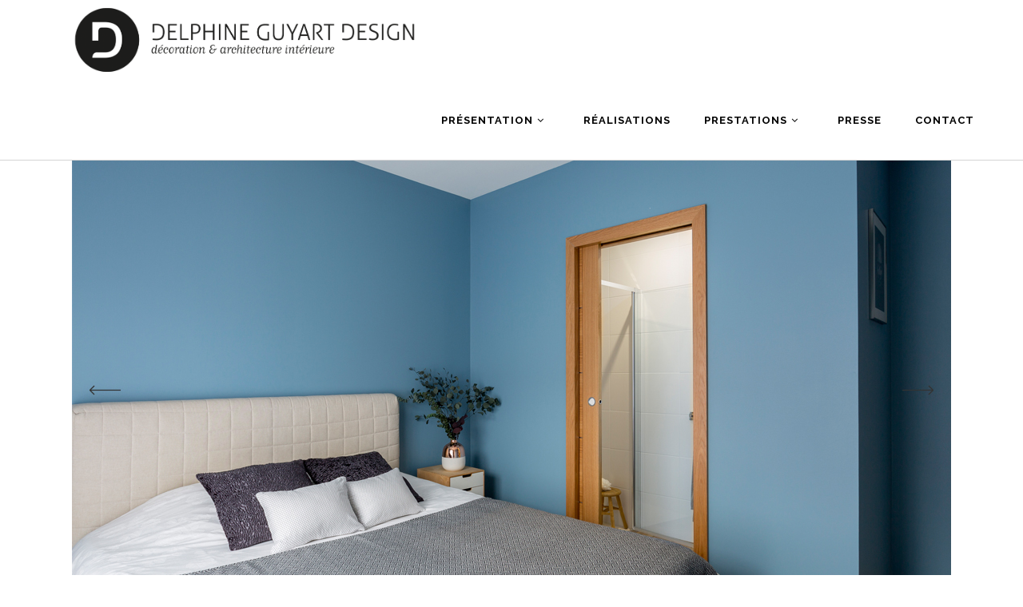

--- FILE ---
content_type: text/html; charset=UTF-8
request_url: https://www.delphineguyart.com/portfolio-item/chambre-amis-cocooning/
body_size: 11244
content:
<!DOCTYPE html>
<html lang="fr-FR">
<head>
        	
        <meta charset="UTF-8"/>
        <link rel="profile" href="https://gmpg.org/xfn/11"/>
        <link rel="pingback" href="https://www.delphineguyart.com/xmlrpc.php"/>

                <meta name="viewport" content="width=device-width,initial-scale=1,user-scalable=no">
        
	<script type="application/javascript">var edgtCoreAjaxUrl = "https://www.delphineguyart.com/wp-admin/admin-ajax.php"</script><meta name='robots' content='index, follow, max-image-preview:large, max-snippet:-1, max-video-preview:-1' />

	<!-- This site is optimized with the Yoast SEO plugin v17.7 - https://yoast.com/wordpress/plugins/seo/ -->
	<title>COMME À LA MAISON… - Delphine Guyart</title>
	<link rel="canonical" href="https://www.delphineguyart.com/portfolio-item/chambre-amis-cocooning/" />
	<meta property="og:locale" content="fr_FR" />
	<meta property="og:type" content="article" />
	<meta property="og:title" content="COMME À LA MAISON… - Delphine Guyart" />
	<meta property="og:description" content="Dans le cadre d&rsquo;une construction, l&rsquo;agence a accompagné les futurs propriétaires d&rsquo;une maison contemporaine dans la mise en ambiance de la chambre d&rsquo;amis avec salle d&rsquo;eau attenante. Ils souhaitaient garder le lit avec sa tête tapissé pour limiter les dépenses. Nous sommes parties sur ambiance [&hellip;]" />
	<meta property="og:url" content="https://www.delphineguyart.com/portfolio-item/chambre-amis-cocooning/" />
	<meta property="og:site_name" content="Delphine Guyart" />
	<meta property="article:publisher" content="https://www.facebook.com/delphineguyartdesign/" />
	<meta property="article:modified_time" content="2021-10-21T14:12:51+00:00" />
	<meta property="og:image" content="https://www.delphineguyart.com/wp-content/uploads/2016/07/ALU-chambre-amis-bleu-1.jpg" />
	<meta property="og:image:width" content="1100" />
	<meta property="og:image:height" content="825" />
	<meta name="twitter:card" content="summary" />
	<meta name="twitter:label1" content="Durée de lecture estimée" />
	<meta name="twitter:data1" content="1 minute" />
	<script type="application/ld+json" class="yoast-schema-graph">{"@context":"https://schema.org","@graph":[{"@type":"WebSite","@id":"https://www.delphineguyart.com/#website","url":"https://www.delphineguyart.com/","name":"Delphine Guyart","description":"Agence de d\u00e9coration et architecture d&#039;int\u00e9rieur - Nouvelle Aquitaine - France","potentialAction":[{"@type":"SearchAction","target":{"@type":"EntryPoint","urlTemplate":"https://www.delphineguyart.com/?s={search_term_string}"},"query-input":"required name=search_term_string"}],"inLanguage":"fr-FR"},{"@type":"ImageObject","@id":"https://www.delphineguyart.com/portfolio-item/chambre-amis-cocooning/#primaryimage","inLanguage":"fr-FR","url":"https://www.delphineguyart.com/wp-content/uploads/2016/07/ALU-chambre-amis-bleu-1.jpg","contentUrl":"https://www.delphineguyart.com/wp-content/uploads/2016/07/ALU-chambre-amis-bleu-1.jpg","width":1100,"height":825,"caption":"chambre d'amis maison contemporaine"},{"@type":"WebPage","@id":"https://www.delphineguyart.com/portfolio-item/chambre-amis-cocooning/#webpage","url":"https://www.delphineguyart.com/portfolio-item/chambre-amis-cocooning/","name":"COMME \u00c0 LA MAISON\u2026 - Delphine Guyart","isPartOf":{"@id":"https://www.delphineguyart.com/#website"},"primaryImageOfPage":{"@id":"https://www.delphineguyart.com/portfolio-item/chambre-amis-cocooning/#primaryimage"},"datePublished":"2016-07-19T13:53:22+00:00","dateModified":"2021-10-21T14:12:51+00:00","breadcrumb":{"@id":"https://www.delphineguyart.com/portfolio-item/chambre-amis-cocooning/#breadcrumb"},"inLanguage":"fr-FR","potentialAction":[{"@type":"ReadAction","target":["https://www.delphineguyart.com/portfolio-item/chambre-amis-cocooning/"]}]},{"@type":"BreadcrumbList","@id":"https://www.delphineguyart.com/portfolio-item/chambre-amis-cocooning/#breadcrumb","itemListElement":[{"@type":"ListItem","position":1,"name":"Accueil","item":"https://www.delphineguyart.com/"},{"@type":"ListItem","position":2,"name":"Portfolio","item":"https://www.delphineguyart.com/portfolio-item/"},{"@type":"ListItem","position":3,"name":"COMME \u00c0 LA MAISON\u2026"}]}]}</script>
	<!-- / Yoast SEO plugin. -->


<link rel='dns-prefetch' href='//maps.googleapis.com' />
<link rel='dns-prefetch' href='//www.google.com' />
<link rel='dns-prefetch' href='//fonts.googleapis.com' />
<link rel='dns-prefetch' href='//s.w.org' />
<link rel="alternate" type="application/rss+xml" title="Delphine Guyart &raquo; Flux" href="https://www.delphineguyart.com/feed/" />
<link rel="alternate" type="application/rss+xml" title="Delphine Guyart &raquo; Flux des commentaires" href="https://www.delphineguyart.com/comments/feed/" />
		<script type="text/javascript">
			window._wpemojiSettings = {"baseUrl":"https:\/\/s.w.org\/images\/core\/emoji\/13.1.0\/72x72\/","ext":".png","svgUrl":"https:\/\/s.w.org\/images\/core\/emoji\/13.1.0\/svg\/","svgExt":".svg","source":{"concatemoji":"https:\/\/www.delphineguyart.com\/wp-includes\/js\/wp-emoji-release.min.js?ver=5.8.12"}};
			!function(e,a,t){var n,r,o,i=a.createElement("canvas"),p=i.getContext&&i.getContext("2d");function s(e,t){var a=String.fromCharCode;p.clearRect(0,0,i.width,i.height),p.fillText(a.apply(this,e),0,0);e=i.toDataURL();return p.clearRect(0,0,i.width,i.height),p.fillText(a.apply(this,t),0,0),e===i.toDataURL()}function c(e){var t=a.createElement("script");t.src=e,t.defer=t.type="text/javascript",a.getElementsByTagName("head")[0].appendChild(t)}for(o=Array("flag","emoji"),t.supports={everything:!0,everythingExceptFlag:!0},r=0;r<o.length;r++)t.supports[o[r]]=function(e){if(!p||!p.fillText)return!1;switch(p.textBaseline="top",p.font="600 32px Arial",e){case"flag":return s([127987,65039,8205,9895,65039],[127987,65039,8203,9895,65039])?!1:!s([55356,56826,55356,56819],[55356,56826,8203,55356,56819])&&!s([55356,57332,56128,56423,56128,56418,56128,56421,56128,56430,56128,56423,56128,56447],[55356,57332,8203,56128,56423,8203,56128,56418,8203,56128,56421,8203,56128,56430,8203,56128,56423,8203,56128,56447]);case"emoji":return!s([10084,65039,8205,55357,56613],[10084,65039,8203,55357,56613])}return!1}(o[r]),t.supports.everything=t.supports.everything&&t.supports[o[r]],"flag"!==o[r]&&(t.supports.everythingExceptFlag=t.supports.everythingExceptFlag&&t.supports[o[r]]);t.supports.everythingExceptFlag=t.supports.everythingExceptFlag&&!t.supports.flag,t.DOMReady=!1,t.readyCallback=function(){t.DOMReady=!0},t.supports.everything||(n=function(){t.readyCallback()},a.addEventListener?(a.addEventListener("DOMContentLoaded",n,!1),e.addEventListener("load",n,!1)):(e.attachEvent("onload",n),a.attachEvent("onreadystatechange",function(){"complete"===a.readyState&&t.readyCallback()})),(n=t.source||{}).concatemoji?c(n.concatemoji):n.wpemoji&&n.twemoji&&(c(n.twemoji),c(n.wpemoji)))}(window,document,window._wpemojiSettings);
		</script>
		<style type="text/css">
img.wp-smiley,
img.emoji {
	display: inline !important;
	border: none !important;
	box-shadow: none !important;
	height: 1em !important;
	width: 1em !important;
	margin: 0 .07em !important;
	vertical-align: -0.1em !important;
	background: none !important;
	padding: 0 !important;
}
</style>
	<link rel='stylesheet' id='wp-block-library-css'  href='https://www.delphineguyart.com/wp-includes/css/dist/block-library/style.min.css?ver=5.8.12' type='text/css' media='all' />
<link rel='stylesheet' id='contact-form-7-css'  href='https://www.delphineguyart.com/wp-content/plugins/contact-form-7/includes/css/styles.css?ver=5.5.3' type='text/css' media='all' />
<link rel='stylesheet' id='rs-plugin-settings-css'  href='https://www.delphineguyart.com/wp-content/plugins/revslider/public/assets/css/settings.css?ver=5.2.4.1' type='text/css' media='all' />
<style id='rs-plugin-settings-inline-css' type='text/css'>
#rs-demo-id {}
</style>
<link rel='stylesheet' id='conall_edge_default_style-css'  href='https://www.delphineguyart.com/wp-content/themes/conall/style.css?ver=5.8.12' type='text/css' media='all' />
<link rel='stylesheet' id='conall_edge_modules-css'  href='https://www.delphineguyart.com/wp-content/themes/conall/assets/css/modules.min.css?ver=5.8.12' type='text/css' media='all' />
<style id='conall_edge_modules-inline-css' type='text/css'>
.custom_flicker_class .flickr_badge_image {
    width: 75px;
    height: 75px;
}
.edgtf-single-image-hover a {
    position: relative;

}
.edgtf-single-image-hover a:after {
    content: '';
    position: absolute;
    top: 0;
    left: 0;
    width: 100%;
    height: 100%;
    opacity: 0;
    background: rgba(0,0,0,.2);
    -webkit-transition: opacity .2s ease;
    -moz-transition: opacity .2s ease;
    transition: opacity .2s ease;
}
.edgtf-single-image-hover a:hover:after{
    opacity: 1;
}

.edgtf-title.edgtf-has-responsive-background .edgtf-title-holder .edgtf-title-subtitle-holder {
    padding: 40px 0 0;
}
a[title="no-click"] {
    pointer-events: none
}
.edgtf-testimonials-holder .edgtf-testimonials.edgtf-testimonials-slider .edgtf-testimonial-text {
    font-size: 15px !important;;
}
.page-id-1266 .edgtf-testimonials-inner .edgtf-testimonial-text {
    font-size: 15px !important;
    line-height: 1.6
}
.edgtf-portfolio-item-author{
     display: none!important
}
@media only screen and (max-width: 1300px){
     .edgtf-item-title {
         font-size: 13px;
         line-height: 15px;
     }
    .edgtf-ptf-category-holder {
         font-size: 10px;
         line-height: 14px;
    }
  }
@media only screen and (max-width: 480px){
    .edgtf-title-subtitle-holder h1 {
         font-size: 25px!important;
    }
    .edgtf-title.edgtf-standard-type .edgtf-subtitle {
         display: block!important;
         font-size: 12px!important;
    }
}
@media only screen and (max-width: 1024px) {
    body .edgtf-portfolio-filter-holder .edgtf-portfolio-filter-holder-inner ul li:not(:first-child) {
        border: 0
    }
}
@media only screen and (max-width: 600px) {
    body .edgtf-portfolio-list-holder-outer.edgtf-variable-layout .edgtf-portfolio-filter-holder-inner ul {
        max-width: 100%
    }
    body .edgtf-portfolio-filter-holder .edgtf-portfolio-filter-holder-inner ul li {
        width: 31%
    }
}
body[class*="page-template-blog"] .edgtf-title.edgtf-has-responsive-background .edgtf-title-holder .edgtf-title-subtitle-holder {
    display: none;
}
body .edgtf-sidebar .wpcf7-form-control-wrap.email input{
    border: 1px solid #d4d4d4;
}
</style>
<link rel='stylesheet' id='edgtf_font_awesome-css'  href='https://www.delphineguyart.com/wp-content/themes/conall/assets/css/font-awesome/css/font-awesome.min.css?ver=5.8.12' type='text/css' media='all' />
<link rel='stylesheet' id='edgtf_font_elegant-css'  href='https://www.delphineguyart.com/wp-content/themes/conall/assets/css/elegant-icons/style.min.css?ver=5.8.12' type='text/css' media='all' />
<link rel='stylesheet' id='edgtf_linea_icons-css'  href='https://www.delphineguyart.com/wp-content/themes/conall/assets/css/linea-icons/style.css?ver=5.8.12' type='text/css' media='all' />
<link rel='stylesheet' id='edgtf_simple_line_icons-css'  href='https://www.delphineguyart.com/wp-content/themes/conall/assets/css/simple-line-icons/simple-line-icons.css?ver=5.8.12' type='text/css' media='all' />
<link rel='stylesheet' id='edgtf_pe_icon_7_stroke-css'  href='https://www.delphineguyart.com/wp-content/themes/conall/assets/css/pe-icon-7-stroke/css/pe-icon-7-stroke.css?ver=5.8.12' type='text/css' media='all' />
<link rel='stylesheet' id='mediaelement-css'  href='https://www.delphineguyart.com/wp-includes/js/mediaelement/mediaelementplayer-legacy.min.css?ver=4.2.16' type='text/css' media='all' />
<link rel='stylesheet' id='wp-mediaelement-css'  href='https://www.delphineguyart.com/wp-includes/js/mediaelement/wp-mediaelement.min.css?ver=5.8.12' type='text/css' media='all' />
<link rel='stylesheet' id='conall_edge_style_dynamic-css'  href='https://www.delphineguyart.com/wp-content/themes/conall/assets/css/style_dynamic.css?ver=1764930856' type='text/css' media='all' />
<link rel='stylesheet' id='conall_edge_modules_responsive-css'  href='https://www.delphineguyart.com/wp-content/themes/conall/assets/css/modules-responsive.min.css?ver=5.8.12' type='text/css' media='all' />
<link rel='stylesheet' id='conall_edge_style_dynamic_responsive-css'  href='https://www.delphineguyart.com/wp-content/themes/conall/assets/css/style_dynamic_responsive.css?ver=1764930856' type='text/css' media='all' />
<link rel='stylesheet' id='js_composer_front-css'  href='https://www.delphineguyart.com/wp-content/plugins/js_composer/assets/css/js_composer.min.css?ver=4.11.2.1' type='text/css' media='all' />
<link rel='stylesheet' id='conall_edge_google_fonts-css'  href='https://fonts.googleapis.com/css?family=Raleway%3A300%2C400%2C500%2C600%2C700%2C800&#038;subset=latin-ext&#038;ver=1.0.0' type='text/css' media='all' />
<link rel='stylesheet' id='childstyle-css'  href='https://www.delphineguyart.com/wp-content/themes/conall-child/style.css?ver=5.8.12' type='text/css' media='all' />
<script type='text/javascript' src='https://www.delphineguyart.com/wp-includes/js/jquery/jquery.min.js?ver=3.6.0' id='jquery-core-js'></script>
<script type='text/javascript' src='https://www.delphineguyart.com/wp-includes/js/jquery/jquery-migrate.min.js?ver=3.3.2' id='jquery-migrate-js'></script>
<script type='text/javascript' src='https://www.delphineguyart.com/wp-content/plugins/revslider/public/assets/js/jquery.themepunch.tools.min.js?ver=5.2.4.1' id='tp-tools-js'></script>
<script type='text/javascript' src='https://www.delphineguyart.com/wp-content/plugins/revslider/public/assets/js/jquery.themepunch.revolution.min.js?ver=5.2.4.1' id='revmin-js'></script>
<link rel="https://api.w.org/" href="https://www.delphineguyart.com/wp-json/" /><link rel="EditURI" type="application/rsd+xml" title="RSD" href="https://www.delphineguyart.com/xmlrpc.php?rsd" />
<link rel="wlwmanifest" type="application/wlwmanifest+xml" href="https://www.delphineguyart.com/wp-includes/wlwmanifest.xml" /> 
<meta name="generator" content="WordPress 5.8.12" />
<link rel='shortlink' href='https://www.delphineguyart.com/?p=4580' />
<link rel="alternate" type="application/json+oembed" href="https://www.delphineguyart.com/wp-json/oembed/1.0/embed?url=https%3A%2F%2Fwww.delphineguyart.com%2Fportfolio-item%2Fchambre-amis-cocooning%2F" />
<link rel="alternate" type="text/xml+oembed" href="https://www.delphineguyart.com/wp-json/oembed/1.0/embed?url=https%3A%2F%2Fwww.delphineguyart.com%2Fportfolio-item%2Fchambre-amis-cocooning%2F&#038;format=xml" />
<meta name="generator" content="Powered by Visual Composer - drag and drop page builder for WordPress."/>
<!--[if lte IE 9]><link rel="stylesheet" type="text/css" href="https://www.delphineguyart.com/wp-content/plugins/js_composer/assets/css/vc_lte_ie9.min.css" media="screen"><![endif]--><!--[if IE  8]><link rel="stylesheet" type="text/css" href="https://www.delphineguyart.com/wp-content/plugins/js_composer/assets/css/vc-ie8.min.css" media="screen"><![endif]--><meta name="generator" content="Powered by Slider Revolution 5.2.4.1 - responsive, Mobile-Friendly Slider Plugin for WordPress with comfortable drag and drop interface." />
<link rel="icon" href="https://www.delphineguyart.com/wp-content/uploads/2016/05/cropped-ICONO-SITE-DGD-32x32.jpg" sizes="32x32" />
<link rel="icon" href="https://www.delphineguyart.com/wp-content/uploads/2016/05/cropped-ICONO-SITE-DGD-192x192.jpg" sizes="192x192" />
<link rel="apple-touch-icon" href="https://www.delphineguyart.com/wp-content/uploads/2016/05/cropped-ICONO-SITE-DGD-180x180.jpg" />
<meta name="msapplication-TileImage" content="https://www.delphineguyart.com/wp-content/uploads/2016/05/cropped-ICONO-SITE-DGD-270x270.jpg" />
<noscript><style type="text/css"> .wpb_animate_when_almost_visible { opacity: 1; }</style></noscript></head>
<body data-rsssl=1 class="portfolio-item-template-default single single-portfolio-item postid-4580 edgt-core-1.0 conall child-child-ver-1.0.0 conall-ver-1.2.1 edgtf-smooth-scroll  edgtf-blog-installed edgtf-follow-portfolio-info edgtf-header-simple edgtf-fixed-on-scroll edgtf-default-mobile-header edgtf-sticky-up-mobile-header edgtf-dropdown-default edgtf-sticky-has-shadow edgtf-side-menu-slide-from-right wpb-js-composer js-comp-ver-4.11.2.1 vc_responsive" itemscope itemtype="http://schema.org/WebPage">
<section class="edgtf-side-menu right">
		<div class="edgtf-close-side-menu-holder">
		<div class="edgtf-close-side-menu-holder-inner">
			<a href="#" target="_self" class="edgtf-close-side-menu">
				<span aria-hidden="true" class="icon_close"></span>
			</a>
		</div>
	</div>
	<div id="text-7" class="widget edgtf-sidearea widget_text">			<div class="textwidget">
	<div class="wpb_single_image wpb_content_element vc_align_center">
		
		<figure class="wpb_wrapper vc_figure">
			<div class="vc_single_image-wrapper   vc_box_border_grey"><img width="121" height="17" src="https://www.delphineguyart.com/wp-content/uploads/2016/03/logo-sidearea.png" class="vc_single_image-img attachment-full" alt="ss" loading="lazy" /></div>
		</figure>
	</div>


<h2 style="display: none;">Conall</h2>

</div>
		</div><div id="text-9" class="widget edgtf-sidearea widget_text">			<div class="textwidget">
<div class="edgtf-image-gallery">
	<div class="edgtf-image-gallery-slider edgtf-slider-float-navigation" data-autoplay="3" data-animation="slide" data-navigation="yes" data-pagination="no">
		                <a class="edgtf-image-gallery-link" href="http://conall.edge-themes.com/" title="sidearea-home-5">
            							<img width="410" height="235" src="https://www.delphineguyart.com/wp-content/uploads/2016/03/sidearea-home-5-1.jpg" class="attachment-full size-full" alt="ss" loading="lazy" srcset="https://www.delphineguyart.com/wp-content/uploads/2016/03/sidearea-home-5-1.jpg 410w, https://www.delphineguyart.com/wp-content/uploads/2016/03/sidearea-home-5-1-300x172.jpg 300w" sizes="(max-width: 410px) 100vw, 410px" />										</a>
			                <a class="edgtf-image-gallery-link" href="http://conall.edge-themes.com/fashion-home/" title="sidearea-home-44">
            							<img width="410" height="235" src="https://www.delphineguyart.com/wp-content/uploads/2016/03/sidearea-home-44.jpg" class="attachment-full size-full" alt="ss" loading="lazy" srcset="https://www.delphineguyart.com/wp-content/uploads/2016/03/sidearea-home-44.jpg 410w, https://www.delphineguyart.com/wp-content/uploads/2016/03/sidearea-home-44-300x172.jpg 300w" sizes="(max-width: 410px) 100vw, 410px" />										</a>
			                <a class="edgtf-image-gallery-link" href="http://conall.edge-themes.com/showcase-home/" title="sidearea-home-33">
            							<img width="410" height="235" src="https://www.delphineguyart.com/wp-content/uploads/2016/03/sidearea-home-33.jpg" class="attachment-full size-full" alt="ss" loading="lazy" srcset="https://www.delphineguyart.com/wp-content/uploads/2016/03/sidearea-home-33.jpg 410w, https://www.delphineguyart.com/wp-content/uploads/2016/03/sidearea-home-33-300x172.jpg 300w" sizes="(max-width: 410px) 100vw, 410px" />										</a>
			                <a class="edgtf-image-gallery-link" href="http://conall.edge-themes.com/restaurant-home/" title="sidearea-home-22">
            							<img width="410" height="235" src="https://www.delphineguyart.com/wp-content/uploads/2016/03/sidearea-home-22.jpg" class="attachment-full size-full" alt="ss" loading="lazy" srcset="https://www.delphineguyart.com/wp-content/uploads/2016/03/sidearea-home-22.jpg 410w, https://www.delphineguyart.com/wp-content/uploads/2016/03/sidearea-home-22-300x172.jpg 300w" sizes="(max-width: 410px) 100vw, 410px" />										</a>
			                <a class="edgtf-image-gallery-link" href="http://conall.edge-themes.com/shop-home/" title="sidearea-home-11">
            							<img width="410" height="235" src="https://www.delphineguyart.com/wp-content/uploads/2016/03/sidearea-home-11.jpg" class="attachment-full size-full" alt="ss" loading="lazy" srcset="https://www.delphineguyart.com/wp-content/uploads/2016/03/sidearea-home-11.jpg 410w, https://www.delphineguyart.com/wp-content/uploads/2016/03/sidearea-home-11-300x172.jpg 300w" sizes="(max-width: 410px) 100vw, 410px" />										</a>
				</div>
</div></div>
		</div>
        <a class="edgtf-social-icon-widget-holder" data-hover-color="#10c9c3" data-original-color="#8d8d8d" style="color: #8d8d8d;font-size: 14px;margin: 0 10px 0 10px" href="http://www.houzz.fr/pro/madecopourtous/delphine-guyart-ma-deco-pour-tous" target="_self">
            <span class="edgtf-social-icon-widget social_facebook"></span>        </a>
    
        <a class="edgtf-social-icon-widget-holder" data-hover-color="#10c9c3" data-original-color="#8d8d8d" style="color: #8d8d8d;font-size: 14px;margin: 0 10px 0 10px" href="http://instagram.com" target="_self">
            <span class="edgtf-social-icon-widget social_instagram"></span>        </a>
    
        <a class="edgtf-social-icon-widget-holder" data-hover-color="#10c9c3" data-original-color="#8d8d8d" style="color: #8d8d8d;font-size: 14px;margin: 0 10px 0 10px" href="https://www.pinterest.com" target="_self">
            <span class="edgtf-social-icon-widget social_pinterest"></span>        </a>
    </section>

<div class="edgtf-wrapper">
    <div class="edgtf-wrapper-inner">
        
<header class="edgtf-page-header" style=";">
            <div class="edgtf-fixed-wrapper">
        <div class="edgtf-menu-area">
		                <div class="edgtf-vertical-align-containers">
            <div class="edgtf-position-left">
                <div class="edgtf-position-left-inner">
                    
<div class="edgtf-logo-wrapper">
    <a href="https://www.delphineguyart.com/" style="height: 118px;">
        <img class="edgtf-normal-logo" src="https://www.delphineguyart.com/wp-content/uploads/2025/12/logo-horizontal-dgd-1.png" alt="logo"/>
                    </a>
</div>

                </div>
            </div>
            <div class="edgtf-position-right">
                <div class="edgtf-position-right-inner">
                    
<nav class="edgtf-main-menu edgtf-drop-down edgtf-default-nav">
    <ul id="menu-dgd" class="clearfix"><li id="nav-menu-item-4296" class="menu-item menu-item-type-post_type menu-item-object-page menu-item-has-children  has_sub narrow"><a title="no-click" href="https://www.delphineguyart.com/?page_id=862" class=""><span class="item_outer"><span class="item_text">PRÉSENTATION</span><i class="edgtf-menu-arrow fa fa-angle-down"></i></span></a>
<div class="second"><div class="inner"><ul>
	<li id="nav-menu-item-5384" class="menu-item menu-item-type-post_type menu-item-object-page "><a href="https://www.delphineguyart.com/portrait-parcours-decoratrice-dinterieur/" class=""><span class="item_outer"><span class="item_text">PORTRAIT</span></span></a></li>
	<li id="nav-menu-item-4212" class="menu-item menu-item-type-post_type menu-item-object-page "><a href="https://www.delphineguyart.com/union-francophone-des-decorateurs-et-architectes-dinterieur/" class=""><span class="item_outer"><span class="item_text">UNION FRANCOPHONE DES DÉCORATEURS D&rsquo;INTÉRIEUR</span></span></a></li>
</ul></div></div>
</li>
<li id="nav-menu-item-4160" class="menu-item menu-item-type-post_type menu-item-object-page  narrow"><a href="https://www.delphineguyart.com/realisations-projets-decoration-interieure-et-amenagement/" class=""><span class="item_outer"><span class="item_text">RÉALISATIONS</span></span></a></li>
<li id="nav-menu-item-4432" class="menu-item menu-item-type-post_type menu-item-object-page menu-item-has-children  has_sub narrow"><a title="no-click" href="https://www.delphineguyart.com/?page_id=4412" class=""><span class="item_outer"><span class="item_text">PRESTATIONS</span><i class="edgtf-menu-arrow fa fa-angle-down"></i></span></a>
<div class="second"><div class="inner"><ul>
	<li id="nav-menu-item-6783" class="menu-item menu-item-type-post_type menu-item-object-page "></li>
	<li id="nav-menu-item-6778" class="menu-item menu-item-type-post_type menu-item-object-page "><a href="https://www.delphineguyart.com/prestations-proposees/" class=""><span class="item_outer"><span class="item_text">PRESTATIONS PROPOSÉES</span></span></a></li>
	<li id="nav-menu-item-6777" class="menu-item menu-item-type-post_type menu-item-object-page "><a href="https://www.delphineguyart.com/votre-papier-peint/" class=""><span class="item_outer"><span class="item_text">VOTRE PAPIER PEINT</span></span></a></li>
</ul></div></div>
</li>
<li id="nav-menu-item-4313" class="menu-item menu-item-type-post_type menu-item-object-page  narrow"><a href="https://www.delphineguyart.com/dans-la-presse-and-co/" class=""><span class="item_outer"><span class="item_text">PRESSE</span></span></a></li>
<li id="nav-menu-item-4106" class="menu-item menu-item-type-post_type menu-item-object-page  narrow"><a href="https://www.delphineguyart.com/contact-pour-prendre-rendez-vous-et-faire-devis/" class=""><span class="item_outer"><span class="item_text">CONTACT</span></span></a></li>
</ul></nav>

                                    </div>
            </div>
        </div>
            </div>
            </div>
        </header>


<header class="edgtf-mobile-header">
    <div class="edgtf-mobile-header-inner">
                <div class="edgtf-mobile-header-holder">
            <div class="edgtf-grid">
                <div class="edgtf-vertical-align-containers">
                                            <div class="edgtf-mobile-menu-opener">
                            <a href="javascript:void(0)">
                    <span class="edgtf-mobile-opener-icon-holder">
                        <i class="edgtf-icon-font-awesome fa fa-bars " ></i>                    </span>
                            </a>
                        </div>
                                                                <div class="edgtf-position-center">
                            <div class="edgtf-position-center-inner">
                                
<div class="edgtf-mobile-logo-wrapper">
    <a href="https://www.delphineguyart.com/" style="height: 118px">
        <img src="https://www.delphineguyart.com/wp-content/uploads/2025/12/logo-horizontal-dgd-1.png" alt="Logo mobile"/>
    </a>
</div>

                            </div>
                        </div>
                                        <div class="edgtf-position-right">
                        <div class="edgtf-position-right-inner">
                                                    </div>
                    </div>
                </div> <!-- close .edgtf-vertical-align-containers -->
            </div>
        </div>
        
<nav class="edgtf-mobile-nav">
    <div class="edgtf-grid">
        <ul id="menu-dgd-1" class=""><li id="mobile-menu-item-4296" class="menu-item menu-item-type-post_type menu-item-object-page menu-item-has-children  has_sub"><a title="no-click" href="https://www.delphineguyart.com/?page_id=862" class=""><span>PRÉSENTATION</span></a><span class="mobile_arrow"><i class="edgtf-sub-arrow fa fa-angle-right"></i><i class="fa fa-angle-down"></i></span>
<ul class="sub_menu">
	<li id="mobile-menu-item-5384" class="menu-item menu-item-type-post_type menu-item-object-page "><a href="https://www.delphineguyart.com/portrait-parcours-decoratrice-dinterieur/" class=""><span>PORTRAIT</span></a></li>
	<li id="mobile-menu-item-4212" class="menu-item menu-item-type-post_type menu-item-object-page "><a href="https://www.delphineguyart.com/union-francophone-des-decorateurs-et-architectes-dinterieur/" class=""><span>UNION FRANCOPHONE DES DÉCORATEURS D&rsquo;INTÉRIEUR</span></a></li>
</ul>
</li>
<li id="mobile-menu-item-4160" class="menu-item menu-item-type-post_type menu-item-object-page "><a href="https://www.delphineguyart.com/realisations-projets-decoration-interieure-et-amenagement/" class=""><span>RÉALISATIONS</span></a></li>
<li id="mobile-menu-item-4432" class="menu-item menu-item-type-post_type menu-item-object-page menu-item-has-children  has_sub"><a title="no-click" href="https://www.delphineguyart.com/?page_id=4412" class=""><span>PRESTATIONS</span></a><span class="mobile_arrow"><i class="edgtf-sub-arrow fa fa-angle-right"></i><i class="fa fa-angle-down"></i></span>
<ul class="sub_menu">
	<li id="mobile-menu-item-6783" class="menu-item menu-item-type-post_type menu-item-object-page "></li>
	<li id="mobile-menu-item-6778" class="menu-item menu-item-type-post_type menu-item-object-page "><a href="https://www.delphineguyart.com/prestations-proposees/" class=""><span>PRESTATIONS PROPOSÉES</span></a></li>
	<li id="mobile-menu-item-6777" class="menu-item menu-item-type-post_type menu-item-object-page "><a href="https://www.delphineguyart.com/votre-papier-peint/" class=""><span>VOTRE PAPIER PEINT</span></a></li>
</ul>
</li>
<li id="mobile-menu-item-4313" class="menu-item menu-item-type-post_type menu-item-object-page "><a href="https://www.delphineguyart.com/dans-la-presse-and-co/" class=""><span>PRESSE</span></a></li>
<li id="mobile-menu-item-4106" class="menu-item menu-item-type-post_type menu-item-object-page "><a href="https://www.delphineguyart.com/contact-pour-prendre-rendez-vous-et-faire-devis/" class=""><span>CONTACT</span></a></li>
</ul>    </div>
</nav>

    </div>
</header> <!-- close .edgtf-mobile-header -->


                    <a id='edgtf-back-to-top'  href='#'>
                <span class="edgtf-icon-stack">
                     <i class="edgtf-icon-font-awesome fa fa-angle-up " ></i>                </span>
            </a>
                
        <div class="edgtf-content" style="margin-top: -100px">
                        <div class="edgtf-content-inner"><div class="edgtf-container">
    <div class="edgtf-container-inner clearfix">
        <div class="big-slider edgtf-portfolio-single-holder">
            <div class="edgtf-big-image-holder">
			<div class="edgtf-portfolio-media edgtf-owl-slider">
							<div class="edgtf-portfolio-single-media">
					    <a itemprop="image" title="chambre d&rsquo;amis maison contemporaine" data-rel="prettyPhoto[single_pretty_photo]" href="https://www.delphineguyart.com/wp-content/uploads/2016/08/REAL-chambre-damis-maison-contemporaine-delphine-guyart-design-1-1.jpg">

	
    <img itemprop="image" src="https://www.delphineguyart.com/wp-content/uploads/2016/08/REAL-chambre-damis-maison-contemporaine-delphine-guyart-design-1-1.jpg" alt="chambre d&rsquo;amis maison contemporaine" />

    </a>
				</div>
							<div class="edgtf-portfolio-single-media">
					    <a itemprop="image" title="chambre d&rsquo;amis maison contemporaine" data-rel="prettyPhoto[single_pretty_photo]" href="https://www.delphineguyart.com/wp-content/uploads/2016/08/REAL-chambre-damis-maison-contemporaine-3-delphine-guyart-design-.jpg">

	
    <img itemprop="image" src="https://www.delphineguyart.com/wp-content/uploads/2016/08/REAL-chambre-damis-maison-contemporaine-3-delphine-guyart-design-.jpg" alt="chambre d&rsquo;amis maison contemporaine" />

    </a>
				</div>
							<div class="edgtf-portfolio-single-media">
					    <a itemprop="image" title="chambre d&rsquo;amis maison contemporaine" data-rel="prettyPhoto[single_pretty_photo]" href="https://www.delphineguyart.com/wp-content/uploads/2016/08/REAL-chambre-damis-maison-contemporaine-2-delphine-guyart-design-.jpg">

	
    <img itemprop="image" src="https://www.delphineguyart.com/wp-content/uploads/2016/08/REAL-chambre-damis-maison-contemporaine-2-delphine-guyart-design-.jpg" alt="chambre d&rsquo;amis maison contemporaine" />

    </a>
				</div>
					</div>
	</div>

<div class="edgtf-two-columns-66-33 clearfix">
	<div class="edgtf-column1">
		<div class="edgtf-column-inner">
			<div class="edgtf-content-item edgtf-portfolio-info-item">
    <h4 itemprop="name" class="edgtf-portfolio-item-title">COMME À LA MAISON…</h4>
    <div class="edgtf-portfolio-content">
        <p>Dans le cadre d&rsquo;une construction, l&rsquo;agence a accompagné les futurs propriétaires d&rsquo;une maison contemporaine dans la mise en ambiance de la chambre d&rsquo;amis avec salle d&rsquo;eau attenante. Ils souhaitaient garder le lit avec sa tête tapissé pour limiter les dépenses. Nous sommes parties sur ambiance zen, douce et apaisante avec ce joli bleu tendre sur le mur côté lit. Un petit tapis noir et blanc vient apporter une touche moderne par son jeu de lignes graphiques. Les clients complèteront au fur et à mesure la décoration de cette pièce. Pour la petite sale d&rsquo;eau privative, une composition de carreaux de grès cérame imitation carreaux de ciments animent un pan de mur de la douche qui se reflète dans le miroir au dessus du plan vasque. Une ambiance cocooning réussie pour cette pièce destinée aux invités.</p>
<p>Département : 94</p>
    </div>
    <div class="edgtf-portfolio-item-author">
        <span class="edgtf-portfolio-author-label">Produit par:</span>
        <span class="edgtf-portfolio-author-name">delphine</span>
    </div>
</div>		</div>
	</div>
	<div class="edgtf-column2">
		<div class="edgtf-column-inner">
			<div class="edgtf-portfolio-info-holder">
				        <div class="edgtf-portfolio-info-item edgtf-portfolio-custom-field">
                            <p class="edgtf-portfolio-info-title">Projet :</p>
                        <p>                    ACCOMPAGNEMENT COMPLET                            </p>
        </div>
    

            <div class="edgtf-portfolio-info-item edgtf-portfolio-categories">
            <p class="edgtf-portfolio-info-title">CATÉGORIES :</p>
            <p>Chambre, Salle de bain</p>
        </div>
    
			</div>
		</div>
	</div>
</div>        </div>
    </div>
</div>

    
    <div class="edgtf-portfolio-single-nav">
        <div class="edgtf-grid">
            <div class="edgtf-portfolio-single-nav-inner">
                                    <div class="edgtf-portfolio-prev">
                        <a href="https://www.delphineguyart.com/portfolio-item/une-salle-deau-pour-enfants/" rel="prev"><span class="icon-arrows-slim-left"></span></a>                    </div>
                
                                    <div class="edgtf-portfolio-back-btn">
                        <a href="https://www.delphineguyart.com/realisations-projets-decoration-interieure-et-amenagement/">
                            <span class="icon_grid-2x2"></span>
                        </a>
                    </div>
                
                                    <div class="edgtf-portfolio-next">
                        <a href="https://www.delphineguyart.com/portfolio-item/chambre-enfant-garcon-jaune-et-bleu/" rel="next"><span class="icon-arrows-slim-right"></span></a>                    </div>
                            </div>    
        </div>   
    </div>

</div> <!-- close div.content_inner -->
</div>  <!-- close div.content -->

<footer class="edgtf-footer-uncover edgtf-disable-footer">
	<div class="edgtf-footer-inner clearfix">
		<div class="edgtf-footer-top-holder">
	<div class="edgtf-footer-top edgtf-footer-top-full edgtf-footer-top-alignment-left">
		<div class="edgtf-three-columns clearfix">
	<div class="edgtf-three-columns-inner">
		<div class="edgtf-column">
			<div class="edgtf-column-inner">
				
        <div class="widget edgtf-image-widget ">
            <img src="https://www.delphineguyart.com/wp-content/uploads/2025/12/logo-horizontal-dgd-blanc-footer.png" alt="Footer Image" width="300" height="150" />        </div>
    <div class="widget edgtf-separator-widget"><div class="edgtf-separator-holder clearfix  edgtf-separator-center edgtf-separator-normal">
	<div class="edgtf-separator" style="border-style: solid;border-bottom-width: 0px;margin-top: 10px;margin-bottom: 5px"></div>
</div>
</div><div id="text-3" class="widget edgtf-footer-column-1 widget_text">			<div class="textwidget">Décoration & architecture d'intérieur

<div class="vc_empty_space"  style="height: 5px" ><span class="vc_empty_space_inner"></span></div>


Pompignac • Bordeaux • Paris </div>
		</div>
        <a class="edgtf-social-icon-widget-holder" data-hover-color="#218c83" data-original-color="#ffffff" style="color: #ffffff;font-size: 18px;margin: 0 7px 0 0" href="https://www.facebook.com/delphineguyartdesign/" target="_blank">
            <i class="edgtf-social-icon-widget fa fa-facebook"></i>        </a>
    
        <a class="edgtf-social-icon-widget-holder" data-hover-color="#218c83" data-original-color="#ffffff" style="color: #ffffff;font-size: 19px;margin: 0 7px 0 0" href="https://www.pinterest.fr/DelphineDGD/" target="_blank">
            <i class="edgtf-social-icon-widget fa fa-pinterest"></i>        </a>
    
        <a class="edgtf-social-icon-widget-holder" data-hover-color="#218c83" data-original-color="#ffffff" style="color: #ffffff;font-size: 19px;margin: 0 7px 0 0" href="https://www.instagram.com/delphineguyartdesign/" target="_blank">
            <i class="edgtf-social-icon-widget fa fa-instagram"></i>        </a>
    			</div>
		</div>
		<div class="edgtf-column">
			<div class="edgtf-column-inner">
				<div id="custom_html-3" class="widget_text widget edgtf-footer-column-2 widget_custom_html"><h5 class="edgtf-footer-widget-title">NEWSLETTER</h5><div class="textwidget custom-html-widget">Pour suivre les dernières actus de l'agence, inscrivez-vous à notre newsletter
<div class="vc_empty_space"  style="height: 7px" ><span class="vc_empty_space_inner"></span></div>

<div role="form" class="wpcf7" id="wpcf7-f4922-o1" lang="fr-FR" dir="ltr">
<div class="screen-reader-response"><p role="status" aria-live="polite" aria-atomic="true"></p> <ul></ul></div>
<form action="/portfolio-item/chambre-amis-cocooning/#wpcf7-f4922-o1" method="post" class="wpcf7-form init cf7_custom_style_3" novalidate="novalidate" data-status="init">
<div style="display: none;">
<input type="hidden" name="_wpcf7" value="4922" />
<input type="hidden" name="_wpcf7_version" value="5.5.3" />
<input type="hidden" name="_wpcf7_locale" value="fr_FR" />
<input type="hidden" name="_wpcf7_unit_tag" value="wpcf7-f4922-o1" />
<input type="hidden" name="_wpcf7_container_post" value="0" />
<input type="hidden" name="_wpcf7_posted_data_hash" value="" />
<input type="hidden" name="_wpcf7_recaptcha_response" value="" />
</div>
<div class="edgtf-two-columns-form-without-space clearfix">
<div class="edgtf-column-left">
<span class="wpcf7-form-control-wrap email"><input type="email" name="email" value="" size="40" class="wpcf7-form-control wpcf7-text wpcf7-email wpcf7-validates-as-required wpcf7-validates-as-email" aria-required="true" aria-invalid="false" placeholder="Votre adresse e-mail" /></span>
</div>
<div class="edgtf-column-right">
<input type="submit" value="OK" class="wpcf7-form-control has-spinner wpcf7-submit" />
</div>
</div>
<div class="wpcf7-response-output" aria-hidden="true"></div></form></div></div></div>			</div>
		</div>
		<div class="edgtf-column">
			<div class="edgtf-column-inner">
				
        <div class="widget edgtf-image-widget ">
            <h5 class="edgtf-footer-widget-title">VOUS POUVEZ RETROUVER L'AGENCE SUR</h5><a href="http://www.houzz.fr/pro/delphineguyartdesign" target="_blank"><img src="https://www.delphineguyart.com/wp-content/uploads/2016/08/•houzz_logo.png" alt="Widget Image" width="80" height="" /></a>        </div>
    
        <div class="widget edgtf-image-widget ">
            <a href="http://projets.cotemaison.fr/pro/DelphineGuyartDesign" target="_blank"><img src="https://www.delphineguyart.com/wp-content/uploads/2016/08/•logo-cote-maison-copie.png" alt="Widget Image" width="80" height="" /></a>        </div>
    
        <div class="widget edgtf-image-widget ">
            <a href="https://www.ufdi.fr/decorateur/delphine-guyart-delphine-guyart-design-33370-pompignac-83.html" target="_blank"><img src="https://www.delphineguyart.com/wp-content/uploads/2018/10/logo-ufdi-2018_inverse.png" alt="Widget Image" width="80" height="" /></a>        </div>
    			</div>
		</div>
	</div>
</div>	</div>
</div><div class="edgtf-footer-bottom-holder">
	<div class="edgtf-footer-bottom-holder-inner">
		<div class="edgtf-two-columns-50-50 clearfix">
	<div class="edgtf-two-columns-50-50-inner">
		<div class="edgtf-column">
			<div class="edgtf-column-inner">
				<div id="text-6" class="widget edgtf-footer-bottom-left widget_text">			<div class="textwidget"><p>© Copyright 2024 • Delphine Guyart Design • Décoration &amp; architecture d&rsquo;intérieur</p>
</div>
		</div>			</div>
		</div>
		<div class="edgtf-column">
			<div class="edgtf-column-inner">
				<div id="text-16" class="widget edgtf-footer-bottom-left widget_text">			<div class="textwidget">Mentions légales</div>
		</div>			</div>
		</div>
	</div>
</div>	</div>
</div>	</div>
</footer>

</div> <!-- close div.edgtf-wrapper-inner  -->
</div> <!-- close div.edgtf-wrapper -->
<script type='text/javascript' src='https://www.delphineguyart.com/wp-includes/js/dist/vendor/regenerator-runtime.min.js?ver=0.13.7' id='regenerator-runtime-js'></script>
<script type='text/javascript' src='https://www.delphineguyart.com/wp-includes/js/dist/vendor/wp-polyfill.min.js?ver=3.15.0' id='wp-polyfill-js'></script>
<script type='text/javascript' id='contact-form-7-js-extra'>
/* <![CDATA[ */
var wpcf7 = {"api":{"root":"https:\/\/www.delphineguyart.com\/wp-json\/","namespace":"contact-form-7\/v1"}};
/* ]]> */
</script>
<script type='text/javascript' src='https://www.delphineguyart.com/wp-content/plugins/contact-form-7/includes/js/index.js?ver=5.5.3' id='contact-form-7-js'></script>
<script type='text/javascript' src='https://www.delphineguyart.com/wp-includes/js/jquery/ui/core.min.js?ver=1.12.1' id='jquery-ui-core-js'></script>
<script type='text/javascript' src='https://www.delphineguyart.com/wp-includes/js/jquery/ui/tabs.min.js?ver=1.12.1' id='jquery-ui-tabs-js'></script>
<script type='text/javascript' src='https://www.delphineguyart.com/wp-includes/js/jquery/ui/accordion.min.js?ver=1.12.1' id='jquery-ui-accordion-js'></script>
<script type='text/javascript' id='mediaelement-core-js-before'>
var mejsL10n = {"language":"fr","strings":{"mejs.download-file":"T\u00e9l\u00e9charger le fichier","mejs.install-flash":"Vous utilisez un navigateur qui n\u2019a pas le lecteur Flash activ\u00e9 ou install\u00e9. Veuillez activer votre extension Flash ou t\u00e9l\u00e9charger la derni\u00e8re version \u00e0 partir de cette adresse\u00a0: https:\/\/get.adobe.com\/flashplayer\/","mejs.fullscreen":"Plein \u00e9cran","mejs.play":"Lecture","mejs.pause":"Pause","mejs.time-slider":"Curseur de temps","mejs.time-help-text":"Utilisez les fl\u00e8ches droite\/gauche pour avancer d\u2019une seconde, haut\/bas pour avancer de dix secondes.","mejs.live-broadcast":"\u00c9mission en direct","mejs.volume-help-text":"Utilisez les fl\u00e8ches haut\/bas pour augmenter ou diminuer le volume.","mejs.unmute":"R\u00e9activer le son","mejs.mute":"Muet","mejs.volume-slider":"Curseur de volume","mejs.video-player":"Lecteur vid\u00e9o","mejs.audio-player":"Lecteur audio","mejs.captions-subtitles":"L\u00e9gendes\/Sous-titres","mejs.captions-chapters":"Chapitres","mejs.none":"Aucun","mejs.afrikaans":"Afrikaans","mejs.albanian":"Albanais","mejs.arabic":"Arabe","mejs.belarusian":"Bi\u00e9lorusse","mejs.bulgarian":"Bulgare","mejs.catalan":"Catalan","mejs.chinese":"Chinois","mejs.chinese-simplified":"Chinois (simplifi\u00e9)","mejs.chinese-traditional":"Chinois (traditionnel)","mejs.croatian":"Croate","mejs.czech":"Tch\u00e8que","mejs.danish":"Danois","mejs.dutch":"N\u00e9erlandais","mejs.english":"Anglais","mejs.estonian":"Estonien","mejs.filipino":"Filipino","mejs.finnish":"Finnois","mejs.french":"Fran\u00e7ais","mejs.galician":"Galicien","mejs.german":"Allemand","mejs.greek":"Grec","mejs.haitian-creole":"Cr\u00e9ole ha\u00eftien","mejs.hebrew":"H\u00e9breu","mejs.hindi":"Hindi","mejs.hungarian":"Hongrois","mejs.icelandic":"Islandais","mejs.indonesian":"Indon\u00e9sien","mejs.irish":"Irlandais","mejs.italian":"Italien","mejs.japanese":"Japonais","mejs.korean":"Cor\u00e9en","mejs.latvian":"Letton","mejs.lithuanian":"Lituanien","mejs.macedonian":"Mac\u00e9donien","mejs.malay":"Malais","mejs.maltese":"Maltais","mejs.norwegian":"Norv\u00e9gien","mejs.persian":"Perse","mejs.polish":"Polonais","mejs.portuguese":"Portugais","mejs.romanian":"Roumain","mejs.russian":"Russe","mejs.serbian":"Serbe","mejs.slovak":"Slovaque","mejs.slovenian":"Slov\u00e9nien","mejs.spanish":"Espagnol","mejs.swahili":"Swahili","mejs.swedish":"Su\u00e9dois","mejs.tagalog":"Tagalog","mejs.thai":"Thai","mejs.turkish":"Turc","mejs.ukrainian":"Ukrainien","mejs.vietnamese":"Vietnamien","mejs.welsh":"Ga\u00e9lique","mejs.yiddish":"Yiddish"}};
</script>
<script type='text/javascript' src='https://www.delphineguyart.com/wp-includes/js/mediaelement/mediaelement-and-player.min.js?ver=4.2.16' id='mediaelement-core-js'></script>
<script type='text/javascript' src='https://www.delphineguyart.com/wp-includes/js/mediaelement/mediaelement-migrate.min.js?ver=5.8.12' id='mediaelement-migrate-js'></script>
<script type='text/javascript' id='mediaelement-js-extra'>
/* <![CDATA[ */
var _wpmejsSettings = {"pluginPath":"\/wp-includes\/js\/mediaelement\/","classPrefix":"mejs-","stretching":"responsive"};
/* ]]> */
</script>
<script type='text/javascript' src='https://www.delphineguyart.com/wp-includes/js/mediaelement/wp-mediaelement.min.js?ver=5.8.12' id='wp-mediaelement-js'></script>
<script type='text/javascript' src='https://www.delphineguyart.com/wp-content/themes/conall/assets/js/modules/plugins/jquery.appear.js?ver=5.8.12' id='jquery-appear-js'></script>
<script type='text/javascript' src='https://www.delphineguyart.com/wp-content/themes/conall/assets/js/modules/plugins/modernizr.custom.85257.js?ver=5.8.12' id='modernizr-js'></script>
<script type='text/javascript' src='https://www.delphineguyart.com/wp-content/themes/conall/assets/js/modules/plugins/jquery.hoverIntent.min.js?ver=5.8.12' id='jquery-hoverIntent-js'></script>
<script type='text/javascript' src='https://www.delphineguyart.com/wp-content/themes/conall/assets/js/modules/plugins/jquery.plugin.js?ver=5.8.12' id='jquery-plugin-js'></script>
<script type='text/javascript' src='https://www.delphineguyart.com/wp-content/themes/conall/assets/js/modules/plugins/jquery.countdown.min.js?ver=5.8.12' id='jquery-countdown-js'></script>
<script type='text/javascript' src='https://www.delphineguyart.com/wp-content/themes/conall/assets/js/modules/plugins/owl.carousel.min.js?ver=5.8.12' id='owl-carousel-js'></script>
<script type='text/javascript' src='https://www.delphineguyart.com/wp-content/themes/conall/assets/js/modules/plugins/parallax.min.js?ver=5.8.12' id='parallax-js'></script>
<script type='text/javascript' src='https://www.delphineguyart.com/wp-content/themes/conall/assets/js/modules/plugins/select2.min.js?ver=5.8.12' id='select2-js'></script>
<script type='text/javascript' src='https://www.delphineguyart.com/wp-content/themes/conall/assets/js/modules/plugins/easypiechart.js?ver=5.8.12' id='easypiechart-js'></script>
<script type='text/javascript' src='https://www.delphineguyart.com/wp-content/themes/conall/assets/js/modules/plugins/jquery.waypoints.min.js?ver=5.8.12' id='jquery-waypoints-js'></script>
<script type='text/javascript' src='https://www.delphineguyart.com/wp-content/themes/conall/assets/js/modules/plugins/Chart.min.js?ver=5.8.12' id='Chart-js'></script>
<script type='text/javascript' src='https://www.delphineguyart.com/wp-content/themes/conall/assets/js/modules/plugins/counter.js?ver=5.8.12' id='counter-js'></script>
<script type='text/javascript' src='https://www.delphineguyart.com/wp-content/themes/conall/assets/js/modules/plugins/fluidvids.min.js?ver=5.8.12' id='fluidvids-js'></script>
<script type='text/javascript' src='https://www.delphineguyart.com/wp-content/themes/conall/assets/js/modules/plugins/jquery.prettyPhoto.js?ver=5.8.12' id='jquery-prettyPhoto-js'></script>
<script type='text/javascript' src='https://www.delphineguyart.com/wp-content/themes/conall/assets/js/modules/plugins/jquery.nicescroll.min.js?ver=5.8.12' id='jquery-nicescroll-js'></script>
<script type='text/javascript' src='https://www.delphineguyart.com/wp-content/themes/conall/assets/js/modules/plugins/ScrollToPlugin.min.js?ver=5.8.12' id='ScrollToPlugin-js'></script>
<script type='text/javascript' src='https://www.delphineguyart.com/wp-content/themes/conall/assets/js/modules/plugins/TweenLite.min.js?ver=5.8.12' id='TweenLite-js'></script>
<script type='text/javascript' src='https://www.delphineguyart.com/wp-content/themes/conall/assets/js/modules/plugins/jquery.mixitup.min.js?ver=5.8.12' id='jquery-mixitup-js'></script>
<script type='text/javascript' src='https://www.delphineguyart.com/wp-content/themes/conall/assets/js/modules/plugins/jquery.waitforimages.js?ver=5.8.12' id='jquery-waitforimages-js'></script>
<script type='text/javascript' src='https://www.delphineguyart.com/wp-content/themes/conall/assets/js/modules/plugins/jquery.infinitescroll.min.js?ver=5.8.12' id='jquery-infinitescroll-js'></script>
<script type='text/javascript' src='https://www.delphineguyart.com/wp-content/themes/conall/assets/js/modules/plugins/jquery.easing.1.3.js?ver=5.8.12' id='jquery-easing-1.3-js'></script>
<script type='text/javascript' src='https://www.delphineguyart.com/wp-content/themes/conall/assets/js/modules/plugins/skrollr.js?ver=5.8.12' id='skrollr-js'></script>
<script type='text/javascript' src='https://www.delphineguyart.com/wp-content/themes/conall/assets/js/modules/plugins/bootstrapCarousel.js?ver=5.8.12' id='bootstrapCarousel-js'></script>
<script type='text/javascript' src='https://www.delphineguyart.com/wp-content/themes/conall/assets/js/modules/plugins/jquery.touchSwipe.min.js?ver=5.8.12' id='jquery-touchSwipe-js'></script>
<script type='text/javascript' src='https://www.delphineguyart.com/wp-content/plugins/js_composer/assets/lib/bower/isotope/dist/isotope.pkgd.min.js?ver=4.11.2.1' id='isotope-js'></script>
<script type='text/javascript' src='https://www.delphineguyart.com/wp-content/themes/conall/assets/js/modules/plugins/chaffle.js?ver=5.8.12' id='chaffle-js'></script>
<script type='text/javascript' src='//maps.googleapis.com/maps/api/js?ver=5.8.12' id='google_map_api-js'></script>
<script type='text/javascript' id='conall_edge_modules-js-extra'>
/* <![CDATA[ */
var edgtfGlobalVars = {"vars":{"edgtfAddForAdminBar":0,"edgtfElementAppearAmount":-150,"edgtfFinishedMessage":"No more posts","edgtfMessage":"Loading new posts...","edgtfTopBarHeight":0,"edgtfStickyHeaderHeight":0,"edgtfStickyHeaderTransparencyHeight":60,"edgtfStickyScrollAmount":0,"edgtfLogoAreaHeight":0,"edgtfMenuAreaHeight":100,"edgtfMobileHeaderHeight":80}};
var edgtfPerPageVars = {"vars":{"edgtfStickyScrollAmount":0,"edgtfHeaderTransparencyHeight":100}};
/* ]]> */
</script>
<script type='text/javascript' src='https://www.delphineguyart.com/wp-content/themes/conall/assets/js/modules.min.js?ver=5.8.12' id='conall_edge_modules-js'></script>
<script type='text/javascript' src='https://www.delphineguyart.com/wp-includes/js/comment-reply.min.js?ver=5.8.12' id='comment-reply-js'></script>
<script type='text/javascript' src='https://www.delphineguyart.com/wp-content/plugins/js_composer/assets/js/dist/js_composer_front.min.js?ver=4.11.2.1' id='wpb_composer_front_js-js'></script>
<script type='text/javascript' id='edgtf-like-js-extra'>
/* <![CDATA[ */
var edgtfLike = {"ajaxurl":"https:\/\/www.delphineguyart.com\/wp-admin\/admin-ajax.php"};
/* ]]> */
</script>
<script type='text/javascript' src='https://www.delphineguyart.com/wp-content/themes/conall/assets/js/like.js?ver=1.0' id='edgtf-like-js'></script>
<script type='text/javascript' src='https://www.google.com/recaptcha/api.js?render=6Lfp04sUAAAAANsVWtT_VrUk-OvVa9V3_yGzY5kr&#038;ver=3.0' id='google-recaptcha-js'></script>
<script type='text/javascript' id='wpcf7-recaptcha-js-extra'>
/* <![CDATA[ */
var wpcf7_recaptcha = {"sitekey":"6Lfp04sUAAAAANsVWtT_VrUk-OvVa9V3_yGzY5kr","actions":{"homepage":"homepage","contactform":"contactform"}};
/* ]]> */
</script>
<script type='text/javascript' src='https://www.delphineguyart.com/wp-content/plugins/contact-form-7/modules/recaptcha/index.js?ver=5.5.3' id='wpcf7-recaptcha-js'></script>
<script type='text/javascript' src='https://www.delphineguyart.com/wp-includes/js/wp-embed.min.js?ver=5.8.12' id='wp-embed-js'></script>
</body>
</html>

--- FILE ---
content_type: text/html; charset=utf-8
request_url: https://www.google.com/recaptcha/api2/anchor?ar=1&k=6Lfp04sUAAAAANsVWtT_VrUk-OvVa9V3_yGzY5kr&co=aHR0cHM6Ly93d3cuZGVscGhpbmVndXlhcnQuY29tOjQ0Mw..&hl=en&v=PoyoqOPhxBO7pBk68S4YbpHZ&size=invisible&anchor-ms=20000&execute-ms=30000&cb=cg2vhl94bs7x
body_size: 48712
content:
<!DOCTYPE HTML><html dir="ltr" lang="en"><head><meta http-equiv="Content-Type" content="text/html; charset=UTF-8">
<meta http-equiv="X-UA-Compatible" content="IE=edge">
<title>reCAPTCHA</title>
<style type="text/css">
/* cyrillic-ext */
@font-face {
  font-family: 'Roboto';
  font-style: normal;
  font-weight: 400;
  font-stretch: 100%;
  src: url(//fonts.gstatic.com/s/roboto/v48/KFO7CnqEu92Fr1ME7kSn66aGLdTylUAMa3GUBHMdazTgWw.woff2) format('woff2');
  unicode-range: U+0460-052F, U+1C80-1C8A, U+20B4, U+2DE0-2DFF, U+A640-A69F, U+FE2E-FE2F;
}
/* cyrillic */
@font-face {
  font-family: 'Roboto';
  font-style: normal;
  font-weight: 400;
  font-stretch: 100%;
  src: url(//fonts.gstatic.com/s/roboto/v48/KFO7CnqEu92Fr1ME7kSn66aGLdTylUAMa3iUBHMdazTgWw.woff2) format('woff2');
  unicode-range: U+0301, U+0400-045F, U+0490-0491, U+04B0-04B1, U+2116;
}
/* greek-ext */
@font-face {
  font-family: 'Roboto';
  font-style: normal;
  font-weight: 400;
  font-stretch: 100%;
  src: url(//fonts.gstatic.com/s/roboto/v48/KFO7CnqEu92Fr1ME7kSn66aGLdTylUAMa3CUBHMdazTgWw.woff2) format('woff2');
  unicode-range: U+1F00-1FFF;
}
/* greek */
@font-face {
  font-family: 'Roboto';
  font-style: normal;
  font-weight: 400;
  font-stretch: 100%;
  src: url(//fonts.gstatic.com/s/roboto/v48/KFO7CnqEu92Fr1ME7kSn66aGLdTylUAMa3-UBHMdazTgWw.woff2) format('woff2');
  unicode-range: U+0370-0377, U+037A-037F, U+0384-038A, U+038C, U+038E-03A1, U+03A3-03FF;
}
/* math */
@font-face {
  font-family: 'Roboto';
  font-style: normal;
  font-weight: 400;
  font-stretch: 100%;
  src: url(//fonts.gstatic.com/s/roboto/v48/KFO7CnqEu92Fr1ME7kSn66aGLdTylUAMawCUBHMdazTgWw.woff2) format('woff2');
  unicode-range: U+0302-0303, U+0305, U+0307-0308, U+0310, U+0312, U+0315, U+031A, U+0326-0327, U+032C, U+032F-0330, U+0332-0333, U+0338, U+033A, U+0346, U+034D, U+0391-03A1, U+03A3-03A9, U+03B1-03C9, U+03D1, U+03D5-03D6, U+03F0-03F1, U+03F4-03F5, U+2016-2017, U+2034-2038, U+203C, U+2040, U+2043, U+2047, U+2050, U+2057, U+205F, U+2070-2071, U+2074-208E, U+2090-209C, U+20D0-20DC, U+20E1, U+20E5-20EF, U+2100-2112, U+2114-2115, U+2117-2121, U+2123-214F, U+2190, U+2192, U+2194-21AE, U+21B0-21E5, U+21F1-21F2, U+21F4-2211, U+2213-2214, U+2216-22FF, U+2308-230B, U+2310, U+2319, U+231C-2321, U+2336-237A, U+237C, U+2395, U+239B-23B7, U+23D0, U+23DC-23E1, U+2474-2475, U+25AF, U+25B3, U+25B7, U+25BD, U+25C1, U+25CA, U+25CC, U+25FB, U+266D-266F, U+27C0-27FF, U+2900-2AFF, U+2B0E-2B11, U+2B30-2B4C, U+2BFE, U+3030, U+FF5B, U+FF5D, U+1D400-1D7FF, U+1EE00-1EEFF;
}
/* symbols */
@font-face {
  font-family: 'Roboto';
  font-style: normal;
  font-weight: 400;
  font-stretch: 100%;
  src: url(//fonts.gstatic.com/s/roboto/v48/KFO7CnqEu92Fr1ME7kSn66aGLdTylUAMaxKUBHMdazTgWw.woff2) format('woff2');
  unicode-range: U+0001-000C, U+000E-001F, U+007F-009F, U+20DD-20E0, U+20E2-20E4, U+2150-218F, U+2190, U+2192, U+2194-2199, U+21AF, U+21E6-21F0, U+21F3, U+2218-2219, U+2299, U+22C4-22C6, U+2300-243F, U+2440-244A, U+2460-24FF, U+25A0-27BF, U+2800-28FF, U+2921-2922, U+2981, U+29BF, U+29EB, U+2B00-2BFF, U+4DC0-4DFF, U+FFF9-FFFB, U+10140-1018E, U+10190-1019C, U+101A0, U+101D0-101FD, U+102E0-102FB, U+10E60-10E7E, U+1D2C0-1D2D3, U+1D2E0-1D37F, U+1F000-1F0FF, U+1F100-1F1AD, U+1F1E6-1F1FF, U+1F30D-1F30F, U+1F315, U+1F31C, U+1F31E, U+1F320-1F32C, U+1F336, U+1F378, U+1F37D, U+1F382, U+1F393-1F39F, U+1F3A7-1F3A8, U+1F3AC-1F3AF, U+1F3C2, U+1F3C4-1F3C6, U+1F3CA-1F3CE, U+1F3D4-1F3E0, U+1F3ED, U+1F3F1-1F3F3, U+1F3F5-1F3F7, U+1F408, U+1F415, U+1F41F, U+1F426, U+1F43F, U+1F441-1F442, U+1F444, U+1F446-1F449, U+1F44C-1F44E, U+1F453, U+1F46A, U+1F47D, U+1F4A3, U+1F4B0, U+1F4B3, U+1F4B9, U+1F4BB, U+1F4BF, U+1F4C8-1F4CB, U+1F4D6, U+1F4DA, U+1F4DF, U+1F4E3-1F4E6, U+1F4EA-1F4ED, U+1F4F7, U+1F4F9-1F4FB, U+1F4FD-1F4FE, U+1F503, U+1F507-1F50B, U+1F50D, U+1F512-1F513, U+1F53E-1F54A, U+1F54F-1F5FA, U+1F610, U+1F650-1F67F, U+1F687, U+1F68D, U+1F691, U+1F694, U+1F698, U+1F6AD, U+1F6B2, U+1F6B9-1F6BA, U+1F6BC, U+1F6C6-1F6CF, U+1F6D3-1F6D7, U+1F6E0-1F6EA, U+1F6F0-1F6F3, U+1F6F7-1F6FC, U+1F700-1F7FF, U+1F800-1F80B, U+1F810-1F847, U+1F850-1F859, U+1F860-1F887, U+1F890-1F8AD, U+1F8B0-1F8BB, U+1F8C0-1F8C1, U+1F900-1F90B, U+1F93B, U+1F946, U+1F984, U+1F996, U+1F9E9, U+1FA00-1FA6F, U+1FA70-1FA7C, U+1FA80-1FA89, U+1FA8F-1FAC6, U+1FACE-1FADC, U+1FADF-1FAE9, U+1FAF0-1FAF8, U+1FB00-1FBFF;
}
/* vietnamese */
@font-face {
  font-family: 'Roboto';
  font-style: normal;
  font-weight: 400;
  font-stretch: 100%;
  src: url(//fonts.gstatic.com/s/roboto/v48/KFO7CnqEu92Fr1ME7kSn66aGLdTylUAMa3OUBHMdazTgWw.woff2) format('woff2');
  unicode-range: U+0102-0103, U+0110-0111, U+0128-0129, U+0168-0169, U+01A0-01A1, U+01AF-01B0, U+0300-0301, U+0303-0304, U+0308-0309, U+0323, U+0329, U+1EA0-1EF9, U+20AB;
}
/* latin-ext */
@font-face {
  font-family: 'Roboto';
  font-style: normal;
  font-weight: 400;
  font-stretch: 100%;
  src: url(//fonts.gstatic.com/s/roboto/v48/KFO7CnqEu92Fr1ME7kSn66aGLdTylUAMa3KUBHMdazTgWw.woff2) format('woff2');
  unicode-range: U+0100-02BA, U+02BD-02C5, U+02C7-02CC, U+02CE-02D7, U+02DD-02FF, U+0304, U+0308, U+0329, U+1D00-1DBF, U+1E00-1E9F, U+1EF2-1EFF, U+2020, U+20A0-20AB, U+20AD-20C0, U+2113, U+2C60-2C7F, U+A720-A7FF;
}
/* latin */
@font-face {
  font-family: 'Roboto';
  font-style: normal;
  font-weight: 400;
  font-stretch: 100%;
  src: url(//fonts.gstatic.com/s/roboto/v48/KFO7CnqEu92Fr1ME7kSn66aGLdTylUAMa3yUBHMdazQ.woff2) format('woff2');
  unicode-range: U+0000-00FF, U+0131, U+0152-0153, U+02BB-02BC, U+02C6, U+02DA, U+02DC, U+0304, U+0308, U+0329, U+2000-206F, U+20AC, U+2122, U+2191, U+2193, U+2212, U+2215, U+FEFF, U+FFFD;
}
/* cyrillic-ext */
@font-face {
  font-family: 'Roboto';
  font-style: normal;
  font-weight: 500;
  font-stretch: 100%;
  src: url(//fonts.gstatic.com/s/roboto/v48/KFO7CnqEu92Fr1ME7kSn66aGLdTylUAMa3GUBHMdazTgWw.woff2) format('woff2');
  unicode-range: U+0460-052F, U+1C80-1C8A, U+20B4, U+2DE0-2DFF, U+A640-A69F, U+FE2E-FE2F;
}
/* cyrillic */
@font-face {
  font-family: 'Roboto';
  font-style: normal;
  font-weight: 500;
  font-stretch: 100%;
  src: url(//fonts.gstatic.com/s/roboto/v48/KFO7CnqEu92Fr1ME7kSn66aGLdTylUAMa3iUBHMdazTgWw.woff2) format('woff2');
  unicode-range: U+0301, U+0400-045F, U+0490-0491, U+04B0-04B1, U+2116;
}
/* greek-ext */
@font-face {
  font-family: 'Roboto';
  font-style: normal;
  font-weight: 500;
  font-stretch: 100%;
  src: url(//fonts.gstatic.com/s/roboto/v48/KFO7CnqEu92Fr1ME7kSn66aGLdTylUAMa3CUBHMdazTgWw.woff2) format('woff2');
  unicode-range: U+1F00-1FFF;
}
/* greek */
@font-face {
  font-family: 'Roboto';
  font-style: normal;
  font-weight: 500;
  font-stretch: 100%;
  src: url(//fonts.gstatic.com/s/roboto/v48/KFO7CnqEu92Fr1ME7kSn66aGLdTylUAMa3-UBHMdazTgWw.woff2) format('woff2');
  unicode-range: U+0370-0377, U+037A-037F, U+0384-038A, U+038C, U+038E-03A1, U+03A3-03FF;
}
/* math */
@font-face {
  font-family: 'Roboto';
  font-style: normal;
  font-weight: 500;
  font-stretch: 100%;
  src: url(//fonts.gstatic.com/s/roboto/v48/KFO7CnqEu92Fr1ME7kSn66aGLdTylUAMawCUBHMdazTgWw.woff2) format('woff2');
  unicode-range: U+0302-0303, U+0305, U+0307-0308, U+0310, U+0312, U+0315, U+031A, U+0326-0327, U+032C, U+032F-0330, U+0332-0333, U+0338, U+033A, U+0346, U+034D, U+0391-03A1, U+03A3-03A9, U+03B1-03C9, U+03D1, U+03D5-03D6, U+03F0-03F1, U+03F4-03F5, U+2016-2017, U+2034-2038, U+203C, U+2040, U+2043, U+2047, U+2050, U+2057, U+205F, U+2070-2071, U+2074-208E, U+2090-209C, U+20D0-20DC, U+20E1, U+20E5-20EF, U+2100-2112, U+2114-2115, U+2117-2121, U+2123-214F, U+2190, U+2192, U+2194-21AE, U+21B0-21E5, U+21F1-21F2, U+21F4-2211, U+2213-2214, U+2216-22FF, U+2308-230B, U+2310, U+2319, U+231C-2321, U+2336-237A, U+237C, U+2395, U+239B-23B7, U+23D0, U+23DC-23E1, U+2474-2475, U+25AF, U+25B3, U+25B7, U+25BD, U+25C1, U+25CA, U+25CC, U+25FB, U+266D-266F, U+27C0-27FF, U+2900-2AFF, U+2B0E-2B11, U+2B30-2B4C, U+2BFE, U+3030, U+FF5B, U+FF5D, U+1D400-1D7FF, U+1EE00-1EEFF;
}
/* symbols */
@font-face {
  font-family: 'Roboto';
  font-style: normal;
  font-weight: 500;
  font-stretch: 100%;
  src: url(//fonts.gstatic.com/s/roboto/v48/KFO7CnqEu92Fr1ME7kSn66aGLdTylUAMaxKUBHMdazTgWw.woff2) format('woff2');
  unicode-range: U+0001-000C, U+000E-001F, U+007F-009F, U+20DD-20E0, U+20E2-20E4, U+2150-218F, U+2190, U+2192, U+2194-2199, U+21AF, U+21E6-21F0, U+21F3, U+2218-2219, U+2299, U+22C4-22C6, U+2300-243F, U+2440-244A, U+2460-24FF, U+25A0-27BF, U+2800-28FF, U+2921-2922, U+2981, U+29BF, U+29EB, U+2B00-2BFF, U+4DC0-4DFF, U+FFF9-FFFB, U+10140-1018E, U+10190-1019C, U+101A0, U+101D0-101FD, U+102E0-102FB, U+10E60-10E7E, U+1D2C0-1D2D3, U+1D2E0-1D37F, U+1F000-1F0FF, U+1F100-1F1AD, U+1F1E6-1F1FF, U+1F30D-1F30F, U+1F315, U+1F31C, U+1F31E, U+1F320-1F32C, U+1F336, U+1F378, U+1F37D, U+1F382, U+1F393-1F39F, U+1F3A7-1F3A8, U+1F3AC-1F3AF, U+1F3C2, U+1F3C4-1F3C6, U+1F3CA-1F3CE, U+1F3D4-1F3E0, U+1F3ED, U+1F3F1-1F3F3, U+1F3F5-1F3F7, U+1F408, U+1F415, U+1F41F, U+1F426, U+1F43F, U+1F441-1F442, U+1F444, U+1F446-1F449, U+1F44C-1F44E, U+1F453, U+1F46A, U+1F47D, U+1F4A3, U+1F4B0, U+1F4B3, U+1F4B9, U+1F4BB, U+1F4BF, U+1F4C8-1F4CB, U+1F4D6, U+1F4DA, U+1F4DF, U+1F4E3-1F4E6, U+1F4EA-1F4ED, U+1F4F7, U+1F4F9-1F4FB, U+1F4FD-1F4FE, U+1F503, U+1F507-1F50B, U+1F50D, U+1F512-1F513, U+1F53E-1F54A, U+1F54F-1F5FA, U+1F610, U+1F650-1F67F, U+1F687, U+1F68D, U+1F691, U+1F694, U+1F698, U+1F6AD, U+1F6B2, U+1F6B9-1F6BA, U+1F6BC, U+1F6C6-1F6CF, U+1F6D3-1F6D7, U+1F6E0-1F6EA, U+1F6F0-1F6F3, U+1F6F7-1F6FC, U+1F700-1F7FF, U+1F800-1F80B, U+1F810-1F847, U+1F850-1F859, U+1F860-1F887, U+1F890-1F8AD, U+1F8B0-1F8BB, U+1F8C0-1F8C1, U+1F900-1F90B, U+1F93B, U+1F946, U+1F984, U+1F996, U+1F9E9, U+1FA00-1FA6F, U+1FA70-1FA7C, U+1FA80-1FA89, U+1FA8F-1FAC6, U+1FACE-1FADC, U+1FADF-1FAE9, U+1FAF0-1FAF8, U+1FB00-1FBFF;
}
/* vietnamese */
@font-face {
  font-family: 'Roboto';
  font-style: normal;
  font-weight: 500;
  font-stretch: 100%;
  src: url(//fonts.gstatic.com/s/roboto/v48/KFO7CnqEu92Fr1ME7kSn66aGLdTylUAMa3OUBHMdazTgWw.woff2) format('woff2');
  unicode-range: U+0102-0103, U+0110-0111, U+0128-0129, U+0168-0169, U+01A0-01A1, U+01AF-01B0, U+0300-0301, U+0303-0304, U+0308-0309, U+0323, U+0329, U+1EA0-1EF9, U+20AB;
}
/* latin-ext */
@font-face {
  font-family: 'Roboto';
  font-style: normal;
  font-weight: 500;
  font-stretch: 100%;
  src: url(//fonts.gstatic.com/s/roboto/v48/KFO7CnqEu92Fr1ME7kSn66aGLdTylUAMa3KUBHMdazTgWw.woff2) format('woff2');
  unicode-range: U+0100-02BA, U+02BD-02C5, U+02C7-02CC, U+02CE-02D7, U+02DD-02FF, U+0304, U+0308, U+0329, U+1D00-1DBF, U+1E00-1E9F, U+1EF2-1EFF, U+2020, U+20A0-20AB, U+20AD-20C0, U+2113, U+2C60-2C7F, U+A720-A7FF;
}
/* latin */
@font-face {
  font-family: 'Roboto';
  font-style: normal;
  font-weight: 500;
  font-stretch: 100%;
  src: url(//fonts.gstatic.com/s/roboto/v48/KFO7CnqEu92Fr1ME7kSn66aGLdTylUAMa3yUBHMdazQ.woff2) format('woff2');
  unicode-range: U+0000-00FF, U+0131, U+0152-0153, U+02BB-02BC, U+02C6, U+02DA, U+02DC, U+0304, U+0308, U+0329, U+2000-206F, U+20AC, U+2122, U+2191, U+2193, U+2212, U+2215, U+FEFF, U+FFFD;
}
/* cyrillic-ext */
@font-face {
  font-family: 'Roboto';
  font-style: normal;
  font-weight: 900;
  font-stretch: 100%;
  src: url(//fonts.gstatic.com/s/roboto/v48/KFO7CnqEu92Fr1ME7kSn66aGLdTylUAMa3GUBHMdazTgWw.woff2) format('woff2');
  unicode-range: U+0460-052F, U+1C80-1C8A, U+20B4, U+2DE0-2DFF, U+A640-A69F, U+FE2E-FE2F;
}
/* cyrillic */
@font-face {
  font-family: 'Roboto';
  font-style: normal;
  font-weight: 900;
  font-stretch: 100%;
  src: url(//fonts.gstatic.com/s/roboto/v48/KFO7CnqEu92Fr1ME7kSn66aGLdTylUAMa3iUBHMdazTgWw.woff2) format('woff2');
  unicode-range: U+0301, U+0400-045F, U+0490-0491, U+04B0-04B1, U+2116;
}
/* greek-ext */
@font-face {
  font-family: 'Roboto';
  font-style: normal;
  font-weight: 900;
  font-stretch: 100%;
  src: url(//fonts.gstatic.com/s/roboto/v48/KFO7CnqEu92Fr1ME7kSn66aGLdTylUAMa3CUBHMdazTgWw.woff2) format('woff2');
  unicode-range: U+1F00-1FFF;
}
/* greek */
@font-face {
  font-family: 'Roboto';
  font-style: normal;
  font-weight: 900;
  font-stretch: 100%;
  src: url(//fonts.gstatic.com/s/roboto/v48/KFO7CnqEu92Fr1ME7kSn66aGLdTylUAMa3-UBHMdazTgWw.woff2) format('woff2');
  unicode-range: U+0370-0377, U+037A-037F, U+0384-038A, U+038C, U+038E-03A1, U+03A3-03FF;
}
/* math */
@font-face {
  font-family: 'Roboto';
  font-style: normal;
  font-weight: 900;
  font-stretch: 100%;
  src: url(//fonts.gstatic.com/s/roboto/v48/KFO7CnqEu92Fr1ME7kSn66aGLdTylUAMawCUBHMdazTgWw.woff2) format('woff2');
  unicode-range: U+0302-0303, U+0305, U+0307-0308, U+0310, U+0312, U+0315, U+031A, U+0326-0327, U+032C, U+032F-0330, U+0332-0333, U+0338, U+033A, U+0346, U+034D, U+0391-03A1, U+03A3-03A9, U+03B1-03C9, U+03D1, U+03D5-03D6, U+03F0-03F1, U+03F4-03F5, U+2016-2017, U+2034-2038, U+203C, U+2040, U+2043, U+2047, U+2050, U+2057, U+205F, U+2070-2071, U+2074-208E, U+2090-209C, U+20D0-20DC, U+20E1, U+20E5-20EF, U+2100-2112, U+2114-2115, U+2117-2121, U+2123-214F, U+2190, U+2192, U+2194-21AE, U+21B0-21E5, U+21F1-21F2, U+21F4-2211, U+2213-2214, U+2216-22FF, U+2308-230B, U+2310, U+2319, U+231C-2321, U+2336-237A, U+237C, U+2395, U+239B-23B7, U+23D0, U+23DC-23E1, U+2474-2475, U+25AF, U+25B3, U+25B7, U+25BD, U+25C1, U+25CA, U+25CC, U+25FB, U+266D-266F, U+27C0-27FF, U+2900-2AFF, U+2B0E-2B11, U+2B30-2B4C, U+2BFE, U+3030, U+FF5B, U+FF5D, U+1D400-1D7FF, U+1EE00-1EEFF;
}
/* symbols */
@font-face {
  font-family: 'Roboto';
  font-style: normal;
  font-weight: 900;
  font-stretch: 100%;
  src: url(//fonts.gstatic.com/s/roboto/v48/KFO7CnqEu92Fr1ME7kSn66aGLdTylUAMaxKUBHMdazTgWw.woff2) format('woff2');
  unicode-range: U+0001-000C, U+000E-001F, U+007F-009F, U+20DD-20E0, U+20E2-20E4, U+2150-218F, U+2190, U+2192, U+2194-2199, U+21AF, U+21E6-21F0, U+21F3, U+2218-2219, U+2299, U+22C4-22C6, U+2300-243F, U+2440-244A, U+2460-24FF, U+25A0-27BF, U+2800-28FF, U+2921-2922, U+2981, U+29BF, U+29EB, U+2B00-2BFF, U+4DC0-4DFF, U+FFF9-FFFB, U+10140-1018E, U+10190-1019C, U+101A0, U+101D0-101FD, U+102E0-102FB, U+10E60-10E7E, U+1D2C0-1D2D3, U+1D2E0-1D37F, U+1F000-1F0FF, U+1F100-1F1AD, U+1F1E6-1F1FF, U+1F30D-1F30F, U+1F315, U+1F31C, U+1F31E, U+1F320-1F32C, U+1F336, U+1F378, U+1F37D, U+1F382, U+1F393-1F39F, U+1F3A7-1F3A8, U+1F3AC-1F3AF, U+1F3C2, U+1F3C4-1F3C6, U+1F3CA-1F3CE, U+1F3D4-1F3E0, U+1F3ED, U+1F3F1-1F3F3, U+1F3F5-1F3F7, U+1F408, U+1F415, U+1F41F, U+1F426, U+1F43F, U+1F441-1F442, U+1F444, U+1F446-1F449, U+1F44C-1F44E, U+1F453, U+1F46A, U+1F47D, U+1F4A3, U+1F4B0, U+1F4B3, U+1F4B9, U+1F4BB, U+1F4BF, U+1F4C8-1F4CB, U+1F4D6, U+1F4DA, U+1F4DF, U+1F4E3-1F4E6, U+1F4EA-1F4ED, U+1F4F7, U+1F4F9-1F4FB, U+1F4FD-1F4FE, U+1F503, U+1F507-1F50B, U+1F50D, U+1F512-1F513, U+1F53E-1F54A, U+1F54F-1F5FA, U+1F610, U+1F650-1F67F, U+1F687, U+1F68D, U+1F691, U+1F694, U+1F698, U+1F6AD, U+1F6B2, U+1F6B9-1F6BA, U+1F6BC, U+1F6C6-1F6CF, U+1F6D3-1F6D7, U+1F6E0-1F6EA, U+1F6F0-1F6F3, U+1F6F7-1F6FC, U+1F700-1F7FF, U+1F800-1F80B, U+1F810-1F847, U+1F850-1F859, U+1F860-1F887, U+1F890-1F8AD, U+1F8B0-1F8BB, U+1F8C0-1F8C1, U+1F900-1F90B, U+1F93B, U+1F946, U+1F984, U+1F996, U+1F9E9, U+1FA00-1FA6F, U+1FA70-1FA7C, U+1FA80-1FA89, U+1FA8F-1FAC6, U+1FACE-1FADC, U+1FADF-1FAE9, U+1FAF0-1FAF8, U+1FB00-1FBFF;
}
/* vietnamese */
@font-face {
  font-family: 'Roboto';
  font-style: normal;
  font-weight: 900;
  font-stretch: 100%;
  src: url(//fonts.gstatic.com/s/roboto/v48/KFO7CnqEu92Fr1ME7kSn66aGLdTylUAMa3OUBHMdazTgWw.woff2) format('woff2');
  unicode-range: U+0102-0103, U+0110-0111, U+0128-0129, U+0168-0169, U+01A0-01A1, U+01AF-01B0, U+0300-0301, U+0303-0304, U+0308-0309, U+0323, U+0329, U+1EA0-1EF9, U+20AB;
}
/* latin-ext */
@font-face {
  font-family: 'Roboto';
  font-style: normal;
  font-weight: 900;
  font-stretch: 100%;
  src: url(//fonts.gstatic.com/s/roboto/v48/KFO7CnqEu92Fr1ME7kSn66aGLdTylUAMa3KUBHMdazTgWw.woff2) format('woff2');
  unicode-range: U+0100-02BA, U+02BD-02C5, U+02C7-02CC, U+02CE-02D7, U+02DD-02FF, U+0304, U+0308, U+0329, U+1D00-1DBF, U+1E00-1E9F, U+1EF2-1EFF, U+2020, U+20A0-20AB, U+20AD-20C0, U+2113, U+2C60-2C7F, U+A720-A7FF;
}
/* latin */
@font-face {
  font-family: 'Roboto';
  font-style: normal;
  font-weight: 900;
  font-stretch: 100%;
  src: url(//fonts.gstatic.com/s/roboto/v48/KFO7CnqEu92Fr1ME7kSn66aGLdTylUAMa3yUBHMdazQ.woff2) format('woff2');
  unicode-range: U+0000-00FF, U+0131, U+0152-0153, U+02BB-02BC, U+02C6, U+02DA, U+02DC, U+0304, U+0308, U+0329, U+2000-206F, U+20AC, U+2122, U+2191, U+2193, U+2212, U+2215, U+FEFF, U+FFFD;
}

</style>
<link rel="stylesheet" type="text/css" href="https://www.gstatic.com/recaptcha/releases/PoyoqOPhxBO7pBk68S4YbpHZ/styles__ltr.css">
<script nonce="fSEdELDA_w6Gy8VLDhARpA" type="text/javascript">window['__recaptcha_api'] = 'https://www.google.com/recaptcha/api2/';</script>
<script type="text/javascript" src="https://www.gstatic.com/recaptcha/releases/PoyoqOPhxBO7pBk68S4YbpHZ/recaptcha__en.js" nonce="fSEdELDA_w6Gy8VLDhARpA">
      
    </script></head>
<body><div id="rc-anchor-alert" class="rc-anchor-alert"></div>
<input type="hidden" id="recaptcha-token" value="[base64]">
<script type="text/javascript" nonce="fSEdELDA_w6Gy8VLDhARpA">
      recaptcha.anchor.Main.init("[\x22ainput\x22,[\x22bgdata\x22,\x22\x22,\[base64]/[base64]/bmV3IFpbdF0obVswXSk6Sz09Mj9uZXcgWlt0XShtWzBdLG1bMV0pOks9PTM/bmV3IFpbdF0obVswXSxtWzFdLG1bMl0pOks9PTQ/[base64]/[base64]/[base64]/[base64]/[base64]/[base64]/[base64]/[base64]/[base64]/[base64]/[base64]/[base64]/[base64]/[base64]\\u003d\\u003d\x22,\[base64]\\u003d\x22,\x22w5rCpcOwCsK4w6TCsyXCvh/[base64]/fiUlw7djwrPDjAU/QcO+EsKNe8ORw5/CpMOZDjzCmMO6VcKqB8K5wocBw7t9worCjMOlw79zwpDDmsKewoAtwobDo2vCki8OwqIkwpFXw4/DnDRUSsKVw6nDusOIUkgDSMK3w6t3w6fCh2U0wpnDiMOwwrbCpcK1wp7Cq8KIFsK7wqxlwog9wq17w5nCvjgZw5zCvQrDlU7DoBtvUcOCwp1Ow54TAcOywrbDpsKVawnCvC8QYRzCvMOkIMKnwpbDrAzCl3Ese8K/w7tpw4pKOBMTw4zDiMKyW8OAXMK9wpJpwrnDqmHDksKuGBzDpwzCoMOUw6VhGSrDg0NlwrQRw6UVDlzDosOkw5h/Ik7CjsK/QAjDplwYwrTCgCLCp27Djgsowp7DuQvDrBd9EGhgw6bCjC/Ck8KDaQNMeMOVDWjCncO/w6XDlxzCncKmZUNPw6J4wplLXRnCnjHDncOsw747w6bChgHDgAhxwq3DgwlkPngwwrg/worDoMOIw6k2w5dOW8OMek4IPQJ8aGnCu8KLw7oPwoIww6TDhsOnBsKAb8KeJ2XCu2HDk8Olfw0CKXxew4pEBW7Dr8K2Q8K/[base64]/[base64]/CiSZxecK1X0zDhMOMQ3dda8OpwowzKn4dWcO8w6TDgUbDgsOXY8O1TcO1A8KRw6d2QgkRSXU7aQM0wpHDm3MbOj1+w4lGw60xw57DvixbaxRubU3Ch8KKw7MHZQ4oBMO6wqDDjBfDn8OFJ2/DiBZePRd2wozCixlqwq8ST3HCisOBw4zCshrCiC3DnCxdwrbDg8ODw7IJw79SVXzClcO0w5jDucOGa8O+HMOVw51Hw703cBnDgsKLwqrCrAYKU13CnMOICsKiw5FUwqLCmFNbEcOSF8K5TmbCrGgmMU/[base64]/DlhU1w6DDlMK9w7FMTGLCqmbDvsKwCsKpwrfDhDo+JMOnwqLDr8KlcGEkwo7DscOpTMOLwovCiSTDlWALZ8K/[base64]/HcKRw5DCgMOYw4nCkRTCmm0ZPD4cEnY5w6DDvjtAXRPCtW9cwp/CksOgwrVcEsO7wrXCrkYqC8K5Hy/Djk3CmloAwrTClMK6A0pHw4PDqTHClcO7BsK8w5Q/wrobw7sjX8OTDMKKw6zDnsKqEhZTw57DqsKZw5g5UcOcw4nCui/CpMO0w4g8w4LDgsKQwoXChsKOw6bDtsKOw6NWw7jDsMOnQ0YyY8KpwpHDssOAw68NJhs7wo1oYmjCmxbDiMO9w7rCicKVdcKLQinDml0QwrgOw4Jlwq/[base64]/Cp8Kqwq/[base64]/CoFXCssOMS8KeHsOVwrnDsH0ZMnh3BsK4dMKFXsKNwqPCgMKOw78Qw6xGw5XCuzEEwr3CkE3DrHvCvhnDpVdhw5zCncKUJ8K1w593Nxc5wqjDlsOyLnXCtypWwoE6w4l8LsK9Z1UIb8KsLkfDokt4wrwjwozDvcKzXcKcNsKqwp9nwq/CtcOlYcKmDMOwTcKjFmkswpnCh8KoKgvDu2/Do8KBR3IoWh8qCyDCgsOdMsKYw6pUDsKpw5h7GX3DoBrCrWzDnl/[base64]/Dn8K6fsKiwpXCvwDCvcO4wr1nwoR1Lg7DmxMYwrNhw4ltLkYvwozCkcK0J8Ogf3zDoWUhwq/DhsOYw7LDgkF7w6jDmcKLAsKRakgHaRfCvHoCfsKdwo7DsUg6NWphCh/ClhfDhh4NwrpCDFvCpSHDnGxeGsOxw7/CnnfDmcOuRTBiw6F8YU9mw6jDs8OOw5ggwoElw7lAwrzDnUQPan7CtkkHQcKoGsO5wpnDjz/DmRbChiA9esKwwr5RIiXCi8OUwrDCrATCtMKBw6XDuUQuAB/Dvj7DmcKnwptaw6/CtlVJwo/CuVBjw5zCmFMeA8OCYMKAGsKZwrR7w4HDucONHCXDlVPDvRrCigbDkRrDnEDClQHCsMKnMMKnNsKWMMKrWhzCt1FCwpbCvjIpHmFPIEbDp3LCrxPCgcKOU2ZOw6J0w7Bzw7LDoMOFVmo6w5DChcKUwpLDi8OMwrPDvcK9UVHCnzM+V8KIw5HDgmMMwqxxbHPCjglSw7/CjcKmYRTCucKNb8OYw7zDlQsLFcOsw6PCoDRoHMO4w6g8w6Zgw6/DvQrDiRsLE8Odw6kCw482w6QQecOpFxTDs8K2wp4/[base64]/worDmh95w7jCvzDDn8OTwrzDmcOlw6vCpsK7wpRCbsKfARjDtcO/B8KfJsKgwrgFwpPDhXAcw7XDiV9awpzDkmt9VjbDunHCtcKRwprDo8O9w7FjFnJIw6fCn8OgV8KFwpwZworCtMOQwqTDg8KXGMKlw6jChHh+w7ICQB5jw5UtRsKIXDhIw6YIwoDCqkMVw6vCg8KuBXZ9fAnDtHbCssOTw6fDjMKrwqBtEFESwo/DvgfCvMKIWVZKwo3CgsKtw4QRN3g7w5PDhn7CpcK/wooJYsK2XsKcwpzDvmzCtsOvwrxYwpsdLcOpw6I0UcOKwobCl8KDw5DCrx/Dl8OBwo9kwpUXwqQrcsKew5ZKwpXDiRc8BB3DpcKBw5d/ejsRwobDu0nClsKJw6EGw4bDsA3DoglPcWvDvEnCoTwpLmLDkS3CjMK8wrDCg8KXw6sibcOMYsOLw53Dvg3Cl3PCpB3DkxjDoWDCkMOzw6Rowpdtw7FTXSfCgsOJwrnDk8KMw57Clm/DrcKdw4VNG2wWw4Q7woE/EwXCkMOywqskwrlGNEvCtsKDacOgcWIHw7N3HX3Dg8KzwrvDocKcYV/Cg1rClcOYI8OaOcOww4/DncKjG2pkwofCisKtKcKMGj/DgXvCpMOQw6wtBGzDmCXClcOMw5rCm2R/dcORw60pw6VvwrkQfQZvLgg+w6/DsB0sI8KawqxrwqlNwprCncKOw7vChHINwpInw54bQU1TwoFzwphJwoDDrk0KwqXCqcOqw6BPdcOIRsOBwo0Lwp3CtDfDgMOtw5TCuMKNwrU7YcOLw4Apa8OUwo7DsMKgwoEHRsK9wq81wo3CmS7CuMK1wqdPPcKIZGFAwoHCkcKIOsKVWGB6esOrw7JFRsK/YsKSw58LMmMZbcOgBcKmwpFlS8KpWcOvw4B7w5TDmzLDlMKVw5fCqVzDkMOtKWHCocK9DsKELMOhw7LDox5qDMKdwoHDlcKpOcOHwo0vw73CuzgswpsZQsKawqjCuMO1ZMOzcnzCuU9IdhpKSzzCizbCosKfR14xwpfDmmBxwpbDo8Kqw5TCtMO/KFDCpgzDgybDv0RmEcO1BxIpwo/CuMOmDcOFA0IPUMO/w7YVw47DjsOAeMK3b23DoQnCh8K6FMOpH8Kzw5gKw5jCvjMuSMK9wrUWwqFOwqVbwph4wqoXwpvDgcKyWnjDoXhSZyPChn3CjDwPBhciwqtww5vDlsKBw681bsKWa2tmAMKVS8K8VcO6wrRSwrx/fMOwJ25Ewp3CtcOnwpHDvzVUa1LClQRxN8KjcUHCvXLDn1LDu8K6V8Osw7HCpcKIf8KlbxnCuMOYwrZow7dIZ8O8wo7DlzrCr8KFPyR7wrUywpXCujfDqyLCkQskwr5iNDvCr8K+wp/DgMKSEsKvwobCmHnDnhZ7PjTCrBM5N2l+woDDgMOjKsKnwqgJw7bCgmHCi8OfBHfCvsOGwpTChEEow5cdw7PCvW/DlcOuwqwbwqknCQHDrSLClMKEw7MDw5rCl8KMwpnChcKdEys7wpbDpEJvPUvCkMKzCMOdL8KlwrlKZMKhKsKfwociNkxdMRxywqrDsWbCp1AYFcOjSnfDksKSLHDDs8KaO8Okw5MnWE/[base64]/bcKOwr0Ew7/DjcOdVMOTJcO+LXgEw7HDp8KlZWNfecKGwpJrwofDnwjCtlrDv8Ksw5MLchhQf3wcw5VDw5R5w4Bxw5BqDWAXZ0LCvSAtwqxvwqt+w7/Cs8O7w4DDuAzCh8KvESDDqBvDgcK1wq5owo00bwDCmcK3NBt7VXhIUTbDjRk3wrTDj8ODZMOcacK0GAUSw4UnwrzDuMOhwrZ+OsOewpdAVcONw5Few6svInUXwoDCl8OKwpnDq8K8OsOTw7gVwq/DhsOUwrZHwqgBwqzCr34tbQTDoMKRR8KDw6d8U8OPfsKwZz/[base64]/P8KHYQTDnBXCvVNtw6LDlcKrw79MLVICI8OtG1PCtsKiwpvDtmFiasOJSgfDsXNfwr/Cp8K9aVrDi1NdwojCvAnCgwx9elfDmBMVRCQBD8OXw7LCgTHCiMKJBWhbwpdvwqbDpFMEBMOeCEbDpHYDw5PDqQo/[base64]/[base64]/CgwPDjHFEGzHDm8Kqw5omw47DsGbCjcOYdsKMMsKgw5rCssOQw55Hw4HCjxbCjsKkw7jDkG/[base64]/w7PCssKvLCAgWMOfw7bCkEjCvlcVwpERT8KjwoPCrsOdQwwDb8OUw6jDtnUNXMKrw4TCoHDDtMKgw75GYF1nwr7DkFfCnMOJw7k6wqTDjcKyw5PDoH9GWUbCosKXJMKqwqXCqMKHwosNw5PDu8KWIinDh8K1ZEPCgcKtcnLCnA/Cn8KFZibCiWTDocK0w4kmD8OpQsOeJMOsLkfDt8OIF8K9EcOVb8OkwqrDocKIBRNtw6rDjMOcK3PDtcOfQMKffsOFw7I1w5hDT8KBwpDDo8KqXcKoPzXCjm/CgMOBwo0Gwrlww59Yw4HClnrCrDbDh2TDtSjDvMOvCMOMw7zCk8K1wpDDlsO0w5jDq2AcJcOoVXnDkioXw5zDr1B5w58/JhLCt0jCrE7DvsKeY8OCLsKZfMO+NkdVJlZow6l9NsOAw5bCjlp2w54Zw4zDh8OOf8Kaw4Jkw5zDnQjDhgocFl3Dq2DCgwgVw5lMw5NQR0XCgcOjw5jClsKfw6gOw7LDo8O9w6VcwpI7TMOmdcO3FsK6YsONw4DCvsOsw6/DocOOf3o7cy1UwqzCtcO0L3/Co3VPLsOSAMO/w6XCjcKOE8OUW8K/wqnDvsOdwrHDoMOLJSIPw6ZRwoUgOMOKHMOUY8OGw7V/[base64]/ComUFwqs+bMKfEj7Dl8K0w5gJwoXCgW8jw6DCmwBnwp/DqWENwps8wr15B27CjMO6HcOuw4wOwpDCu8Kkw4rCq2rDgsOrVcKBw6zDucKHVsOnw7TCgGjDn8OTLVjDuiETesO6woHDvcKgNyFWw6RFwqFyFnwnXcOPwp/DgMKawrPCrl3CosObw5BWZhjCv8KRTsK0wpnCkggawqPCocOcwq4HJ8Orwq9lfMKPOwzCu8OIFRzDp2zCiDPDnA7DocOtw6gfwpzDh1J0EB5Sw57DiEjDiz5bO2UwA8OOXsKCK3HDpMO/JzQOdSTCj0rCicK3wrkOwpjDv8Omwr0Fw7gmw4HCqALDscKZVlrCn2/CjUgRw4HDksKdwrhBX8Khw6bCv3MEw73CtsKkwpckw6fCikA2AcOnA3vDjsKLPMKIw4w4w6RqGEHDisKsGBfCpklzwqgAbcOowqzDvCTDkMKQwr5Nw5rDqTdpwq8vw7PCpCHChFrCusOyw6HCrHzDssO2woTDssOFwq4Fw4fDkiF3VnRkwq9iU8KATMOkNMOnwromVj/ClVXDjSHDi8KNEm3Do8KUwpzCiRJBw6XDr8OrBy3Cp3lScMKVZhrDrEsXGk1CKMOgAng5XUPDlknDtnnCosKmw5XDjMOSY8OtDHPDkMKNZXFyBcK/w7BSAAfDmWFBEMKSwqXCjsOES8KMwp3CiEbDjMK3wrs8wrfDjxLDocOPw5Jqw6wHwpLDm8KTHcKdw6JYwqjDilbDoSF8wo7Dsy7CoA/DisOEDcKwQsOQACRKwo9UwpgKwoXDrSlrcwY7wpR3LMOzAjAKw7HDoEdfBz/Ci8KzdsO5wq4cw63Dg8KyKMOVw6DDmcOJQFTCiMKcaMOpw7nDtC9xwpIyw7PDl8KWYxArwofDuycsw57DggrCqTwhbljDv8KTwqHCrScOw53DgMKMcXRGw5LDriAJwpXCuHMow5/CgMKoRcOPw4pqw7V1Q8KxHDvDq8KEZ8OdaiDDnUVGE0pcOFzDthZ8W1jDr8OCK3wVw5lnwpsyGncUNMOowrjCiBPChMOjTi7CpsK0DlIYwrNqwpBsXMKYT8OxwpE5wqrCucOvw7YpwqNuwpMYRhLDg0/DpcK6IFYqw6bCgBXDn8KVwrgTc8O/[base64]/CuBfCsDjDv8KQTDTDuAAhLyPDncK6YSYneyvCr8OdcDVHUsObw5ZQFsOiw57CixXDiWlxw7pYG1s9w4MnXCDDtyfCuXHDpsODw5bDgQ8/CwXDsn4TwpXCvcKASz12PGLCtzAnLcOrwpLCiXnDtwrDlMKkw6jDoW/[base64]/Cm8KGS8K/w7Irwr/Cr1hGHsO9w4HCuEDDjxnDpsKfw5VIwrEzAHl5wonDucKRw4bCriRUw5nCu8KWwqgYWUdsw67DgBvCpShqw6XDjwnDjApEw4TDryjCoUQxw67Cjz/CgMOyA8OVcsK6wqnCqDvClMOJAMO6YndTwp7DqnTCncKCwp/DtMKmacOqwqHDoEdEO8ONw5/[base64]/CqMK2QsOVLDDCsyvCjsO4bMKRw5bCuTYOC08+w63DtcKfTWfDpMKdwr5kacObw6czwoDChDLCq8OHPAteNDB5XMKWXSc1w5PClBTDol3CqlPCh8Kaw6/DvXBncxUuwoHDikUuwogiw4dRGsKlYAbDqMOGe8OAwqQJX8Onw53CkcKuBD/ClsKkwrV6w5TCmMOVYy4RDcKDwqvDpcKcwp4+JX0/[base64]/[base64]/CuxHCnANcwr/DksKhwoLDn8O6w7XDrlrCs1rDqcOZa8KQw4TClsK/JMK9w63DiSV4wqofPsKPw5ZQwpBswpXCj8KMM8KqwplXwpoaYzTDrcO3wrvDjx0OwrDDoMK7D8OlwqgWwq/DoV/Dv8KCw6fCpMKHDxzDmSbDjsO/w786wqvDusKiwqFTw5kXDXrDlnrCtV3Du8O0fsKzwrgDKxTDpcOfwqIKOB3Ds8OXw5bDsAnDhMOLw5fDscOfe051VMOQKx/[base64]/CkQDCoGQYJXjDvsKdwr7DhsOpwpbDt8KJK2cFw649Q8O0CEfChcK9w4RUw6XCm8K3C8OnwqPCgVQ5w6rCgsOBw6ZLJj8vwqDDl8K8XyRZWi7DuMOMwpLCiTREKMO1wpvDvsO/wqjCh8KvHT/DnU3DnsOcLsOyw4o6ckYkPgfDphlMwrHDhilOcsOqw4/Ct8KPSngXw7Mqw5rDsHnDjUE8wrxMaMO9KBVfw47DqV/[base64]/CkD8hw7NHwqrChBx/FsOwHiI0w58hRcKDwrXDrm/CikjDlCLDmcOVwr3ClsOCa8OhVxwxwpp8JUR1XcKgU3fCmMOYOMK9w4JEHx7DriBhY1rDn8Kqw4YaSMK1aSpRw6MAwpsLw743wrjCjyvCpMKvO04faMOYWcOPd8KcbUtXwqDDhh0kw7kFa07CusOcwr00e0puw5k/wpjCj8KpPMKMIyEpdnbCk8KAeMKlbcOZeFILB23DisK6ScOMw6PDnjfCiVBfeirCrRc7WF90w6LDqD/DsT/DrHbCisO/[base64]/DrzxuC8OhMsKtRQjCvcKXwqPDgVzCu8K1w5JcWAxQwrdww7bCjGxvw4bCh14lTGfDnMKBJ2d1wpwfw6Q+w7fCpyRFwoLDqMKmKzwTMh54w4RfwqfDmTduUMKtFn0xwrjDoMKVbcOVKyLCnMO/PsOPw4TCt8O4TQNwRX0sw7TCmRIdwozCpMOUwrTCucOdQH/DtEUvV1YXwpDDjMKtbSJkw6TCv8KIVXUTZsKKahdKw6AywqtJPMOpw65rwo3CnRnCnsOzF8OgJGMUJWsqf8Ogw5ASSMOcwqEkwr8XeQEXwpjDoitiwr/DsWDDk8OCAMKhwr1UecKSMsOzWcOzwobDr28xwpnCv8OZw6IZw6bDl8Otw67Co3DCtcOZw5tiPxXDhMOKIz1nD8Kfw7M7w7ghHARYwpIuwrJORTPDhQ8sP8KdE8KqAsKswqkiw74vwr7Dg2BybmnDjFkOw50tAz4OHcKAw6nDpDYWewjCpEHCvMOUC8Orw7/ChsOXTz92BCFJLTjDinDCkVjDhBoZw5Jaw5JBw69TSFgXCsKZRTBew4JCFCHCq8KoUWbCtMKVacKVd8O/wrzCt8Klw60Uw6JPw7UWd8O3NsKRwqfDrcOzwpIqAMK/[base64]/CjAzDiFPDncO9w5fDu8K4bFJGJ8Oxw7B/ZGpQw5nDrB0zSsKSw43CkMK1GVfDiQN5AzfDgx/[base64]/DsyFqPcO3JwPCiQXDqcKzw7jCgBE0VWLCkHPDnMOMCsOww4zCozzChF7CggA6w7bCkMOvT3zDgWRlQhPDhsOHe8KrFUfCvT7DjcOYa8KvH8Opw7fDvkEzw7XDjsKwDDU6woPDjy7DgDZXw61ow7HDoCtzYBnCviXDgQQ4DyHDty3DjgjChTnDoVYOMxYYNB/[base64]/[base64]/DoMKyB8Kpw77Ct8OgchQIw6/[base64]/Dhn/ChMOrdMKEc8O1wrYyCFjDvsKjwpvCusKmDcOowr5cw7nCgHXCgwcBBVxHw6vDp8OXw73DmcKgwoJhw7FWP8KvAHHCnsK8w4U0wojCmzXCgUAawpDDl3AcacOhw5PCrkIRw4cfIcKNw45WPx1ueQIfW8KaeFkSAsOtwpIkd3Jtw61/woDDnMKiRsOaw4/DjRnDtMKXOMK6wq1RQMKGw5hhwrENJsOBbsO0EjzCpmPCiX7CscKGTsOqwopgYcKcw68WbsObCcOQHiLDmMOqXCXDhSHCssKUaTvDhQM1wqRZwofDgMO/ZgTDscK/[base64]/[base64]/dsKvOSLDocOwwqbCghUiw5HDvcK3GcKuJMOdcx8KwrvCpsKZGMKmw68vwowVwoTDm2HCjU4lWn88DcOqw6cJEMODw7TDlMK1w6gieBRIwrnDmTzCosK9aHdPK2jDox7DowMPYXdqw5/Cp3MaVMKcRMKtBgTCg8O0w5LDigjDqsOqAk/ClMKMwqk5w7gUSWBZCCjDsMOsOMOScVdqEMOmw71wwpHDuHHDglg8wrDDpsOfHcORJ3nDi3Asw4pbw6zCn8Kken/CilNSC8OZwpPDlMOaYsOzw6fDukzDrRENXsKsaj1RfsKQVcKcwrUBw7cHw4DCncKPw5DCsVoWw6LCtnxvTMOmwo4eL8O8OmYPYcOTw4PDjcOUw7vCgVDCpsKuwpnDiVbDh2nDjhjCjMK/AFHCuDrClSfCrS5hwr8rwok3wp7CiyYBwqPDokhNwqTCpg/DiUfDhwLDssKhwp8Fw5jDg8OUD0nCrCnDlyNrUUjDosOcw6vCnMOAEsKrw48VwqDDlhYZw5fCm1N9asOVw57DmcKJR8KBwpQrw5/Dm8OpG8OGw67DvRnDhMOhe1wdACFgwp3CmCXCicKgwrZ1w4PCjsKnwpHCksKew7AGCw0/wpQ0wpxyIwUOYcKVLUzChCZZScOVw7gWw6h3wqjCuR/Cg8KBP13DlMKpwpVOw54HL8OdwqbCuWdTC8OIwq1DdVzCqwtUw4rDhiLDqMKnHcKWLMKuA8Obw44SwqPCosOICMOewpTCrsOnWX4RwrI6wqbDi8OxaMOywrlFwofDmcKCwpkaWXjCksKqaMOSOcOwaT1gw7tqRVcQwpzDosKIwohKR8KgA8O0K8KdwrDDpkfCtjJkw6/CrsOXw5XCoDnDmTQbwpQrG1bCgxEpXsOHw7APw67CgsKwPS0MIcKXEMO0wozCg8Knw4HDtsOeEQzDpsOeWsKPw6LDmgLChsKMXEF6wqFPwqnDq8KawrwnJ8K9QW/DpsKDw5rCgV3DisOjZ8OvwpECMkA/UhtYKGFqwpbDr8OvRFx7wqLDqQ4mw4dLcsKpwpvCm8Ofw5rCmn4wRDQnVDl8Fkpywr3DlAIzWsKAw707wqnDlDliCsOMI8KLdcKjwoPCtsOJV1FSYQfDum12a8KMBCDCjyxIw6vDscODdsOlw47DkWXDp8K/wodgw7FDZcKKwqfDm8Odw6EPwo3Dh8Kuw77DlRXCnGXCvWPCh8OKw4/DmyDDlMKqwoXDncOJPwAIwrdaw6J9MsOGeTDClsK4djvCtcOyckPDhCvDnMOqW8O/[base64]/[base64]/wrMoGx5UesKgZGQ2SCLCjMKrJMORw4PDtMOew6bClCUINMKEwrbChApIE8OWw5tQOWvCjiBYbkcSw5HDusOwwq/DsUDDrgttJMKeGnAiwoDDi3Q7wrfDpjzCtndiwr7CtS4PI2LDv0ZGwpnDk0LCv8KEwogFWMKzw5NfAwnCugzCuEtjIcKQw60pdcObLToxEhpWAk/CjEYVJsO1TsOHwrcldUwswrFhw5HChURyMMOiScOzYjfDpQ9OXMORw4TDhcOBM8OVw7F8w6DDq38pO1sWJcOaJUTCgMOkw4slBMO/wqIXVHYgw5XDtMOrwqbDkcKwEMKhwpwIUcKHwrvDuj3CicK7PsKiw60sw6HDsxgrWRbCksKDN0lyOsO/DCN/MxDDu1rDhsORw4fDsAw5FQYaCQzCkcOFRcKOZA01wpJQdMOGw6tmJ8OlH8O1woNCG1tGwrzDmMKGagvDtMK+w7F8w4rDn8Kfw6PDpWDDmsOOwq4GEMKNXBjCncK7w53DqzJ5H8Ohw7ZSwrXDlBE9w7zDpMK3w4rDrsK1w6EDw5/[base64]/w5LDr3vDgj7CjcK8FcKEMDzCh8K5CEPCvMKRKcOYw6g8w7VndGAAw5UiPR/CsMK/w5TCvE5NwrZ+TsOCOMO2GcKZwp8zKglpwrnDp8KNBsKgw5PChMO1Rhx6T8KOw53DrcK1w73CtMKrCxfCmcOLwqzCpXfDlHTDpQtBDBDDvsOJw5MMPsOqwqFrK8OIGcOXw4MFFXTCgATCl3LDhl/DlsOXLxHDkhoDw5rDghPDrMOxKX4ew5bCkcODw4A2w6hqKHFtVDdSLMKdw4tbw7k+w5jDlgNMw5Ytw5tmwrYTwqLCrMKdNsOaX1B3HMOtwrYPK8OYw4XDssKMw5d6BMObw5BIIAFoa8K5Qn/ChMKLw7J1w6pSw7PDo8OJPMOdXmXDiMK+wq0cGMK/[base64]/[base64]/CgAvDvcKZwp1GwrHCuArDhRrDvn9eQsK/[base64]/wqI2w5FAUMOEQcOAwrPDi8OqQD/[base64]/CnjDDsWkbwq7CusKCccK1w7bDt8OswpkIw5Vzw5bDiHohw5F/w6hQfsKqwqPDq8O9BsKJwpHClkjCgsKiwpPCpMOvdHrCq8OIw4Qaw7tZw7Ejw4BDw7DDtV/CtMKEw53DocKew4DDgMOzw49Cwo/DsQ7CilsZwpXDoQ/Cg8OTCh5ydQrDsHjCp3MUJGhLw4fCvsKvwq/[base64]/wrAswroFCsOib8KrDi4ow7DCvwpZTyc9R8K4w4UHdsKNw7TCiFkPwo3Cp8Odw7Blw6dPwpHCqsK6wrvCt8ObODHDoMOQwpsZwphzwoMiwqQuO8OKY8OOw6hKw6oiZl7CokfCrcO8QMOEQkwdw60IPcKKVg/DuTkrSsOPH8KHbcKKScKnw4rDk8OFw4nDl8O5OsOtW8KXw73Cg2Zhwq7DlQrCtMK+a2PDn2QFa8KjUsOgwqzDugkMasK+M8OmwptUFMOffBBpew7CjCAjwpjDuMK8w4Q/[base64]/Cg8KAw78cw5kFXE50NHRDdVAKw4tOw4zDmsK+w5fCrlXDj8Kmw4/Chl5Nw7wxw7l0w5DDvhzDrcKyw6LCosOkw6rClDkbYMO5XcOfw6Z/[base64]/DvgYpFX0PbMKywpHDq8KKX1zDvMOzGsOYEsOkwpPDoQwPTSlZwp3Dq8Oewo1Ow4jCgVbCryrDvVs6wozCmmfDvzTCo0Yiw6FJIydWwonCmQbCq8OFwoHCoS7DrsKXBsK3EsOnw4sCYjwxw79uw6kMYUPCoSnCjlLDkG7CnS/Cp8KtF8OGw40NwpvDnEfDh8KWwqxywqnDisOMAHBmHsOJLcKiwrgAwog/w6Y9EWHCkRjDisOmaBvCh8OQP1YMw5l9acKRw4AFw4shVGoLw5rDtzfDoAXDkcOwMMO9DV/DtDdgWsKjwqbDtMO0wqjDgh80PkTDhV/CiMKiw7/ClyTCix/Cs8KeAhLDt3XDtXDCjz/Dgm7CucKdwqw6VsKiWVnCrm1RICDCnMKkw6kqwq1pQcO6woFmwrDClsO2w64hwpvDpMKCw5bCtkbDgT89wqbDrg/ClRg6ZWF3NFpcwo9+bcOXwqAzw4B1wpjCqy/DiGtsJA9/woHCiMOueBwlwoXDp8OzwpjCpMOZfArCnsK1c2fCuR7DjV7Ds8OAw7XCgS1uwpILbAhKO8OBPE/DhVF7R2LDv8OPwqjDkMKQIDPCicOmwpcYY8OfwqXDs8Oow5vDtMKxSsOMw4pnwqk/[base64]/w63DnxLDjGvDvytgw73DpsO3NcKbVcO/dGXDpsO5WMOlwpvChzzCgzluwrzCkMKywpjCqHHDsVrDvcO4FcOHHWhtH8Kqw6HDhcK0wooxw7XDgcO9d8OHw6wzwpkYdDrDhMKow5YPYAtqwoB+KhrCkwLDvx/[base64]/DisOaYMKyasOUdMKowqzDhW/DuzoiTwsuwr/CjMK1b8KDw5zChsOtEkMdbXMTP8OgY13DgMK0CE/Cm0wHXsKbwpDDiMKEw7gLUcO2D8KQwqkow7QhSwbCp8O1w7rCoMOpQT8Dw64xw6/ClcKAM8KZO8OqdsK4PcKIHkUPwr9sRFsjLhLCqEddw7DDmiRtwodMFmkvXMKdAMOOw6VyIsKuKUIYwr0HMsOyw6EnNcObw5t/wpwhXSLCtMO4w5IlasKZw5lxRMO1eDjCk2jCt2zChR3CoSzCiQVAcsO/[base64]/Diy4ZwqfDgsKbDXM+CsOsfkQ2SMOPS2TDmMK1w7HDrHpCG0sDw6DCusO9wpddwrPDrQnCtyBcwq/CqE0Tw6sAYiR2dRrCjsOpw5fDtcKcw6c9Mg3CtmF+wr93KMKla8K9w5bCsiEMbhjDkX/Dklksw713w4HDlyI8XEpZP8KSw5ZSw75Owq0Nw6HDpj/CpFbCicKVwqPDrz8bbsOXwrfDuRUFQsOAw4DCqsK5w4jDqEPClVxdB8O5JsO0M8Kxw4TCjMOfBworwp/[base64]/JcKVSRxZw6AnfXvCvUpiw4Mew53Dq8KQH0nCsFPDrcKdU8KMQMODw44SR8O7CcKsV03DgA95a8ONwo3CvS0Mw5fDn8OTd8KQfsOYAjV/[base64]/DhsKAV8KHw4nCvHDDliPDpxBhwqJLw6VPwrB8DsKkw47DuMOPLMKqwo/CsjLCisKOXsOfwozCiMOyw4bCoMKGw6cJwrJxw4RRfAbCpBzDolADacKhcsOCPMKRw4XDoVlpw4pnPQ3CoQBcw5A4AVnDgMOcwqLCusKuworCjFBYw6/[base64]/CqMK/[base64]/Do8KZwpfClgbCmcKjTcK6bHdmfn9zR8OEasOtw4lBw5XDoMKRw6LChsKKw5jDhStXXzABGzFeQABtw4PCssKEDsOjbD/CpEfDucOZwq7DjiHDvMKowodKDxzCmgxvwogCFMO4w74jwphpLlTDrcOaAsOSwp1MYhVBw4nCssOrBA7ChsOfw7jDg1bDvcKCLVcswp5Dw6wNasOCwoxaSV7CjTpfw7YeQ8O1enfCpgDCqy/ClmFFGsKSD8KDbcOyN8OZasO8w7AMIVYnEBTCnsOdax7Dr8KYw5LDnhLChMOlw6QjZQLDtkvCgl1hwpMGXMKKZcOWwo5nFWYOSsOqwpN+IsOgZTDCnDzCvyIONx0GPsKCwq12SMKJwphCw6hzw6PCkQ4qw59rBS7Dj8OCLcKNODHCoglhGBXCqGXCmcK/SMKIHCZXVHbDusK4wrvDoTrCgAkwwqbCthjCnMKJw4jDtsOmDcOAw6jDtcK/ai5kMcO3w7LDv0U2w5vDj1nDi8KRJVzDp31TTSUQw6/CqFnCrMOiwoTChHh3w5J6w79Qw7QManfCkyvDo8OCwpzDkMKvbMO8Z1tnexPDpcKSHUvDolUWwp7Ck3BJw6YWJVxOcgB+wpnDucKnDwoCwpfCoHFmwosZwrjCrMOQegrDv8KuwpvCh1TDu0Z+w43Cv8OAL8Klwq/[base64]/[base64]/ClMO9w5BawqHDnBbDlnEDBwo/aEXDvcO4w7NNWh4kw7XDicOHw6fCnGbCm8OeeG8ZwpDDsGQIPMKhw67Di8KaWcKlAcODwrrCpEl5JCrDkj7CvcKOwprDm2PDj8O/PCfDj8Kzw64nAWzCjGPDtA/DlHXCpCMEw5DDiCB1fzwXZsKbTjw9BCXDgcKUGiUTRMOmS8Ouw74Aw7lHCMK1fVcSworCqMKjH0DDrMKyDcKIw7V1wpMceXNzwrTDqQ7DnkY3w5QZw4RgIMO9wpgTTR/CkMKGPW8zw4HDlsK8w53DlsO1wpfDtUjDvCPCv0vDglPDgsKvBFPCrG0qGcKNw5hSw5zCk13DicOYYHjDp2/Dm8OtVsOVFcKewp/Ct0Uuw4ISwq1DLcK6wptYwpbDlXjDn8KTOyjCtUMGesORNFjDoxAGNGhrY8KxwpzCjsOmw5d+A1XCssKmT3tkwqIDH3TDt2rCrcK/YsK1BsOJasK8wrPCvwTDs3fCncKow7xvw7pRFsKbwqTCkS/DgHTDuW3CoW3DjSjCkmbDgT8JfkfDvAAvLxd7H8KeYxPDtcOswrrDhMK6wrFLw4YQwqvDtWnCpD5wLsKvFBZ2Wh/CkcOhJR3DuMKTwpnDojB+IWTDjcK/w7lDK8KlwoUGwqRzEsOsdTUqMMOew5BKQXBSwqgycsKywrgpwo4nIMOzcw/DicOsw40kw6DCiMOnGcK0wpJoR8OQSVzDiV/CiV/CnGF+w5Ujfk1KNDHDiQAAGMOewrJnw4DCnsOywrTCvVY3IcO7X8Okf1oiC8Oxw6ozwq/[base64]/[base64]/Ds8KzG8O6w4wwGcOvw7DCuSxBDF8dwo4ATGfCh3Rhw7LClsKhwp8uwrXDp8OPwo7Cr8KfHGjCuVHCsynDvMKJw6RvecKca8KFwqhoGhbCokfCv3JywpRfHzTCucO6w4jDkz4xGj9hwoBGwqxawr57Jh/Dr0TDk3VCwoRDw4cEw6N/w5jDqlbDgMKGw6TDosOvXCA8w7fDsj3DssOLwp/[base64]/CpcKvDsKOwojClwHCgsKMwpsjZ8KyKX1uwqzCmMORw5TCmCTDonJXw6fDkFEAw6RqwrXCn8KkHxfCg8Ohw4RWw4TCnWMNAB/[base64]/Co0LCucKyVcOgKsOlwrMqDsKyKsKow6lqYsOvw6LDu8KOVUdkw5xjF8KYwqIawohKwo/Dkh/CrCrCmcKNw7vCosKmwo/CmADDjMKUw6vCn8K4bMOcf0cAYGZwNH7DpEU7w4PCi2zCpcKNVCAMesKvFBDDtzPCiX7CrsO1MMKaVzLCqMKsaR7Cr8OZAsO7eEXCj3LDvgfDiD1/d8Kfwo1Vw6TDnMKZw6HChU/Cs041NwJ/a3cFfMOwBw5OwpLDhcOOVXwDDMOqcRNGwqfCscOawpkvwpfDkzjDmn/[base64]/DssKzCsKYWHt8D8OYwqvDi0lSb8KBecOXwo14QMKwBlInPMOSe8OYwovDtj1DP28Iw6/DocKTZ1rCisKsw5jDt17Cm0PDiE7ClBI6w4PCm8K5w4TDoQc3F0tzwrp4esKvwpcIwpXDmyHDkSvDjX1dcg7DqMKww5bDkcOLTzPDsF7Dg1vDkS/Cl8KqccKRC8OVwqYSDsKOw6QuccKJwrswacOLw7VvfCpgc3/Cr8OwEgHDlBrDqHHDvTLDsFN3CMKLfDoiw7jDu8KJw4tQw6pZOsOFAhbDmzPDicKxw6ZMGFXClsOqw683M8KAw5LDi8Kjb8OJwpLCrgItwrLDoUNgLsOawqvCl8OYEcK/MMOfw64oYsKlw7h8YsOEwpfCmjvDm8KiI0PCosKZQsO7PcO7w77DssKNRhTDocO5wrzDssOYfsKWwrLDocKGw7FZwpMbIz0Uw5tqY3cJYADDrn/DmMO2P8KRXsOhw4oJJsO8DcK0w5QKwqvCjsKawqbDrkjDh8OJV8KmTCJPez3DusOEOMOow4XDl8KWwqpPw63DnjI0W1XCg3NBQ2AMZXU1w4BkFcKkwpVANi7CtiXDi8OJwpt5wqxMG8OULWHDg1QfTsK1I0Acw7E\\u003d\x22],null,[\x22conf\x22,null,\x226Lfp04sUAAAAANsVWtT_VrUk-OvVa9V3_yGzY5kr\x22,0,null,null,null,1,[21,125,63,73,95,87,41,43,42,83,102,105,109,121],[1017145,913],0,null,null,null,null,0,null,0,null,700,1,null,0,\[base64]/76lBhnEnQkZnOKMAhk\\u003d\x22,0,0,null,null,1,null,0,0,null,null,null,0],\x22https://www.delphineguyart.com:443\x22,null,[3,1,1],null,null,null,1,3600,[\x22https://www.google.com/intl/en/policies/privacy/\x22,\x22https://www.google.com/intl/en/policies/terms/\x22],\x22RXwe5TJTuYPhhbiI8Kxywu/a8YnJfcRR8LAUGeCboIA\\u003d\x22,1,0,null,1,1768732331939,0,0,[187,158,119,184,138],null,[6,115],\x22RC-oeP0Zvxm9273eQ\x22,null,null,null,null,null,\x220dAFcWeA7hzKHtZMHhiOCEbGC0xB7trNF1DbOJsKRjFhfgz4Anp_pUUCNEOZiH9toMnzgpzkj0KebCtIE0M0KHVGFh9QtuMXJnGQ\x22,1768815131933]");
    </script></body></html>

--- FILE ---
content_type: text/css
request_url: https://www.delphineguyart.com/wp-content/themes/conall/style.css?ver=5.8.12
body_size: 178
content:
/*
Theme Name: Conall
Theme URI: http://conall.edge-themes.com
Description: A Clean & Beautiful Multipurpose Theme
Author: Edge Themes
Author URI: http://themeforest.net/user/edge-themes
Version: 1.2.1
License: GNU General Public License
License URI: licence/GPL.txt

CSS changes can be made in files in the /css/ folder. This is a placeholder file required by WordPress, so do not delete it.

*/

--- FILE ---
content_type: text/css
request_url: https://www.delphineguyart.com/wp-content/themes/conall/assets/css/style_dynamic.css?ver=1764930856
body_size: 1986
content:
/* generated in /home/madecopo/delphineguyart.com/wp-content/themes/conall/assets/custom-styles/general-custom-styles.php conall_edge_design_styles function */
.edgtf-preload-background { background-image: url(https://www.delphineguyart.com/wp-content/themes/conall/assets/img/preload_pattern.png) !important;}

/* generated in /home/madecopo/delphineguyart.com/wp-content/themes/conall/assets/custom-styles/general-custom-styles.php conall_edge_design_styles function */
.edgtf-wrapper-inner, .edgtf-content { background-color: #000000;}

/* generated in /home/madecopo/delphineguyart.com/wp-content/themes/conall/assets/custom-styles/general-custom-styles.php conall_edge_design_styles function */
.edgtf-boxed .edgtf-wrapper { background-attachment: fixed;}

/* generated in /home/madecopo/delphineguyart.com/wp-content/themes/conall/assets/custom-styles/general-custom-styles.php conall_edge_content_styles function */
.edgtf-content .edgtf-content-inner > .edgtf-full-width > .edgtf-full-width-inner { padding-top: 0px;}

/* generated in /home/madecopo/delphineguyart.com/wp-content/themes/conall/assets/custom-styles/general-custom-styles.php conall_edge_content_styles function */
.edgtf-content .edgtf-content-inner > .edgtf-container > .edgtf-container-inner { padding-top: 40px;}

/* generated in /home/madecopo/delphineguyart.com/wp-content/themes/conall/assets/custom-styles/general-custom-styles.php conall_edge_h1_styles function */
h1 { font-size: 22px;}

/* generated in /home/madecopo/delphineguyart.com/wp-content/themes/conall/assets/custom-styles/general-custom-styles.php conall_edge_text_styles function */
p { font-size: 14px;letter-spacing: 1px;}

/* generated in /home/madecopo/delphineguyart.com/wp-content/themes/conall/framework/modules/contactform7/custom-styles/contact-form.php conall_edge_contact_form7_text_styles_1 function */
.cf7_custom_style_1 ::-webkit-input-placeholder { color: #8d8d8d;}

/* generated in /home/madecopo/delphineguyart.com/wp-content/themes/conall/framework/modules/contactform7/custom-styles/contact-form.php conall_edge_contact_form7_text_styles_1 function */
.cf7_custom_style_1 :-moz-placeholder { color: #8d8d8d;}

/* generated in /home/madecopo/delphineguyart.com/wp-content/themes/conall/framework/modules/contactform7/custom-styles/contact-form.php conall_edge_contact_form7_text_styles_1 function */
.cf7_custom_style_1 ::-moz-placeholder { color: #8d8d8d;}

/* generated in /home/madecopo/delphineguyart.com/wp-content/themes/conall/framework/modules/contactform7/custom-styles/contact-form.php conall_edge_contact_form7_text_styles_1 function */
.cf7_custom_style_1 :-ms-input-placeholder { color: #8d8d8d;}

/* generated in /home/madecopo/delphineguyart.com/wp-content/themes/conall/framework/modules/contactform7/custom-styles/contact-form.php conall_edge_contact_form7_text_styles_1 function */
.cf7_custom_style_1 textarea.wpcf7-form-control.wpcf7-textarea { height: 122px;}

/* generated in /home/madecopo/delphineguyart.com/wp-content/themes/conall/framework/modules/contactform7/custom-styles/contact-form.php conall_edge_contact_form7_text_styles_1 function */
.cf7_custom_style_1 input.wpcf7-form-control.wpcf7-text, .cf7_custom_style_1 input.wpcf7-form-control.wpcf7-number, .cf7_custom_style_1 input.wpcf7-form-control.wpcf7-date, .cf7_custom_style_1 textarea.wpcf7-form-control.wpcf7-textarea, .cf7_custom_style_1 select.wpcf7-form-control.wpcf7-select, .cf7_custom_style_1 input.wpcf7-form-control.wpcf7-quiz { color: #8d8d8d;font-size: 12px;font-style: normal;font-weight: 400;text-transform: none;letter-spacing: 0px;background-color: rgba(255, 255, 255, 1);border-color: rgba(225, 225, 225, 1);border-width: 1px;padding-top: 10px;padding-right: 20px;padding-bottom: 11px;padding-left: 20px;margin-top: 0px;margin-bottom: 20px;}

/* generated in /home/madecopo/delphineguyart.com/wp-content/themes/conall/framework/modules/contactform7/custom-styles/contact-form.php conall_edge_contact_form7_focus_styles_1 function */
.cf7_custom_style_1 input:focus::-webkit-input-placeholder, .cf7_custom_style_1 textarea:focus::-webkit-input-placeholder { color: #333333;}

/* generated in /home/madecopo/delphineguyart.com/wp-content/themes/conall/framework/modules/contactform7/custom-styles/contact-form.php conall_edge_contact_form7_focus_styles_1 function */
.cf7_custom_style_1 input:focus:-moz-placeholder, .cf7_custom_style_1 textarea:focus:-moz-placeholder { color: #333333;}

/* generated in /home/madecopo/delphineguyart.com/wp-content/themes/conall/framework/modules/contactform7/custom-styles/contact-form.php conall_edge_contact_form7_focus_styles_1 function */
.cf7_custom_style_1 input:focus::-moz-placeholder, .cf7_custom_style_1 textarea:focus::-moz-placeholder { color: #333333;}

/* generated in /home/madecopo/delphineguyart.com/wp-content/themes/conall/framework/modules/contactform7/custom-styles/contact-form.php conall_edge_contact_form7_focus_styles_1 function */
.cf7_custom_style_1 input:focus:-ms-input-placeholder, .cf7_custom_style_1 textarea:focus:-ms-input-placeholder { color: #333333;}

/* generated in /home/madecopo/delphineguyart.com/wp-content/themes/conall/framework/modules/contactform7/custom-styles/contact-form.php conall_edge_contact_form7_focus_styles_1 function */
.cf7_custom_style_1 input.wpcf7-form-control.wpcf7-text:focus, .cf7_custom_style_1 input.wpcf7-form-control.wpcf7-number:focus, .cf7_custom_style_1 input.wpcf7-form-control.wpcf7-date:focus, .cf7_custom_style_1 textarea.wpcf7-form-control.wpcf7-textarea:focus, .cf7_custom_style_1 select.wpcf7-form-control.wpcf7-select:focus, .cf7_custom_style_1 input.wpcf7-form-control.wpcf7-quiz:focus { color: #333333;background-color: rgba(255, 255, 255, 1);border-color: rgba(225, 225, 225, 1);}

/* generated in /home/madecopo/delphineguyart.com/wp-content/themes/conall/framework/modules/contactform7/custom-styles/contact-form.php conall_edge_contact_form7_button_styles_1 function */
.cf7_custom_style_1 input.wpcf7-form-control.wpcf7-submit { color: #ffffff;font-size: 11px;height: 50px;font-style: normal;font-weight: 700;text-transform: uppercase;letter-spacing: 2px;background-color: rgba(51, 51, 51, 1);border-color: rgba(51, 51, 51, 1);border-width: 1px;padding-left: 33px;padding-right: 33px;}

/* generated in /home/madecopo/delphineguyart.com/wp-content/themes/conall/framework/modules/contactform7/custom-styles/contact-form.php conall_edge_contact_form7_button_hover_styles_1 function */
.cf7_custom_style_1 input.wpcf7-form-control.wpcf7-submit:not([disabled]):hover { color: #ffffff;background-color: rgba(16, 201, 195, 1);border-color: rgba(16, 201, 195, 1);}

/* generated in /home/madecopo/delphineguyart.com/wp-content/themes/conall/framework/modules/contactform7/custom-styles/contact-form.php conall_edge_contact_form7_text_styles_2 function */
.cf7_custom_style_2 ::-webkit-input-placeholder { color: #8d8d8d;}

/* generated in /home/madecopo/delphineguyart.com/wp-content/themes/conall/framework/modules/contactform7/custom-styles/contact-form.php conall_edge_contact_form7_text_styles_2 function */
.cf7_custom_style_2 :-moz-placeholder { color: #8d8d8d;}

/* generated in /home/madecopo/delphineguyart.com/wp-content/themes/conall/framework/modules/contactform7/custom-styles/contact-form.php conall_edge_contact_form7_text_styles_2 function */
.cf7_custom_style_2 ::-moz-placeholder { color: #8d8d8d;}

/* generated in /home/madecopo/delphineguyart.com/wp-content/themes/conall/framework/modules/contactform7/custom-styles/contact-form.php conall_edge_contact_form7_text_styles_2 function */
.cf7_custom_style_2 :-ms-input-placeholder { color: #8d8d8d;}

/* generated in /home/madecopo/delphineguyart.com/wp-content/themes/conall/framework/modules/contactform7/custom-styles/contact-form.php conall_edge_contact_form7_text_styles_2 function */
.cf7_custom_style_2 textarea.wpcf7-form-control.wpcf7-textarea { height: 136px;}

/* generated in /home/madecopo/delphineguyart.com/wp-content/themes/conall/framework/modules/contactform7/custom-styles/contact-form.php conall_edge_contact_form7_text_styles_2 function */
.cf7_custom_style_2 input.wpcf7-form-control.wpcf7-text, .cf7_custom_style_2 input.wpcf7-form-control.wpcf7-number, .cf7_custom_style_2 input.wpcf7-form-control.wpcf7-date, .cf7_custom_style_2 textarea.wpcf7-form-control.wpcf7-textarea, .cf7_custom_style_2 select.wpcf7-form-control.wpcf7-select, .cf7_custom_style_2 input.wpcf7-form-control.wpcf7-quiz { color: #8d8d8d;font-size: 12px;line-height: 12px;font-style: normal;font-weight: 400;text-transform: none;letter-spacing: 0px;background-color: rgba(255, 255, 255, 1);border-width: 0px;padding-top: 15px;padding-right: 20px;padding-bottom: 15px;padding-left: 20px;margin-bottom: 18px;}

/* generated in /home/madecopo/delphineguyart.com/wp-content/themes/conall/framework/modules/contactform7/custom-styles/contact-form.php conall_edge_contact_form7_focus_styles_2 function */
.cf7_custom_style_2 input:focus::-webkit-input-placeholder, .cf7_custom_style_2 textarea:focus::-webkit-input-placeholder { color: #333333;}

/* generated in /home/madecopo/delphineguyart.com/wp-content/themes/conall/framework/modules/contactform7/custom-styles/contact-form.php conall_edge_contact_form7_focus_styles_2 function */
.cf7_custom_style_2 input:focus:-moz-placeholder, .cf7_custom_style_2 textarea:focus:-moz-placeholder { color: #333333;}

/* generated in /home/madecopo/delphineguyart.com/wp-content/themes/conall/framework/modules/contactform7/custom-styles/contact-form.php conall_edge_contact_form7_focus_styles_2 function */
.cf7_custom_style_2 input:focus::-moz-placeholder, .cf7_custom_style_2 textarea:focus::-moz-placeholder { color: #333333;}

/* generated in /home/madecopo/delphineguyart.com/wp-content/themes/conall/framework/modules/contactform7/custom-styles/contact-form.php conall_edge_contact_form7_focus_styles_2 function */
.cf7_custom_style_2 input:focus:-ms-input-placeholder, .cf7_custom_style_2 textarea:focus:-ms-input-placeholder { color: #333333;}

/* generated in /home/madecopo/delphineguyart.com/wp-content/themes/conall/framework/modules/contactform7/custom-styles/contact-form.php conall_edge_contact_form7_focus_styles_2 function */
.cf7_custom_style_2 input.wpcf7-form-control.wpcf7-text:focus, .cf7_custom_style_2 input.wpcf7-form-control.wpcf7-number:focus, .cf7_custom_style_2 input.wpcf7-form-control.wpcf7-date:focus, .cf7_custom_style_2 textarea.wpcf7-form-control.wpcf7-textarea:focus, .cf7_custom_style_2 select.wpcf7-form-control.wpcf7-select:focus, .cf7_custom_style_2 input.wpcf7-form-control.wpcf7-quiz:focus { color: #333333;}

/* generated in /home/madecopo/delphineguyart.com/wp-content/themes/conall/framework/modules/contactform7/custom-styles/contact-form.php conall_edge_contact_form7_button_styles_2 function */
.cf7_custom_style_2 input.wpcf7-form-control.wpcf7-submit { color: #ffffff;font-size: 11px;height: 50px;font-style: normal;font-weight: 700;text-transform: uppercase;letter-spacing: 2px;}

/* generated in /home/madecopo/delphineguyart.com/wp-content/themes/conall/framework/modules/contactform7/custom-styles/contact-form.php conall_edge_contact_form7_button_hover_styles_2 function */
.cf7_custom_style_2 input.wpcf7-form-control.wpcf7-submit:not([disabled]):hover { background-color: rgba(16, 201, 195, 1);border-color: rgba(16, 201, 195, 1);}

/* generated in /home/madecopo/delphineguyart.com/wp-content/themes/conall/framework/modules/contactform7/custom-styles/contact-form.php conall_edge_contact_form7_text_styles_3 function */
.cf7_custom_style_3 ::-webkit-input-placeholder { color: #8d8d8d;}

/* generated in /home/madecopo/delphineguyart.com/wp-content/themes/conall/framework/modules/contactform7/custom-styles/contact-form.php conall_edge_contact_form7_text_styles_3 function */
.cf7_custom_style_3 :-moz-placeholder { color: #8d8d8d;}

/* generated in /home/madecopo/delphineguyart.com/wp-content/themes/conall/framework/modules/contactform7/custom-styles/contact-form.php conall_edge_contact_form7_text_styles_3 function */
.cf7_custom_style_3 ::-moz-placeholder { color: #8d8d8d;}

/* generated in /home/madecopo/delphineguyart.com/wp-content/themes/conall/framework/modules/contactform7/custom-styles/contact-form.php conall_edge_contact_form7_text_styles_3 function */
.cf7_custom_style_3 :-ms-input-placeholder { color: #8d8d8d;}

/* generated in /home/madecopo/delphineguyart.com/wp-content/themes/conall/framework/modules/contactform7/custom-styles/contact-form.php conall_edge_contact_form7_text_styles_3 function */
.cf7_custom_style_3 input.wpcf7-form-control.wpcf7-text, .cf7_custom_style_3 input.wpcf7-form-control.wpcf7-number, .cf7_custom_style_3 input.wpcf7-form-control.wpcf7-date, .cf7_custom_style_3 textarea.wpcf7-form-control.wpcf7-textarea, .cf7_custom_style_3 select.wpcf7-form-control.wpcf7-select, .cf7_custom_style_3 input.wpcf7-form-control.wpcf7-quiz { color: #8d8d8d;font-size: 12px;line-height: 12px;letter-spacing: 0px;background-color: rgba(255, 255, 255, 1);padding-top: 0px;padding-right: 24px;padding-bottom: 0px;padding-left: 24px;}

/* generated in /home/madecopo/delphineguyart.com/wp-content/themes/conall/framework/modules/contactform7/custom-styles/contact-form.php conall_edge_contact_form7_focus_styles_3 function */
.cf7_custom_style_3 input:focus::-webkit-input-placeholder, .cf7_custom_style_3 textarea:focus::-webkit-input-placeholder { color: #333333;}

/* generated in /home/madecopo/delphineguyart.com/wp-content/themes/conall/framework/modules/contactform7/custom-styles/contact-form.php conall_edge_contact_form7_focus_styles_3 function */
.cf7_custom_style_3 input:focus:-moz-placeholder, .cf7_custom_style_3 textarea:focus:-moz-placeholder { color: #333333;}

/* generated in /home/madecopo/delphineguyart.com/wp-content/themes/conall/framework/modules/contactform7/custom-styles/contact-form.php conall_edge_contact_form7_focus_styles_3 function */
.cf7_custom_style_3 input:focus::-moz-placeholder, .cf7_custom_style_3 textarea:focus::-moz-placeholder { color: #333333;}

/* generated in /home/madecopo/delphineguyart.com/wp-content/themes/conall/framework/modules/contactform7/custom-styles/contact-form.php conall_edge_contact_form7_focus_styles_3 function */
.cf7_custom_style_3 input:focus:-ms-input-placeholder, .cf7_custom_style_3 textarea:focus:-ms-input-placeholder { color: #333333;}

/* generated in /home/madecopo/delphineguyart.com/wp-content/themes/conall/framework/modules/contactform7/custom-styles/contact-form.php conall_edge_contact_form7_focus_styles_3 function */
.cf7_custom_style_3 input.wpcf7-form-control.wpcf7-text:focus, .cf7_custom_style_3 input.wpcf7-form-control.wpcf7-number:focus, .cf7_custom_style_3 input.wpcf7-form-control.wpcf7-date:focus, .cf7_custom_style_3 textarea.wpcf7-form-control.wpcf7-textarea:focus, .cf7_custom_style_3 select.wpcf7-form-control.wpcf7-select:focus, .cf7_custom_style_3 input.wpcf7-form-control.wpcf7-quiz:focus { color: #333333;border-color: rgba(255, 255, 255, 0);}

/* generated in /home/madecopo/delphineguyart.com/wp-content/themes/conall/framework/modules/contactform7/custom-styles/contact-form.php conall_edge_contact_form7_label_styles_3 function */
.cf7_custom_style_3 p { line-height: 0px;}

/* generated in /home/madecopo/delphineguyart.com/wp-content/themes/conall/framework/modules/error404/custom-styles/custom-styles.php conall_edge_404_footer_top_general_styles function */
.edgtf-404-page .edgtf-content { background-image: url(http://conall.edge-themes.com/wp-content/uploads/2016/03/error-page-back.jpg);background-position: center 0;background-size: cover;background-repeat: no-repeat;}

/* generated in /home/madecopo/delphineguyart.com/wp-content/themes/conall/framework/modules/footer/custom-styles/custom-styles.php conall_edge_footer_top_general_styles function */
footer .edgtf-footer-top-holder { background-color: #282828;}

/* generated in /home/madecopo/delphineguyart.com/wp-content/themes/conall/framework/modules/footer/custom-styles/custom-styles.php conall_edge_footer_top_general_styles function */
footer .edgtf-footer-top:not(.edgtf-footer-top-full) .edgtf-container-inner, footer .edgtf-footer-top.edgtf-footer-top-full { padding-top: 20px;padding-bottom: 20px;}

/* generated in /home/madecopo/delphineguyart.com/wp-content/themes/conall/framework/modules/footer/custom-styles/custom-styles.php conall_edge_footer_top_title_styles function */
.edgtf-footer-top-holder .widget > .edgtf-footer-widget-title { color: #ffffff;}

/* generated in /home/madecopo/delphineguyart.com/wp-content/themes/conall/framework/modules/footer/custom-styles/custom-styles.php conall_edge_footer_top_text_styles function */
.edgtf-footer-top-holder .widget, .edgtf-footer-top-holder .widget p, .edgtf-footer-top-holder .edgtf-twitter-widget li .edgtf-tweet-text, footer .widget.widget_rss li .rss-date { color: #ffffff;}

/* generated in /home/madecopo/delphineguyart.com/wp-content/themes/conall/framework/modules/footer/custom-styles/custom-styles.php conall_edge_footer_top_link_styles function */
.edgtf-footer-top-holder .widget a, .edgtf-footer-top-holder .edgtf-twitter-widget li .edgtf-tweet-text a { color: #ffffff;}

/* generated in /home/madecopo/delphineguyart.com/wp-content/themes/conall/framework/modules/footer/custom-styles/custom-styles.php conall_edge_footer_bottom_general_styles function */
footer .edgtf-footer-bottom-holder { height: 40px;background-color: #292929;}

/* generated in /home/madecopo/delphineguyart.com/wp-content/themes/conall/framework/modules/footer/custom-styles/custom-styles.php conall_edge_footer_bottom_text_styles function */
.edgtf-footer-bottom-holder .widget, .edgtf-footer-bottom-holder .widget p { color: #ffffff;font-size: 10px;}

/* generated in /home/madecopo/delphineguyart.com/wp-content/themes/conall/framework/modules/header/custom-styles/header.inc conall_edge_header_standard_menu_area_styles function */
.edgtf-header-standard .edgtf-page-header { border-bottom-color: transparent;}

/* generated in /home/madecopo/delphineguyart.com/wp-content/themes/conall/framework/modules/header/custom-styles/header.inc conall_edge_header_simple_menu_area_styles function */
.edgtf-header-simple .edgtf-page-header { background-color: rgba(255, 255, 255, 100);}

/* generated in /home/madecopo/delphineguyart.com/wp-content/themes/conall/framework/modules/header/custom-styles/header.inc conall_edge_header_simple_menu_area_styles function */
.edgtf-header-simple .edgtf-page-header .edgtf-logo-wrapper a { max-height: 100px;}

/* generated in /home/madecopo/delphineguyart.com/wp-content/themes/conall/framework/modules/header/custom-styles/header.inc conall_edge_header_simple_menu_area_styles function */
.edgtf-header-simple .edgtf-page-header .edgtf-menu-area { height: 100px;}

/* generated in /home/madecopo/delphineguyart.com/wp-content/themes/conall/framework/modules/header/custom-styles/header.inc conall_edge_header_classic_menu_area_styles function */
.edgtf-header-classic .edgtf-page-header { background-color: rgba(255, 255, 255, 1);border-bottom-color: #ffffff;}

/* generated in /home/madecopo/delphineguyart.com/wp-content/themes/conall/framework/modules/header/custom-styles/header.inc conall_edge_header_classic_menu_area_styles function */
.edgtf-header-classic .edgtf-page-header .edgtf-logo-wrapper a { max-height: 150px;}

/* generated in /home/madecopo/delphineguyart.com/wp-content/themes/conall/framework/modules/header/custom-styles/header.inc conall_edge_header_classic_menu_area_styles function */
.edgtf-header-classic .edgtf-page-header .edgtf-logo-area { height: 150px;}

/* generated in /home/madecopo/delphineguyart.com/wp-content/themes/conall/framework/modules/header/custom-styles/header.inc conall_edge_header_classic_menu_area_styles function */
.edgtf-header-classic .edgtf-page-header .edgtf-menu-area { height: 40px;}

/* generated in /home/madecopo/delphineguyart.com/wp-content/themes/conall/framework/modules/header/custom-styles/header.inc conall_edge_header_classic_logo_area_styles function */
.edgtf-header-classic .edgtf-logo-area .edgtf-logo-wrapper, .edgtf-header-classic .edgtf-logo-area .edgtf-position-right .widget { padding-top: 15px;}

/* generated in /home/madecopo/delphineguyart.com/wp-content/themes/conall/framework/modules/header/custom-styles/header.inc conall_edge_sticky_header_styles function */
.edgtf-page-header .edgtf-sticky-header .edgtf-sticky-holder { background-color: rgba(255, 255, 255, 1);}

/* generated in /home/madecopo/delphineguyart.com/wp-content/themes/conall/framework/modules/header/custom-styles/header.inc conall_edge_sticky_header_styles function */
.edgtf-main-menu.edgtf-sticky-nav > ul > li > a { color: #8d8d8d;}

/* generated in /home/madecopo/delphineguyart.com/wp-content/themes/conall/framework/modules/header/custom-styles/header.inc conall_edge_sticky_header_styles function */
.edgtf-main-menu.edgtf-sticky-nav > ul > li:hover > a, .edgtf-main-menu.edgtf-sticky-nav > ul > li.edgtf-active-item > a { color: #333333;}

/* generated in /home/madecopo/delphineguyart.com/wp-content/themes/conall/framework/modules/header/custom-styles/header.inc conall_edge_fixed_header_styles function */
.edgtf-page-header .edgtf-fixed-wrapper.fixed .edgtf-menu-area { background-color: rgba(255, 255, 255, 1)!important;}

/* generated in /home/madecopo/delphineguyart.com/wp-content/themes/conall/framework/modules/header/custom-styles/header.inc conall_edge_fixed_header_styles function */
.edgtf-fixed-wrapper.fixed .edgtf-main-menu > ul > li > a { font-size: 13px;}

            .edgtf-main-menu > ul > li > a {
             color: #000000;                          font-size: 13px;                                                                         }
        
                    .edgtf-main-menu > ul > li > a:hover,
            .edgtf-main-menu > ul > li.edgtf-active-item:hover > a {
                color: #218c83 !important;
            }
        
        
        
        
        
        
        
        
        
        
                    .edgtf-drop-down .second .inner > ul > li > a:hover,
            .edgtf-drop-down .second .inner > ul > li.current-menu-ancestor > a,
            .edgtf-drop-down .second .inner > ul > li.current-menu-item > a {
                color: #218c83 !important;
            }
        
                    .edgtf-drop-down .wide .second .inner > ul > li > a {
                                     font-size: 11px;                                                                         }
        
        
                
        
        
        /* generated in /home/madecopo/delphineguyart.com/wp-content/themes/conall/framework/modules/header/custom-styles/mobile-header.php conall_edge_mobile_header_general_styles function */
.edgtf-mobile-header .edgtf-mobile-header-inner { height: 80px;}

/* generated in /home/madecopo/delphineguyart.com/wp-content/themes/conall/framework/modules/header/custom-styles/mobile-header.php conall_edge_mobile_logo_styles function */
.edgtf-mobile-header .edgtf-mobile-logo-wrapper a { max-height: 80px;}

/* generated in /home/madecopo/delphineguyart.com/wp-content/themes/conall/framework/modules/header/custom-styles/mobile-header.php conall_edge_mobile_icon_styles function */
.edgtf-mobile-header .edgtf-mobile-menu-opener a { color: #10c9c3;}

/* generated in /home/madecopo/delphineguyart.com/wp-content/themes/conall/framework/modules/title/custom-styles/title.php conall_edge_title_area_typography_style function */
.edgtf-title.edgtf-title-size-large .edgtf-title-holder h1 { font-size: 60px;letter-spacing: 2px;}

/* generated in /home/madecopo/delphineguyart.com/wp-content/themes/conall/framework/modules/title/custom-styles/title.php conall_edge_title_area_typography_style function */
.edgtf-title .edgtf-title-holder .edgtf-subtitle { font-size: 22px;letter-spacing: 0px;}



--- FILE ---
content_type: text/css
request_url: https://www.delphineguyart.com/wp-content/themes/conall/assets/css/style_dynamic_responsive.css?ver=1764930856
body_size: 220
content:

@media only screen and (min-width: 480px) and (max-width: 768px){
	/* generated in /home/madecopo/delphineguyart.com/wp-content/themes/conall/assets/custom-styles/general-custom-styles-responsive.php conall_edge_design_responsive_styles function */
.edgtf-section.edgtf-parallax-section-holder { height: auto !important;min-height: 400px;}

}

@media only screen and (max-width: 480px){
	/* generated in /home/madecopo/delphineguyart.com/wp-content/themes/conall/assets/custom-styles/general-custom-styles-responsive.php conall_edge_design_responsive_styles function */
.edgtf-section.edgtf-parallax-section-holder { height: auto !important;min-height: 400px;}

}

@media only screen and (max-width: 1024px){
	/* generated in /home/madecopo/delphineguyart.com/wp-content/themes/conall/assets/custom-styles/general-custom-styles-responsive.php conall_edge_content_responsive_styles function */
.edgtf-content .edgtf-content-inner > .edgtf-container > .edgtf-container-inner, .edgtf-content .edgtf-content-inner > .edgtf-full-width > .edgtf-full-width-inner { padding-top: 40px!important;}

}

--- FILE ---
content_type: text/css
request_url: https://www.delphineguyart.com/wp-content/themes/conall-child/style.css?ver=5.8.12
body_size: 134
content:
/*
Theme Name: Conall Child
Theme URI: http://conall.edge-themes.comDescription: A child theme of Conall
ThemeAuthor: Edge
ThemesAuthor URI: http://themeforest.net/user/edge-themes
Version: 1.0.0
Template: conall
*/
@import url("../conall/style.css");

.carousel.edgtf-slide .carousel-inner .item.active {
    height: 100%;
}


--- FILE ---
content_type: application/javascript
request_url: https://www.delphineguyart.com/wp-content/themes/conall/assets/js/modules.min.js?ver=5.8.12
body_size: 21389
content:
!function(a){"use strict";function b(){edgtf.scroll=a(window).scrollTop(),edgtf.body.hasClass("edgtf-dark-header")&&(edgtf.defaultHeaderStyle="edgtf-dark-header"),edgtf.body.hasClass("edgtf-light-header")&&(edgtf.defaultHeaderStyle="edgtf-light-header")}function c(){}function d(){edgtf.windowWidth=a(window).width(),edgtf.windowHeight=a(window).height()}function e(){edgtf.scroll=a(window).scrollTop()}switch(window.edgtf={},edgtf.modules={},edgtf.scroll=0,edgtf.window=a(window),edgtf.document=a(document),edgtf.windowWidth=a(window).width(),edgtf.windowHeight=a(window).height(),edgtf.body=a("body"),edgtf.html=a("html, body"),edgtf.htmlEl=a("html"),edgtf.menuDropdownHeightSet=!1,edgtf.defaultHeaderStyle="",edgtf.minVideoWidth=1500,edgtf.videoWidthOriginal=1280,edgtf.videoHeightOriginal=720,edgtf.videoRatio=1.61,edgtf.edgtfOnDocumentReady=b,edgtf.edgtfOnWindowLoad=c,edgtf.edgtfOnWindowResize=d,edgtf.edgtfOnWindowScroll=e,a(document).ready(b),a(window).load(c),a(window).resize(d),a(window).scroll(e),!0){case edgtf.body.hasClass("edgtf-grid-1300"):edgtf.boxedLayoutWidth=1350;break;case edgtf.body.hasClass("edgtf-grid-1200"):edgtf.boxedLayoutWidth=1250;break;case edgtf.body.hasClass("edgtf-grid-1000"):edgtf.boxedLayoutWidth=1050;break;case edgtf.body.hasClass("edgtf-grid-800"):edgtf.boxedLayoutWidth=850;break;default:edgtf.boxedLayoutWidth=1150}}(jQuery),function(a){"use strict";function c(){g(),h(),i(),k(),l(),m(),o().init(),p(),q(),r(),j(),x(),y(),B(),A(),D(),E(),G(),H()}function d(){n(),C(),F()}function e(){q(),y()}function f(){}function g(){Modernizr.touch&&!edgtf.body.hasClass("edgtf-no-animations-on-touch")&&edgtf.body.addClass("edgtf-no-animations-on-touch")}function h(){var a=navigator.appVersion.toLowerCase();a.indexOf("mac")>-1&&edgtf.body.hasClass("edgtf-smooth-scroll")&&edgtf.body.removeClass("edgtf-smooth-scroll")}function i(){fluidvids.init({selector:["iframe"],players:["www.youtube.com","player.vimeo.com"]})}function j(){var b=a(".edgtf-owl-slider");b.length&&b.each(function(){var b=a(this);b.owlCarousel({autoplay:!0,autoplayTimeout:5e3,smartSpeed:600,items:1,animateOut:!1,animateIn:!1,loop:!0,dots:!1,nav:!0,navText:['<span class="edgtf-prev-icon"><span class="icon-arrows-slim-left"></span></span>','<span class="edgtf-next-icon"><span class="icon-arrows-slim-right"></span></span>']})})}function k(){a(".edgtf-preload-background").each(function(){var b=a(this);if(""!==b.css("background-image")&&"none"!=b.css("background-image")){var c=b.attr("style");if(c=c.match(/url\(["']?([^'")]+)['"]?\)/),c=c?c[1]:""){var d=new Image;d.src=c,a(d).load(function(){b.removeClass("edgtf-preload-background")})}}else a(window).load(function(){b.removeClass("edgtf-preload-background")})})}function l(){var b='<div class="pp_pic_holder">                         <div class="ppt">&nbsp;</div>                         <div class="pp_top">                             <div class="pp_left"></div>                             <div class="pp_middle"></div>                             <div class="pp_right"></div>                         </div>                         <div class="pp_content_container">                             <div class="pp_left">                             <div class="pp_right">                                 <div class="pp_content">                                     <div class="pp_loaderIcon"></div>                                     <div class="pp_fade">                                         <a href="#" class="pp_expand" title="Expand the image">Expand</a>                                         <div class="pp_hoverContainer">                                             <a class="pp_next" href="#"><span class="fa fa-angle-right"></span></a>                                             <a class="pp_previous" href="#"><span class="fa fa-angle-left"></span></a>                                         </div>                                         <div id="pp_full_res"></div>                                         <div class="pp_details">                                             <div class="pp_nav">                                                 <a href="#" class="pp_arrow_previous">Previous</a>                                                 <p class="currentTextHolder">0/0</p>                                                 <a href="#" class="pp_arrow_next">Next</a>                                             </div>                                             <p class="pp_description"></p>                                             {pp_social}                                             <a class="pp_close" href="#">Close</a>                                         </div>                                     </div>                                 </div>                             </div>                             </div>                         </div>                         <div class="pp_bottom">                             <div class="pp_left"></div>                             <div class="pp_middle"></div>                             <div class="pp_right"></div>                         </div>                     </div>                     <div class="pp_overlay"></div>';a("a[data-rel^='prettyPhoto']").prettyPhoto({hook:"data-rel",animation_speed:"normal",slideshow:!1,autoplay_slideshow:!1,opacity:.8,show_title:!0,allow_resize:!0,horizontal_padding:0,default_width:960,default_height:540,counter_separator_label:"/",theme:"pp_default",hideflash:!1,wmode:"opaque",autoplay:!0,modal:!1,overlay_gallery:!1,keyboard_shortcuts:!0,deeplinking:!1,custom_markup:"",social_tools:!1,markup:b})}function m(){var e,f,g,b=a(".edgtf-no-animations-on-touch"),c=!0,d=a(".edgtf-grow-in, .edgtf-fade-in-down, .edgtf-element-from-fade, .edgtf-element-from-left, .edgtf-element-from-right, .edgtf-element-from-top, .edgtf-element-from-bottom, .edgtf-flip-in, .edgtf-x-rotate, .edgtf-z-rotate, .edgtf-y-translate, .edgtf-fade-in, .edgtf-fade-in-left-x-rotate");b.length&&(c=!1),d.length>0&&c&&d.each(function(){var b=a(this);b.appear(function(){if(f=b.data("animation"),g=parseInt(b.data("animation-delay")),"undefined"!=typeof f&&""!==f){e=f;var a=e+"-on";setTimeout(function(){b.addClass(a)},g)}},{accX:0,accY:edgtfGlobalVars.vars.edgtfElementAppearAmount})})}function n(){a(".edgtf-parallax-section-holder").length&&a(".edgtf-parallax-section-holder").each(function(){var b=a(this);b.hasClass("edgtf-full-screen-height-parallax")&&(b.height(edgtf.windowHeight),b.find(".edgtf-parallax-content-outer").css("padding",0));var c=.4*b.data("edgtf-parallax-speed");b.parallax("50%",c)})}function p(){a(".edgtf-section .edgtf-video-wrap .edgtf-video").mediaelementplayer({enableKeyboard:!1,iPadUseNativeControls:!1,pauseOtherPlayers:!1,iPhoneUseNativeControls:!1,AndroidUseNativeControls:!1}),navigator.userAgent.match(/(Android|iPod|iPhone|iPad|IEMobile|Opera Mini)/)&&(q(),a(".edgtf-section .edgtf-mobile-video-image").show(),a(".edgtf-section .edgtf-video-wrap").remove())}function q(){a(".edgtf-section .edgtf-video-wrap").each(function(){var b=a(this),c=b.closest(".edgtf-section").outerWidth();b.width(c);var d=b.closest(".edgtf-section").outerHeight();edgtf.minVideoWidth=edgtf.videoRatio*(d+20),b.height(d);var e=c/edgtf.videoWidthOriginal,f=d/edgtf.videoHeightOriginal,g=f;e>f&&(g=e),g*edgtf.videoWidthOriginal<edgtf.minVideoWidth&&(g=edgtf.minVideoWidth/edgtf.videoWidthOriginal),b.find("video, .mejs-overlay, .mejs-poster").width(Math.ceil(g*edgtf.videoWidthOriginal+2)),b.find("video, .mejs-overlay, .mejs-poster").height(Math.ceil(g*edgtf.videoHeightOriginal+2)),b.scrollLeft((b.find("video").width()-c)/2),b.find(".mejs-overlay, .mejs-poster").scrollTop((b.find("video").height()-d)/2),b.scrollTop((b.find("video").height()-d)/2)})}function r(){var b=a(".edgtf-footer-uncover");b.length&&a(".edgtf-content").css("margin-bottom",a(".edgtf-footer-inner").height())}function s(){window.addEventListener&&window.addEventListener("DOMMouseScroll",u,!1),window.onmousewheel=document.onmousewheel=u,document.onkeydown=v,edgtf.body.hasClass("edgtf-smooth-scroll")&&(window.removeEventListener("mousewheel",smoothScrollListener,!1),window.removeEventListener("DOMMouseScroll",smoothScrollListener,!1))}function t(){window.removeEventListener&&window.removeEventListener("DOMMouseScroll",u,!1),window.onmousewheel=document.onmousewheel=document.onkeydown=null,edgtf.body.hasClass("edgtf-smooth-scroll")&&(window.addEventListener("mousewheel",smoothScrollListener,!1),window.addEventListener("DOMMouseScroll",smoothScrollListener,!1))}function u(a){w(a)}function v(a){for(var b=[37,38,39,40],c=b.length;c--;)if(a.keyCode===b[c])return void w(a)}function w(a){a=a||window.event,a.preventDefault&&a.preventDefault(),a.returnValue=!1}function x(){var b=a(".edgtf-self-hosted-video");b.mediaelementplayer({audioWidth:"100%"})}function y(){a(".edgtf-self-hosted-video-holder .edgtf-video-wrap").each(function(){var b=a(this),c=b.closest(".edgtf-self-hosted-video-holder").outerWidth(),d=c/edgtf.videoRatio;navigator.userAgent.match(/(Android|iPod|iPhone|iPad|IEMobile|Opera Mini)/)&&(b.parent().width(c),b.parent().height(d)),b.width(c),b.height(d),b.find("video, .mejs-overlay, .mejs-poster").width(c),b.find("video, .mejs-overlay, .mejs-poster").height(d)})}function z(b){var c=a("#edgtf-back-to-top");c.removeClass("off on"),"on"===b?c.addClass("on"):c.addClass("off")}function A(){edgtf.window.scroll(function(){var d,b=a(this).scrollTop(),c=a(this).height();d=b>0?b+c/2:1,z(d<1e3?"off":"on")})}function B(){var b=a("#edgtf-back-to-top");b.on("click",function(a){a.preventDefault(),edgtf.html.animate({scrollTop:0},edgtf.window.scrollTop()/3,"linear")})}function C(){var b=a("body > .edgtf-smooth-transition-loader.edgtf-mimic-ajax");if(b.length){if(b.fadeOut(500),a(window).bind("pageshow",function(a){a.originalEvent.persisted&&b.fadeOut(500)}),a("a").parent().hasClass("edgtf-blog-load-more-button")||a("a").parent().hasClass("edgtf-ptf-list-load-more"))return!1;a("a").click(function(c){var d=a(this);1==c.which&&d.attr("href").indexOf(window.location.host)>=0&&"undefined"==typeof d.data("rel")&&"undefined"==typeof d.attr("rel")&&("undefined"==typeof d.attr("target")||"_self"===d.attr("target"))&&d.attr("href").split("#")[0]!==window.location.href.split("#")[0]&&(c.preventDefault(),b.addClass("edgtf-hide-spinner"),b.fadeIn(500,function(){window.location=d.attr("href")}))})}}function D(){var b=a(".edgtf-404-page");b.length&&edgtf.windowWidth>700?b.find(".edgtf-content").css("height",edgtf.windowHeight-edgtfGlobalVars.vars.edgtfAddForAdminBar):b.length&&edgtf.windowWidth<=700&&b.find(".edgtf-content").css("min-height",edgtf.windowHeight-edgtfGlobalVars.vars.edgtfAddForAdminBar)}function E(){var b=a(".edgtf-coming-soon-page");b.length&&edgtf.windowWidth>700?b.find(".edgtf-content").css("height",edgtf.windowHeight-edgtfGlobalVars.vars.edgtfAddForAdminBar):b.length&&edgtf.windowWidth<=700&&b.find(".edgtf-content").css("min-height",edgtf.windowHeight-edgtfGlobalVars.vars.edgtfAddForAdminBar)}function F(){var b=a("body.edgtf-portfolio-list-in-content footer"),c=0;b.length&&(edgtf.body.find(".edgtf-content").height()<edgtf.window.height()&&(c=1500),setTimeout(function(){b.addClass("edgtf-appeared")},c))}function G(){var b=a(":not(.edgtf-portfolio-link) > .edgtf-shuffle");b.each(function(){var b=a(this);b.css("width",b.width())}),b.chaffle({speed:25,time:100})}function H(){var b=/Chrome/.test(navigator.userAgent)&&/Google Inc/.test(navigator.vendor),c=/Safari/.test(navigator.userAgent)&&/Apple Computer/.test(navigator.vendor);b&&a("body").addClass("edgtf-chrome"),c&&a("body").addClass("edgtf-safari"),a.browser.msie&&parseInt(a.browser.version,10)>8&&a("body").addClass("edgtf-ms-explorer-9-10")}var b={};edgtf.modules.common=b,b.edgtfIsTouchDevice=g,b.edgtfDisableSmoothScrollForMac=h,b.edgtfFluidVideo=i,b.edgtfPreloadBackgrounds=k,b.edgtfPrettyPhoto=l,b.edgtfInitParallax=n,b.edgtfEnableScroll=t,b.edgtfDisableScroll=s,b.edgtfWheel=u,b.edgtfKeydown=v,b.edgtfPreventDefaultValue=w,b.edgtfOwlSlider=j,b.edgtfInitSelfHostedVideoPlayer=x,b.edgtfSelfHostedVideoSize=y,b.edgtfInitBackToTop=B,b.edgtfBackButtonShowHide=A,b.edgtfSmoothTransition=C,b.edgtfInit404PageSize=D,b.edgtfInitComingSoonPageSize=E,b.edgtfCharShuffle=G,b.edgtfFooterAppear=F,b.edgtfOnDocumentReady=c,b.edgtfOnWindowLoad=d,b.edgtfOnWindowResize=e,b.edgtfOnWindowScroll=f,a(document).ready(c),a(window).load(d),a(window).resize(e),a(window).scroll(f);var o=edgtf.modules.common.edgtfInitAnchor=function(){var b=function(b){a(".edgtf-main-menu .edgtf-active-item, .edgtf-mobile-nav .edgtf-active-item, .edgtf-vertical-menu .edgtf-active-item, .edgtf-fullscreen-menu .edgtf-active-item").removeClass("edgtf-active-item"),b.parent().addClass("edgtf-active-item"),a(".edgtf-main-menu a, .edgtf-mobile-nav a, .edgtf-vertical-menu a, .edgtf-fullscreen-menu a").removeClass("current"),b.addClass("current")},c=function(){a("[data-edgtf-anchor]").waypoint(function(c){"down"===c&&b(a("a[href='"+window.location.href.split("#")[0]+"#"+a(this.element).data("edgtf-anchor")+"']"))},{offset:"50%"}),a("[data-edgtf-anchor]").waypoint(function(c){"up"===c&&b(a("a[href='"+window.location.href.split("#")[0]+"#"+a(this.element).data("edgtf-anchor")+"']"))},{offset:function(){return-(a(this.element).outerHeight()-150)}})},d=function(){var b=window.location.hash.split("#")[1];""!==b&&a('[data-edgtf-anchor="'+b+'"]').length>0&&a("a[href='#"+b+"'").trigger("click")},e=function(a){"edgtf-sticky-header-on-scroll-down-up"==edgtf.modules.header.behaviour&&(edgtf.modules.header.isStickyVisible=a>edgtf.modules.header.stickyAppearAmount),"edgtf-sticky-header-on-scroll-up"==edgtf.modules.header.behaviour&&a>edgtf.scroll&&(edgtf.modules.header.isStickyVisible=!1);var b=edgtf.modules.header.isStickyVisible?edgtfGlobalVars.vars.edgtfStickyHeaderTransparencyHeight:edgtfPerPageVars.vars.edgtfHeaderTransparencyHeight;return b},f=function(){edgtf.document.on("click",".edgtf-main-menu a, .edgtf-vertical-menu a, .edgtf-fullscreen-menu a, .edgtf-btn, .edgtf-anchor, .edgtf-mobile-nav a",function(){var c,d=a(this),f=d.prop("hash").split("#")[1];if(""!==f&&a('[data-edgtf-anchor="'+f+'"]').length>0){var g=a('[data-edgtf-anchor="'+f+'"]').offset().top;return c=a('[data-edgtf-anchor="'+f+'"]').offset().top-e(g)-edgtfGlobalVars.vars.edgtfAddForAdminBar,b(d),edgtf.html.stop().animate({scrollTop:Math.round(c)},1e3,function(){history.pushState&&history.pushState(null,null,"#"+f)}),!1}})};return{init:function(){a("[data-edgtf-anchor]").length&&(f(),c(),a(window).load(function(){d()}))}}}}(jQuery),function(a){"use strict";function c(){g(),i(),j(),k(),l(),m(),n(),o(),p()}function d(){q(),n(),h()}function e(){o(),q(),h()}function f(){}function g(){var b=a(".edgtf-page-header"),c=a(".edgtf-sticky-header"),d=a(".edgtf-fixed-wrapper"),e=0;a(".edgtf-slider").length&&(e=a(".edgtf-slider").outerHeight());var g,h,f=a(".edgtf-page-header").find(".edgtf-fixed-wrapper").length?a(".edgtf-page-header").find(".edgtf-fixed-wrapper").offset().top:0;switch(!0){case edgtf.body.hasClass("edgtf-sticky-header-on-scroll-up"):edgtf.modules.header.behaviour="edgtf-sticky-header-on-scroll-up";var i=a(document).scrollTop();g=edgtfGlobalVars.vars.edgtfTopBarHeight+edgtfGlobalVars.vars.edgtfLogoAreaHeight+edgtfGlobalVars.vars.edgtfMenuAreaHeight+edgtfGlobalVars.vars.edgtfStickyHeaderHeight,h=function(){var b=a(document).scrollTop();b>i&&b>g||b<g?(edgtf.modules.header.isStickyVisible=!1,c.removeClass("header-appear").find(".edgtf-main-menu .second").removeClass("edgtf-drop-down-start")):(edgtf.modules.header.isStickyVisible=!0,c.addClass("header-appear")),i=a(document).scrollTop()},h(),a(window).scroll(function(){h()});break;case edgtf.body.hasClass("edgtf-sticky-header-on-scroll-down-up"):if(edgtf.modules.header.behaviour="edgtf-sticky-header-on-scroll-down-up",0!==edgtfPerPageVars.vars.edgtfStickyScrollAmount)edgtf.modules.header.stickyAppearAmount=edgtfPerPageVars.vars.edgtfStickyScrollAmount;else{var j=edgtfGlobalVars.vars.edgtfMenuAreaHeight;edgtf.body.hasClass("edgtf-slider-position-is-behind-header")&&(j=0),edgtf.modules.header.stickyAppearAmount=0!==edgtfGlobalVars.vars.edgtfStickyScrollAmount?edgtfGlobalVars.vars.edgtfStickyScrollAmount:edgtfGlobalVars.vars.edgtfTopBarHeight+edgtfGlobalVars.vars.edgtfLogoAreaHeight+j+e}h=function(){edgtf.scroll<edgtf.modules.header.stickyAppearAmount?(edgtf.modules.header.isStickyVisible=!1,c.removeClass("header-appear").find(".edgtf-main-menu .second").removeClass("edgtf-drop-down-start")):(edgtf.modules.header.isStickyVisible=!0,c.addClass("header-appear"))},h(),a(window).scroll(function(){h()});break;case edgtf.body.hasClass("edgtf-fixed-on-scroll"):edgtf.modules.header.behaviour="edgtf-fixed-on-scroll";var k=function(){edgtf.scroll<=f?(d.removeClass("fixed"),b.css("margin-bottom",0)):(d.addClass("fixed"),b.css("margin-bottom",d.height()))};k(),a(window).scroll(function(){k()})}}function h(){if(edgtf.body.hasClass("edgtf-header-divided")){var b=a(".edgtf-menu-area"),c=b.width();b.children(".edgtf-grid").length&&(c=b.children(".edgtf-grid").width());var d=parseInt(a(".edgtf-main-menu > ul > li > a > span.item_outer").css("padding-left")),e=Math.round(c/2-d-a(".edgtf-menu-area .edgtf-logo-wrapper").width()/2);a(".edgtf-menu-area .edgtf-position-left").width(e);var f=Math.round(c/2-d-a(".edgtf-menu-area .edgtf-logo-wrapper").width()/2);a(".edgtf-menu-area .edgtf-position-right").width(f),b.css("opacity",1),o(),n()}}function i(){var e,b=a(".edgtf-wrapper"),c=a(".edgtf-side-menu"),d=a("a.edgtf-side-menu-button-opener"),f=!1,g=!1,h=!1;edgtf.body.hasClass("edgtf-side-menu-slide-from-right")?(e="edgtf-right-side-menu-opened",b.prepend('<div class="edgtf-cover"/>'),f=!0):edgtf.body.hasClass("edgtf-side-menu-slide-with-content")?(e="edgtf-side-menu-open",g=!0):edgtf.body.hasClass("edgtf-side-area-uncovered-from-content")&&(e="edgtf-right-side-menu-opened",h=!0),a("a.edgtf-side-menu-button-opener, a.edgtf-close-side-menu").click(function(i){if(i.preventDefault(),d.hasClass("opened")){if(d.removeClass("opened"),edgtf.body.removeClass(e),h)var k=setTimeout(function(){c.css({visibility:"hidden"}),clearTimeout(k)},400)}else{d.addClass("opened"),edgtf.body.addClass(e),f&&a(".edgtf-wrapper .edgtf-cover").click(function(){edgtf.body.removeClass("edgtf-right-side-menu-opened"),d.removeClass("opened")}),h&&c.css({visibility:"visible"});var j=a(window).scrollTop();a(window).scroll(function(){if(Math.abs(edgtf.scroll-j)>400&&(edgtf.body.removeClass(e),d.removeClass("opened"),h))var a=setTimeout(function(){c.css({visibility:"hidden"}),clearTimeout(a)},400)})}g&&(i.stopPropagation(),b.click(function(){i.preventDefault(),d.removeClass("opened"),edgtf.body.removeClass("edgtf-side-menu-open")}))})}function j(){var b=a(".edgtf-side-menu");b.length&&b.niceScroll({scrollspeed:60,mousescrollstep:40,cursorwidth:0,cursorborder:0,cursorborderradius:0,cursorcolor:"transparent",autohidemode:!1,horizrailenabled:!1})}function k(){if(a("a.edgtf-fullscreen-menu-opener").length){var d,b=a("a.edgtf-fullscreen-menu-opener"),c=a(".edgtf-fullscreen-menu-holder-outer"),e=!1,f=!1,g=a(".edgtf-fullscreen-above-menu-widget-holder"),h=a(".edgtf-fullscreen-below-menu-widget-holder"),i=a(".edgtf-fullscreen-menu-holder-outer nav > ul > li > a"),j=a(".edgtf-fullscreen-menu > ul li.has_sub > a"),k=a(".edgtf-fullscreen-menu ul li:not(.has_sub) a");c.height(edgtf.windowHeight).niceScroll({scrollspeed:30,mousescrollstep:20,cursorwidth:0,cursorborder:0,cursorborderradius:0,cursorcolor:"transparent",autohidemode:!1,horizrailenabled:!1}),a(window).resize(function(){c.height(edgtf.windowHeight)}),edgtf.body.hasClass("edgtf-fade-push-text-right")?(d="edgtf-push-nav-right",e=!0):edgtf.body.hasClass("edgtf-fade-push-text-top")&&(d="edgtf-push-text-top",f=!0),(e||f)&&(g.length&&g.children().css({"-webkit-animation-delay":"0ms","-moz-animation-delay":"0ms","animation-delay":"0ms"}),i.each(function(b){a(this).css({"-webkit-animation-delay":70*(b+1)+"ms","-moz-animation-delay":70*(b+1)+"ms","animation-delay":70*(b+1)+"ms"})}),h.length&&h.children().css({"-webkit-animation-delay":70*(i.length+1)+"ms","-moz-animation-delay":70*(i.length+1)+"ms","animation-delay":70*(i.length+1)+"ms"})),b.on("click",function(c){c.preventDefault(),b.hasClass("edgtf-fm-opened")?(b.removeClass("edgtf-fm-opened"),edgtf.body.removeClass("edgtf-fullscreen-menu-opened"),edgtf.body.removeClass("edgtf-fullscreen-fade-in").addClass("edgtf-fullscreen-fade-out"),edgtf.body.addClass(d),edgtf.body.hasClass("page-template-full_screen-php")||edgtf.modules.common.edgtfEnableScroll(),a("nav.edgtf-fullscreen-menu ul.sub_menu").slideUp(200,function(){a("nav.popup_menu").getNiceScroll().resize()})):(b.addClass("edgtf-fm-opened"),edgtf.body.addClass("edgtf-fullscreen-menu-opened"),edgtf.body.removeClass("edgtf-fullscreen-fade-out").addClass("edgtf-fullscreen-fade-in"),edgtf.body.removeClass(d),edgtf.body.hasClass("page-template-full_screen-php")||edgtf.modules.common.edgtfDisableScroll(),a(document).keyup(function(c){27==c.keyCode&&(b.removeClass("edgtf-fm-opened"),edgtf.body.removeClass("edgtf-fullscreen-menu-opened"),edgtf.body.removeClass("edgtf-fullscreen-fade-in").addClass("edgtf-fullscreen-fade-out"),edgtf.body.addClass(d),edgtf.body.hasClass("page-template-full_screen-php")||edgtf.modules.common.edgtfEnableScroll(),a("nav.edgtf-fullscreen-menu ul.sub_menu").slideUp(200,function(){a("nav.popup_menu").getNiceScroll().resize()}))}))}),j.on("tap click",function(b){if(b.preventDefault(),a(this).parent().hasClass("has_sub")){var d=a(this).parent().find("> ul.sub_menu");d.is(":visible")?(d.slideUp(200,function(){c.getNiceScroll().resize()}),a(this).parent().removeClass("open_sub")):(a(this).parent().addClass("open_sub"),d.slideDown(200,function(){c.getNiceScroll().resize()}))}return!1}),k.click(function(c){return"http://#"!==a(this).attr("href")&&"#"!==a(this).attr("href")&&void(1==c.which&&(b.removeClass("edgtf-fm-opened"),edgtf.body.removeClass("edgtf-fullscreen-menu-opened"),edgtf.body.removeClass("edgtf-fullscreen-fade-in").addClass("edgtf-fullscreen-fade-out"),edgtf.body.addClass(d),a("nav.edgtf-fullscreen-menu ul.sub_menu").slideUp(200,function(){a("nav.popup_menu").getNiceScroll().resize()}),edgtf.modules.common.edgtfEnableScroll()))})}}function l(){var b=a(".edgtf-mobile-header .edgtf-mobile-menu-opener"),c=a(".edgtf-mobile-header .edgtf-mobile-nav"),d=a('.edgtf-mobile-nav .mobile_arrow, .edgtf-mobile-nav h6, .edgtf-mobile-nav a[href*="#"]'),e=200;b.length&&c.length&&b.on("tap click",function(a){a.stopPropagation(),a.preventDefault(),c.is(":visible")?c.slideUp(e):c.slideDown(e)}),d.length&&d.each(function(){a(this).on("tap click",function(b){var c=a(this).nextAll("ul").first();if(c.length){b.preventDefault(),b.stopPropagation();var d=a(this).parent("li");c.is(":visible")?(c.slideUp(e),d.removeClass("edgtf-opened")):(c.slideDown(e),d.addClass("edgtf-opened"))}})}),a(".edgtf-mobile-nav a, .edgtf-mobile-logo-wrapper a").on("click tap",function(b){"http://#"!==a(this).attr("href")&&"#"!==a(this).attr("href")&&c.slideUp(e)})}function m(){if(edgtf.body.hasClass("edgtf-sticky-up-mobile-header")){var b,c=a(".edgtf-mobile-header"),d=a("#wpadminbar"),e=c.length?c.height():0,f=d.length?d.height():0,g=a(document).scrollTop();b=e+f,a(window).scroll(function(){var e=a(document).scrollTop();e>b?c.addClass("edgtf-animate-mobile-header"):c.removeClass("edgtf-animate-mobile-header"),e>g&&e>b||e<b?(c.removeClass("mobile-header-appear"),c.css("margin-bottom",0),d.length&&c.find(".edgtf-mobile-header-inner").css("top",0)):(c.addClass("mobile-header-appear"),c.css("margin-bottom",b)),g=a(document).scrollTop()})}}function n(){var b=a(".edgtf-drop-down > ul > li.narrow");b.each(function(b){var c=edgtf.windowWidth-16,d=a(this).offset().left,e=a(this).find(".second .inner ul").width(),f=0;f=edgtf.body.hasClass("boxed")?edgtf.boxedLayoutWidth-(d-(c-edgtf.boxedLayoutWidth)/2):c-d;var g;a(this).find("li.sub").length>0&&(g=f-e),(f<e||g<e)&&(a(this).find(".second").addClass("right"),a(this).find(".second .inner ul").addClass("right"))})}function o(){var b=a(".edgtf-drop-down > ul > li");b.each(function(c){if(a(b[c]).find(".second").length>0){var d=a(b[c]).find(".second");if(a(b[c]).hasClass("wide")){var e=a(this).find(".inner > ul");a(this).hasClass("left_position")||a(this).hasClass("right_position")||d.css("left",0);var f=0;a(this).find(".second > .inner > ul > li").each(function(){var b=a(this).height();b>f&&(f=b)}),a(this).find(".second > .inner > ul").css("width","100%"),a(this).find(".second > .inner > ul > li").css("height",""),a(this).find(".second > .inner > ul > li").height(f);var g;if(!a(this).hasClass("left_position")&&!a(this).hasClass("right_position")){var h=0;a(this).parents(".edgtf-sticky-header").length||(h=parseInt(a(".edgtf-page-header .edgtf-menu-area").css("padding-left"))),g=e.offset().left-h,d.css("width",edgtf.windowWidth),d.css("left",-g)}}if(edgtf.menuDropdownHeightSet||(a(b[c]).data("original_height",d.height()+"px"),d.height(0)),navigator.userAgent.match(/(iPod|iPhone|iPad)/))a(b[c]).on("touchstart mouseenter",function(){d.css({height:a(b[c]).data("original_height"),overflow:"visible",visibility:"visible",opacity:"1"})}).on("mouseleave",function(){d.css({height:"0px",overflow:"hidden",visibility:"hidden",opacity:"0"})});else if(edgtf.body.hasClass("edgtf-dropdown-animate-height"))a(b[c]).mouseenter(function(){d.css({visibility:"visible",height:"0px",opacity:"0"}),d.stop().animate({height:a(b[c]).data("original_height"),opacity:1},200,function(){d.css("overflow","visible")})}).mouseleave(function(){d.stop().animate({height:"0px"},0,function(){d.css({overflow:"hidden",visibility:"hidden"})})});else{var i={interval:0,over:function(){setTimeout(function(){d.addClass("edgtf-drop-down-start"),d.stop().css({height:a(b[c]).data("original_height")})},150)},timeout:150,out:function(){d.stop().css({height:"0px"}),d.removeClass("edgtf-drop-down-start")}};a(b[c]).hoverIntent(i)}}}),a(".edgtf-drop-down ul li.wide ul li a").on("click",function(b){if(1==b.which){var c=a(this);setTimeout(function(){c.mouseleave()},500)}}),edgtf.menuDropdownHeightSet=!0}function p(){function i(){b.click(function(b){b.preventDefault();var c,e,f,d=a(".edgtf-search-cover .edgtf-form-holder-outer");edgtf.body.addClass("edgtf-search-covers-header-opened"),a(this).closest(".edgtf-grid").length?(e=a(this).closest(".edgtf-grid").children().first(),f=e.parent()):(e=a(this).closest(".edgtf-menu-area").children().first(),f=e),a(this).closest(".edgtf-sticky-header").length>0&&(e=a(this).closest(".edgtf-sticky-header").children().first()),a(this).closest(".edgtf-mobile-header").length>0&&(e=a(this).closest(".edgtf-mobile-header").children().children().first()),f.parent().hasClass("edgtf-logo-area")?c=edgtfGlobalVars.vars.edgtfLogoAreaHeight:f.parent().hasClass("edgtf-top-bar")?c=edgtfGlobalVars.vars.edgtfTopBarHeight:f.parent().hasClass("edgtf-menu-area")?c=edgtfGlobalVars.vars.edgtfMenuAreaHeight:f.hasClass("edgtf-sticky-header")?c=edgtfGlobalVars.vars.edgtfMenuAreaHeight:f.parent().hasClass("edgtf-mobile-header")&&(c=a(".edgtf-mobile-header-inner").height()),d.height(c),e.stop(!0).fadeIn(100),e.find(".edgtf-form-holder-outer").addClass("edgtf-appeared"),a(".edgtf-form-holder-outer").one("webkitTransitionEnd otransitionend oTransitionEnd msTransitionEnd transitionend",function(){a('.edgtf-search-cover input[type="text"]').focus()}),a(".edgtf-search-close, .content, footer").click(function(b){b.preventDefault(),e.stop(!0).fadeOut(10,"easeOutSine",function(){e.find(".edgtf-form-holder-outer").removeClass("edgtf-appeared"),a('.edgtf-search-cover input[type="text"]').val("")}),edgtf.body.removeClass("edgtf-search-covers-header-opened")}),a(document).keyup(function(b){27==b.keyCode&&(e.blur(),e.stop(!0).fadeOut(100,"easeOutSine",function(){e.find(".edgtf-form-holder-outer").removeClass("edgtf-appeared"),a('.edgtf-search-cover input[type="text"]').val("")}),edgtf.body.removeClass("edgtf-search-covers-header-opened"))})})}function j(d){var e=a(".edgtf-fullscreen-search-holder");b.click(function(b){b.preventDefault();var f=!1,g=0,h=0;"yes"===a(this).data("icon-close-same-position")&&(g=a(this).find(".edgtf-search-opener-wrapper").offset().top,h=a(this).offset().left,f=!0),d&&(e.hasClass("edgtf-animate")?(edgtf.body.removeClass("edgtf-fullscreen-search-opened"),edgtf.body.addClass("edgtf-search-fade-out"),edgtf.body.removeClass("edgtf-search-fade-in"),e.removeClass("edgtf-animate"),setTimeout(function(){e.find(".edgtf-search-field").val(""),e.find(".edgtf-search-field").blur()},300),edgtf.body.hasClass("page-template-full_screen-php")||edgtf.modules.common.edgtfEnableScroll()):(edgtf.body.addClass("edgtf-fullscreen-search-opened"),setTimeout(function(){e.find(".edgtf-search-field").focus()},900),edgtf.body.removeClass("edgtf-search-fade-out"),edgtf.body.addClass("edgtf-search-fade-in"),e.addClass("edgtf-animate"),f&&c.css({top:g-edgtf.scroll,left:h}),edgtf.body.hasClass("page-template-full_screen-php")||edgtf.modules.common.edgtfDisableScroll()),c.click(function(a){a.preventDefault(),edgtf.body.removeClass("edgtf-fullscreen-search-opened"),e.removeClass("edgtf-animate"),setTimeout(function(){e.find(".edgtf-search-field").val(""),e.find(".edgtf-search-field").blur()},300),edgtf.body.removeClass("edgtf-search-fade-in"),edgtf.body.addClass("edgtf-search-fade-out"),edgtf.body.hasClass("page-template-full_screen-php")||edgtf.modules.common.edgtfEnableScroll()}),a(document).mouseup(function(b){var c=a(".edgtf-form-holder-inner");c.is(b.target)||0!==c.has(b.target).length||(b.preventDefault(),edgtf.body.removeClass("edgtf-fullscreen-search-opened"),e.removeClass("edgtf-animate"),setTimeout(function(){e.find(".edgtf-search-field").val(""),e.find(".edgtf-search-field").blur()},300),edgtf.body.removeClass("edgtf-search-fade-in"),edgtf.body.addClass("edgtf-search-fade-out"),edgtf.body.hasClass("page-template-full_screen-php")||edgtf.modules.common.edgtfEnableScroll())}),a(document).keyup(function(a){27==a.keyCode&&(edgtf.body.removeClass("edgtf-fullscreen-search-opened"),e.removeClass("edgtf-animate"),setTimeout(function(){e.find(".edgtf-search-field").val(""),e.find(".edgtf-search-field").blur()},300),edgtf.body.removeClass("edgtf-search-fade-in"),edgtf.body.addClass("edgtf-search-fade-out"),edgtf.body.hasClass("page-template-full_screen-php")||edgtf.modules.common.edgtfEnableScroll())}))}),a(".edgtf-fullscreen-search-holder .edgtf-search-field").focus(function(){a(".edgtf-fullscreen-search-holder .edgtf-field-holder .edgtf-line").css("width","100%")}),a(".edgtf-fullscreen-search-holder .edgtf-search-field").blur(function(){a(".edgtf-fullscreen-search-holder .edgtf-field-holder .edgtf-line").css("width","0")})}var c,b=a("a.edgtf-search-opener"),d=!1;if(a("html").hasClass("touch")&&(d=!0),b.length>0){if(edgtf.body.hasClass("edgtf-fullscreen-search")){var e;c=a(".edgtf-fullscreen-search-close"),e=!0,j(e)}else edgtf.body.hasClass("edgtf-search-covers-header")&&i();if("undefined"!=typeof b.data("hover-color")){var f=function(a){a.data.searchOpener.css("color",a.data.color)},g=b.css("color"),h=b.data("hover-color");b.on("mouseenter",{searchOpener:b,color:h},f),b.on("mouseleave",{searchOpener:b,color:g},f)}}}function q(){var b=a(".edgtf-content"),c=a(".edgtf-page-header").outerHeight();edgtf.windowWidth<1025&&(c=a(".edgtf-mobile-header").outerHeight()),edgtf.body.hasClass("edgtf-slider-position-is-behind-header")&&b.css("margin-top",-c)}var b={};edgtf.modules.header=b,b.isStickyVisible=!1,b.stickyAppearAmount=0,b.behaviour="",b.edgtfHeaderBehaviour=g(),b.edgtfSideArea=i,b.edgtfSideAreaScroll=j,b.edgtfFullscreenMenu=k,b.edgtfInitMobileNavigation=l,b.edgtfMobileHeaderBehavior=m,b.edgtfSetDropDownMenuPosition=n,b.edgtfDropDownMenu=o,b.edgtfSearch=p,b.edgtfSetContentBehindHeader=q,b.edgtfSetMenuWidthForCenteredLogoHeader=h,b.edgtfOnDocumentReady=c,b.edgtfOnWindowLoad=d,b.edgtfOnWindowResize=e,b.edgtfOnWindowScroll=f,a(document).ready(c),a(window).load(d),a(window).resize(e),
a(window).scroll(f)}(jQuery),function(a){"use strict";function c(){g()}function d(){}function e(){}function f(){}function g(){if(a(".edgtf-title.edgtf-has-parallax-background").length>0&&0===a(".touch").length){var b=a(".edgtf-title.edgtf-has-parallax-background"),c=a(".edgtf-title.edgtf-has-parallax-background.edgtf-zoom-out"),d=parseInt(b.data("background-width").match(/\d+/)),e=b.data("height"),f=e/1e4*7,g=-(edgtf.scroll*f);b.css({"background-position":"center "+(g+edgtfGlobalVars.vars.edgtfAddForAdminBar)+"px"}),c.css({"background-size":d-edgtf.scroll+"px auto"}),a(window).scroll(function(){g=-(edgtf.scroll*f),b.css({"background-position":"center "+(g+edgtfGlobalVars.vars.edgtfAddForAdminBar)+"px"}),c.css({"background-size":d-edgtf.scroll+"px auto"})})}}var b={};edgtf.modules.title=b,b.edgtfParallaxTitle=g,b.edgtfOnDocumentReady=c,b.edgtfOnWindowLoad=d,b.edgtfOnWindowResize=e,b.edgtfOnWindowScroll=f,a(document).ready(c),a(window).load(d),a(window).resize(e),a(window).scroll(f)}(jQuery),function(a){"use strict";function c(){g(),h(),l(),m().init(),j(),k(),o(),p(),q(),s(),t().init(),u(),z(),A(),y(),v(),n().init(),B().init(),E().init(),F(),I(),J(),C().init()}function d(){H(),G().init(),K(),L()}function e(){u(),I(),J(),K()}function f(){}function g(){var b=a(".edgtf-counter");b.length&&b.each(function(){var b=a(this);b.appear(function(){if(b.parent().addClass("edgtf-counter-holder-show"),b.hasClass("zero")){var a=parseFloat(b.text());b.countTo({from:0,to:a,speed:1500,refreshInterval:100})}else b.absoluteCounter({speed:2e3,fadeInDelay:1e3})},{accX:0,accY:edgtfGlobalVars.vars.edgtfElementAppearAmount})})}function h(){var b=a(".edgtf-progress-bar");b.length&&b.each(function(){var b=a(this);b.appear(function(){i(b);var a=b.find(".edgtf-progress-content").data("percentage"),c=b.find(".edgtf-progress-content");c.css("width","0%"),c.animate({width:a+"%"},1500)})})}function i(b){var c=parseFloat(b.find(".edgtf-progress-content").data("percentage")),d=b.find(".edgtf-progress-number .edgtf-percent");d.length&&d.each(function(){var b=a(this);b.parents(".edgtf-progress-number-wrapper").css("opacity","1"),b.countTo({from:0,to:c,speed:1500,refreshInterval:50})})}function j(){var b=a(".edgtf-message");b.length&&b.each(function(){var b=a(this);b.find(".edgtf-close").click(function(b){b.preventDefault(),a(this).parent().parent().fadeOut(500)})})}function k(){var b=a(".edgtf-message.edgtf-with-icon");b.length&&b.each(function(){var b=a(this),c=b.find(".edgtf-message-text-holder").height(),d=b.find(".edgtf-message-icon-holder").height();c>d?b.find(".edgtf-message-icon-holder").height(c):b.find(".edgtf-message-text-holder").height(d)})}function l(){var c,d,e,f,g,h,i,j,k,l,m,b=a(".edgtf-countdown");b.length&&b.each(function(){function q(){n.find(".countdown-amount").css({"font-size":o+"px","line-height":o+"px"}),n.find(".countdown-period").css({"font-size":p+"px"})}var o,p,b=a(this).attr("id"),n=a("#"+b);c=n.data("year"),d=n.data("month"),e=n.data("day"),f=n.data("hour"),g=n.data("minute"),h=n.data("timezone"),i=n.data("month-label"),j=n.data("day-label"),k=n.data("hour-label"),l=n.data("minute-label"),m=n.data("second-label"),o=n.data("digit-size"),p=n.data("label-size"),n.countdown({until:new Date(c,d-1,e,f,g,44),labels:["Years",i,"Weeks",j,k,l,m],format:"ODHMS",timezone:h,padZeroes:!0,onTick:q})})}function o(){var b=a(".edgtf-testimonials");b.length&&b.each(function(){function m(){c.css("visibility","visible"),c.animate({opacity:1},300)}var d,e,f,g,i,b=a(this).filter(":not(.edgtf-single-testimonial)"),c=a(this).closest(".edgtf-testimonials-holder"),h=900,j=!0,k=!0;b.hasClass("edgtf-testimonials-slider")&&(d=1,e=1,f=1,g=0,i=!1,j=!1),b.hasClass("edgtf-testimonials-classic")&&(d=1,e=1,f=1,g=0,i=!0),b.hasClass("edgtf-testimonials-carousel")&&(d="undefined"!=typeof b.data("visible-items")&&b.data("visible-items")!==!1?b.data("visible-items"):3,e=2,f=1,g=60,i=!0),"undefined"!=typeof b.data("animation-speed")&&b.data("animation-speed")!==!1&&(h=b.data("animation-speed")),b.hasClass("edgtf-testimonials-navigation")&&(b.parent().parent().parent().find(".edgtf-tes-nav-next").click(function(a){a.preventDefault(),k&&(k=!1,l.trigger("next.owl.carousel"),b.hasClass("edgtf-testimonials-slider")&&o.trigger("next.owl.carousel"),setTimeout(function(){k=!0},900))}),b.parent().parent().parent().find(".edgtf-tes-nav-prev").click(function(a){a.preventDefault(),k&&(k=!1,l.trigger("prev.owl.carousel"),b.hasClass("edgtf-testimonials-slider")&&o.trigger("prev.owl.carousel"),setTimeout(function(){k=!0},900))}));var l=b.owlCarousel({responsiveClass:!0,responsive:{0:{items:f},768:{items:e},1e3:{items:d}},margin:g,autoplay:!0,autoplayTimeout:6e3,smartSpeed:h,loop:!0,nav:!1,info:!0,mouseDrag:i,touchDrag:j,autoplayHoverPause:!1,onInitialized:function(){m()}});if(b.hasClass("edgtf-testimonials-slider"))var n=a(".edgtf-tes-image-nav"),o=n.owlCarousel({autoplay:!0,autoplayTimeout:6e3,smartSpeed:h,center:!0,loop:!0,mouseDrag:i,autoplayHoverPause:!1,touchDrag:j,responsive:{480:{items:3},0:{items:1}}})})}function p(){var c,d,e,b=a(".edgtf-carousel-holder");setTimeout(function(){b.addClass("edgtf-appeared")},300),b.length&&b.each(function(){c=a(this).children(".edgtf-carousel"),d=c.data("items"),e=!1,"yes"===c.data("pagination")&&(e=!0);var b=d,f=3,g=2,h=1;b<3&&(f=b),b<2&&(g=b),c.owlCarousel({autoplay:!0,autoplayTimeout:3e3,itemsCustom:b,loop:!0,dots:e,nav:!1,margin:60,smartSpeed:800,responsive:{1201:{items:b},769:{items:f},481:{items:g},0:{items:h}}})})}function q(){var b=a(".edgtf-pie-chart-holder");b.length&&b.each(function(){var e,f,b=a(this),c=b.children(".edgtf-percentage"),d="#202020",g=192;"undefined"!=typeof c.data("bar-color")&&""!==c.data("bar-color")&&(d=c.data("bar-color")),"undefined"!=typeof c.data("track-color")&&""!==c.data("track-color")&&(e=c.data("track-color")),c.appear(function(){r(b),c.css("opacity","1"),c.easyPieChart({barColor:d,trackColor:e,scaleColor:!1,lineCap:"butt",lineWidth:f,animate:1500,size:g})},{accX:0,accY:edgtfGlobalVars.vars.edgtfElementAppearAmount})})}function r(a){a.css("opacity","1");var b=a.find(".edgtf-to-counter-inner"),c=parseFloat(b.text());b.countTo({from:0,to:c,speed:1500,refreshInterval:50})}function s(){var b=a(".edgtf-tabs");b.length&&b.each(function(){var b=a(this);b.children(".edgtf-tab-container").each(function(b){b+=1;var c=a(this),d=c.attr("id"),e=c.parent().find(".edgtf-tabs-nav li:nth-child("+b+") a"),f=e.attr("href");d="#"+d,d.indexOf(f)>-1&&e.attr("href",d)}),b.hasClass("edgtf-horizontal-tab")?b.tabs():b.hasClass("edgtf-vertical-tab")&&(b.tabs().addClass("ui-tabs-vertical ui-helper-clearfix"),b.find(".edgtf-tabs-nav > ul >li").removeClass("ui-corner-top").addClass("ui-corner-left"))})}function u(){var b=a(".edgtf-custom-font-holder");b.length&&b.each(function(){var c,d,b=a(this),e=1,f=1;edgtf.windowWidth<1480&&(e=.8),edgtf.windowWidth<1200&&(e=.7),edgtf.windowWidth<768&&(e=.55,f=.65),edgtf.windowWidth<600&&(e=.45,f=.55),edgtf.windowWidth<480&&(e=.4,f=.5),"undefined"!=typeof b.data("font-size")&&b.data("font-size")!==!1&&(c=parseInt(b.data("font-size")),c>70?c=Math.round(c*e):c>35&&(c=Math.round(c*f)),b.css("font-size",c+"px")),"undefined"!=typeof b.data("line-height")&&b.data("line-height")!==!1&&(d=parseInt(b.data("line-height")),d>70&&edgtf.windowWidth<1440?d="1.2em":d>35&&edgtf.windowWidth<768?d="1.2em":d+="px",b.css("line-height",d))})}function v(){a(".edgtf-google-map").length&&a(".edgtf-google-map").each(function(){var c,b=a(this);"undefined"!=typeof b.data("custom-map-style")&&(c=b.data("custom-map-style"));var d;"undefined"!=typeof b.data("color-overlay")&&b.data("color-overlay")!==!1&&(d=b.data("color-overlay"));var e;"undefined"!=typeof b.data("saturation")&&b.data("saturation")!==!1&&(e=b.data("saturation"));var f;"undefined"!=typeof b.data("lightness")&&b.data("lightness")!==!1&&(f=b.data("lightness"));var g;"undefined"!=typeof b.data("zoom")&&b.data("zoom")!==!1&&(g=b.data("zoom"));var h;"undefined"!=typeof b.data("pin")&&b.data("pin")!==!1&&(h=b.data("pin"));var i;"undefined"!=typeof b.data("height")&&b.data("height")!==!1&&(i=b.data("height"));var j;"undefined"!=typeof b.data("unique-id")&&b.data("unique-id")!==!1&&(j=b.data("unique-id"));var k;"undefined"!=typeof b.data("scroll-wheel")&&(k=b.data("scroll-wheel"));var l;"undefined"!=typeof b.data("addresses")&&b.data("addresses")!==!1&&(l=b.data("addresses"));var m="map_"+j,n="geocoder_"+j,o="edgtf-map-"+j;w(c,d,e,f,k,g,o,i,h,m,n,l)})}function w(a,b,c,d,e,f,g,h,i,j,k,l){var n,m=[{stylers:[{hue:b},{saturation:c},{lightness:d},{gamma:1}]}];n=a?"edgtf-style":google.maps.MapTypeId.ROADMAP;var o=new google.maps.StyledMapType(m,{name:"Edge Google Map"});k=new google.maps.Geocoder;var p=new google.maps.LatLng(-34.397,150.644);isNaN(h)||(h+="px");var q={zoom:f,scrollwheel:e,center:p,zoomControl:!0,zoomControlOptions:{style:google.maps.ZoomControlStyle.SMALL,position:google.maps.ControlPosition.RIGHT_CENTER},scaleControl:!1,scaleControlOptions:{position:google.maps.ControlPosition.LEFT_CENTER},streetViewControl:!1,streetViewControlOptions:{position:google.maps.ControlPosition.LEFT_CENTER},panControl:!1,panControlOptions:{position:google.maps.ControlPosition.LEFT_CENTER},mapTypeControl:!1,mapTypeControlOptions:{mapTypeIds:[google.maps.MapTypeId.ROADMAP,"edgtf-style"],style:google.maps.MapTypeControlStyle.HORIZONTAL_BAR,position:google.maps.ControlPosition.LEFT_CENTER},mapTypeId:n};j=new google.maps.Map(document.getElementById(g),q),j.mapTypes.set("edgtf-style",o);var r;for(r=0;r<l.length;++r)x(l[r],i,j,k);var s=document.getElementById(g);s.style.height=h}function x(a,b,c,d){if(""!==a){var e='<div id="content"><div id="siteNotice"></div><div id="bodyContent"><p>'+a+"</p></div></div>",f=new google.maps.InfoWindow({content:e});d.geocode({address:a},function(d,e){if(e===google.maps.GeocoderStatus.OK){c.setCenter(d[0].geometry.location);var g=new google.maps.Marker({map:c,position:d[0].geometry.location,icon:b,title:a.store_title});google.maps.event.addListener(g,"click",function(){f.open(c,g)}),google.maps.event.addDomListener(window,"resize",function(){c.setCenter(d[0].geometry.location)})}})}}function y(){var b=a(".edgtf-accordion-holder");b.length&&b.each(function(){var b=a(this);if(b.hasClass("edgtf-accordion")&&b.accordion({animate:"swing",collapsible:!0,active:0,icons:"",heightStyle:"content"}),b.hasClass("edgtf-toggle")){var c=a(this),d=c.find(".edgtf-title-holder"),e=d.next();c.addClass("accordion ui-accordion ui-accordion-icons ui-widget ui-helper-reset"),d.addClass("ui-accordion-header ui-state-default ui-corner-top ui-corner-bottom"),e.addClass("ui-accordion-content ui-helper-reset ui-widget-content ui-corner-bottom").hide(),d.each(function(){var b=a(this);b.hover(function(){b.toggleClass("ui-state-hover")}),b.on("click",function(){b.toggleClass("ui-accordion-header-active ui-state-active ui-state-default ui-corner-bottom"),b.next().toggleClass("ui-accordion-content-active").slideToggle(400)})})}})}function z(){var b=a(".edgtf-image-gallery");b.length&&b.each(function(){var b=a(this).children(".edgtf-image-gallery-slider"),c=b.data("autoplay"),d="slide"!=b.data("animation")&&b.data("animation"),e="yes"==b.data("navigation"),f="yes"==b.data("pagination");b.owlCarousel({autoplay:!0,autoplayTimeout:1e3*c,items:1,loop:!0,animateIn:d,nav:e,dots:f,smartSpeed:600,navText:['<span class="edgtf-prev-icon"><span class="edgtf-icon-linea-icon icon-arrows-slim-left"></span></span>','<span class="edgtf-next-icon"><span class="edgtf-icon-linea-icon icon-arrows-slim-right"></span></span>']})})}function A(){var b=a(".edgtf-team-carousel-holder");b.length&&b.each(function(){var f,h,i,b=a(this).children(".edgtf-team-carousel-inner"),c=""!==b.data("speed")?parseInt(b.data("speed")):5e3,d=""!==b.data("items")?parseInt(b.data("items")):4,e=b.data("navigation"),g=!1,j="",k="";b.css("visibility","visible"),b.animate({opacity:1},600,"easeOutSine");var l=3,m=2;b.siblings(".edgtf-cta-controls".length)&&(g=!0),d<3&&(l=d,m=d);var n=b.owlCarousel({autoplay:!0,autoplayTimeout:c,autoplayHoverPause:g,smartSpeed:600,items:d,margin:25,loop:!0,dots:!0,nav:!1,responsive:{1024:{items:d},768:{items:l},600:{items:m},0:{items:1}}});if(g===!0&&(b.closest(".edgtf-team-carousel-holder").mouseenter(function(){b.trigger("stop.owl.autoplay")}),b.closest(".edgtf-team-carousel-holder").mouseleave(function(){b.trigger("play.owl.autoplay")})),"next-prev"===e&&(b.parent().find(".edgtf-tc-nav-next").click(function(a){a.preventDefault(),b.trigger("next.owl.carousel")}),b.parent().find(".edgtf-tc-nav-prev").click(function(a){a.preventDefault(),b.trigger("prev.owl.carousel")})),"paging"===e){h=b.parent().children(".edgtf-tc-dots"),i=b.find(".owl-item:not(.cloned)").length;for(var o=0;o<Math.ceil(i/d);o++)j+='<div class="edgtf-tc-dot',0===o&&(j+=" active"),j+='"><span></span></div>';h.html(j),b.parent().find(".edgtf-tc-dot").click(function(c){c.preventDefault(),k=b.parent().find(".edgtf-tc-dot").index(a(this)),b.trigger("to.owl.carousel",k)}),n.on("changed.owl.carousel",function(a){f=a.page.index+1,h.children().removeClass("active"),h.children(":nth-child("+f+")").addClass("active")})}})}function D(b,c){if(a(".edgtf-slider .carousel").not(".edgtf-disable-slider-header-style-changing").length>0){var d="";b.hasClass("light")&&(d="edgtf-light-header"),b.hasClass("dark")&&(d="edgtf-dark-header"),""!==d?c&&edgtf.body.removeClass("edgtf-dark-header edgtf-light-header").addClass(d):c&&edgtf.body.removeClass("edgtf-dark-header edgtf-light-header").addClass(edgtf.defaultHeaderStyle)}}function F(){var b=a(".edgtf-video-holder");b.length&&b.each(function(){a(this).css("opacity","1")})}function G(){function i(){b.length&&b.each(function(){var b=a(this);d=b.offset().top,e=b.position().top,b.parents("aside.edgtf-sidebar").length?f=b.parents("aside.edgtf-sidebar").outerHeight():b.parents(".wpb_widgetised_column").length&&(f=b.parents(".wpb_widgetised_column").outerHeight()),b.parents("aside.edgtf-sidebar").length?g=b.parents("aside.edgtf-sidebar").width():b.parents(".wpb_widgetised_column").length&&(g=b.parents(".wpb_widgetised_column").width()),h.push({object:b,offset:d,position:e,height:f,width:g})})}function j(){h.length&&a.each(h,function(b){var d=h[b].object,e=h[b].offset,f=h[b].position,g=h[b].height,i=h[b].width;if(edgtf.body.hasClass("edgtf-fixed-on-scroll")?(c=42,a(".edgtf-fixed-wrapper").hasClass("edgtf-fixed")&&(c=a(".edgtf-fixed-wrapper.edgtf-fixed").height())):c=a(".edgtf-page-header").height(),edgtf.windowWidth>1024){var j=40,k=-(f-c-10),l=g-f-j,m=0;d.parents("aside.edgtf-sidebar").length?m=d.parents(".edgtf-content-has-sidebar").children(".edgtf-content-right-from-sidebar").length?d.parents(".edgtf-content-has-sidebar").children(".edgtf-content-right-from-sidebar").outerHeight():d.parents(".edgtf-content-has-sidebar").children(".edgtf-content-left-from-sidebar").outerHeight():d.parents(".wpb_widgetised_column").length&&(m=d.parents(".vc_row").height());var n=e-c-f-edgtfGlobalVars.vars.edgtfTopBarHeight+m;edgtf.scroll>=e-c&&g<m?(d.parents("aside.edgtf-sidebar").length?d.parents("aside.edgtf-sidebar").hasClass("edgtf-sticky-sidebar-appeared")?d.parents("aside.edgtf-sidebar.edgtf-sticky-sidebar-appeared").css({top:k+"px"}):d.parents("aside.edgtf-sidebar").addClass("edgtf-sticky-sidebar-appeared").css({position:"fixed",top:k+"px",width:i,"margin-top":"-10px"}).animate({"margin-top":"0"},200):d.parents(".wpb_widgetised_column").length&&(d.parents(".wpb_widgetised_column").hasClass("edgtf-sticky-sidebar-appeared")?d.parents(".wpb_widgetised_column.edgtf-sticky-sidebar-appeared").css({top:k+"px"}):d.parents(".wpb_widgetised_column").addClass("edgtf-sticky-sidebar-appeared").css({position:"fixed",top:k+"px",width:i,"margin-top":"-10px"}).animate({"margin-top":"0"},200)),edgtf.scroll+l>=n?d.parents("aside.edgtf-sidebar").length?d.parents("aside.edgtf-sidebar.edgtf-sticky-sidebar-appeared").css({position:"absolute",top:m-l+k-j-c+"px"}):d.parents(".wpb_widgetised_column").length&&d.parents(".wpb_widgetised_column.edgtf-sticky-sidebar-appeared").css({position:"absolute",top:m-l+k-j-c+"px"}):d.parents("aside.edgtf-sidebar").length?d.parents("aside.edgtf-sidebar.edgtf-sticky-sidebar-appeared").css({position:"fixed",top:k+"px"}):d.parents(".wpb_widgetised_column").length&&d.parents(".wpb_widgetised_column.edgtf-sticky-sidebar-appeared").css({position:"fixed",top:k+"px"})):d.parents("aside.edgtf-sidebar").length?d.parents("aside.edgtf-sidebar").removeClass("edgtf-sticky-sidebar-appeared").css({position:"relative",top:"0",width:"auto"}):d.parents(".wpb_widgetised_column").length&&d.parents(".wpb_widgetised_column").removeClass("edgtf-sticky-sidebar-appeared").css({position:"relative",top:"0",width:"auto"})}else d.parents("aside.edgtf-sidebar").length?d.parents("aside.edgtf-sidebar").removeClass("edgtf-sticky-sidebar-appeared").css({position:"relative",top:"0",width:"auto"}):d.parents(".wpb_widgetised_column").length&&d.parents(".wpb_widgetised_column").removeClass("edgtf-sticky-sidebar-appeared").css({position:"relative",top:"0",width:"auto"})})}var b=a(".edgtf-widget-sticky-sidebar"),c=0,d=0,e=0,f=0,g=0,h=[];return{init:function(){i(),j(),a(window).scroll(function(){j()})},reInit:j}}function H(){var b=a(".edgtf-gb-one-holder");b.length&&edgtf.windowWidth>1024&&b.each(function(){var b=a(this);b.css({opacity:"1"});var c=b.find(".edgtf-gb-item"),d=Math.max.apply(null,c.map(function(){return a(this).height()}).get());c.children(".edgtf-gb-item-inner").css("min-height",d)})}function I(){var b=a(".edgtf-gbm-holder .edgtf-gbm-inner");b.length&&b.waitForImages(function(){b.isotope({itemSelector:".edgtf-gbm-item",resizable:!1,masonry:{columnWidth:".edgtf-gbm-grid-sizer",gutter:".edgtf-gbm-grid-gutter"}}),b.css("opacity",1)})}function J(){var b=a(".edgtf-product-list-holder .edgtf-product-list");b.length&&b.waitForImages(function(){b.isotope({itemSelector:".edgtf-pli",resizable:!1,masonry:{columnWidth:".edgtf-product-list-sizer",gutter:".edgtf-product-list-gutter"}}),b.css("opacity",1)})}function K(){var b=a(".edgtf-parallax-sections");if(b.length&&b.each(function(){var b=a(this),c=b.find(">div"),d=b.find(".edgtf-parallax-section-basic"),e=b.find(".edgtf-parallax-section-advanced");d.length&&d.each(function(){var b=a(this);b.hasClass("edgtf-section-height-set")||b.css("height",Math.round(.85*edgtf.windowHeight))}),e.length&&e.each(function(){var b=a(this);if(b.hasClass("edgtf-section-height-set")||b.css("height",edgtf.windowHeight),a(window).scroll(function(){L()}),b.appear(function(){setTimeout(function(){b.find(".edgtf-additional-image-holder").addClass("edgtf-appeared")},30)},{accX:0,accY:edgtfGlobalVars.vars.edgtfElementAppearAmount}),b.hasClass("edgtf-additional-images-scroll-animation")){var c=0;b.find(".edgtf-additional-image-holder");a(window).scroll(function(){var d=a(this).scrollTop();d>c?b.find(".edgtf-additional-image-holder").removeClass("edgtf-appeared"):b.find(".edgtf-additional-image-holder").addClass("edgtf-appeared"),c=d,edgtf.body.hasClass("edgtf-safari")&&(c=Math.abs(c))})}if(b.hasClass("edgtf-section-responsive-height-set")){var e=b.data("hidpi-laptop-height"),f=b.data("mdpi-laptop-height"),g=b.data("tablet-height");edgtf.windowWidth<=1440&&edgtf.windowWidth>1280&&""!==e&&b.css("height",e),edgtf.windowWidth<=1280&&edgtf.windowWidth>1024&&""!==f&&b.css("height",f),edgtf.windowWidth<=1024&&edgtf.windowWidth>768&&""!==g&&b.css("height",g)}}),c.each(function(){var b=a(this);b.waitForImages(function(){b.css({visibility:"visible",opacity:"1"})})})}),edgtf.windowWidth>=1024&&!a("html").hasClass("touch")){var c=skrollr.init({forceHeight:!1,smoothScrolling:!1,easing:{customEase:function(a){return 5.295*(a*a*a*a*a)-18.5325*(a*a*a*a)+26.08*(a*a*a)-18.59*(a*a)+6.7475*a}}});c.refresh(),a(window).focus(function(){c.refresh(),L()})}}function L(){var b=a(window).scrollTop(),c=a(".edgtf-parallax-section-advanced"),d=a(".edgtf-parallax-hero-image-holder, .edgtf-parallax-info-section");c.length&&(b==c.offset().top?d.addClass("edgtf-reset"):d.removeClass("edgtf-reset"))}var b={};edgtf.modules.shortcodes=b,b.edgtfInitCounter=g,b.edgtfInitProgressBars=h,b.edgtfInitCountdown=l,b.edgtfInitMessages=j,b.edgtfInitMessageHeight=k,b.edgtfInitTestimonials=o,b.edgtfInitCarousels=p,b.edgtfInitPieChart=q,b.edgtfInitTabs=s,b.edgtfCustomFontResize=u,b.edgtfInitImageGallery=z,b.edgtfInitTeamCarousel=A(),b.edgtfInitAccordions=y,b.edgtfShowGoogleMap=v,b.edgtfCheckSliderForHeaderStyle=D,b.edgtfInitVideo=F,b.edgtfStickySidebarWidget=G,b.edgtfInitGalleryBlocks=H,b.edgtfOnDocumentReady=c,b.edgtfOnWindowLoad=d,b.edgtfOnWindowResize=e,b.edgtfOnWindowScroll=f,b.edgtfParallaxSections=K,a(document).ready(c),a(window).load(d),a(window).resize(e),a(window).scroll(f);var m=edgtf.modules.shortcodes.edgtfIcon=function(){var b=a(".edgtf-icon-shortcode"),c=function(a){a.hasClass("edgtf-icon-animation")&&a.appear(function(){a.parent(".edgtf-icon-animation-holder").addClass("edgtf-icon-animation-show")},{accX:0,accY:edgtfGlobalVars.vars.edgtfElementAppearAmount})},d=function(a){if("undefined"!=typeof a.data("hover-color")){var b=function(a){a.data.icon.css("color",a.data.color)},c=a.find(".edgtf-icon-element"),d=a.data("hover-color"),e=c.css("color");""!==d&&(a.on("mouseenter",{icon:c,color:d},b),a.on("mouseleave",{icon:c,color:e},b))}},e=function(a){if("undefined"!=typeof a.data("hover-background-color")){var b=function(a){a.data.icon.css("background-color",a.data.color)},c=a.data("hover-background-color"),d=a.css("background-color");""!==c&&(a.on("mouseenter",{icon:a,color:c},b),a.on("mouseleave",{icon:a,color:d},b))}},f=function(a){if("undefined"!=typeof a.data("hover-border-color")){var b=function(a){a.data.icon.css("border-color",a.data.color)},c=a.data("hover-border-color"),d=a.css("border-color");""!==c&&(a.on("mouseenter",{icon:a,color:c},b),a.on("mouseleave",{icon:a,color:d},b))}};return{init:function(){b.length&&b.each(function(){c(a(this)),d(a(this)),e(a(this)),f(a(this))})}}},n=edgtf.modules.shortcodes.edgtfSocialIconWidget=function(){var b=a(".edgtf-social-icon-widget-holder"),c=function(a){if("undefined"!=typeof a.data("hover-color")){var b=function(a){a.data.icon.css("color",a.data.color)},c=a,d=a.data("hover-color"),e=c.css("color");"undefined"!=typeof a.data("original-color")&&(e=a.data("original-color")),""!==d&&(a.on("mouseenter",{icon:c,color:d},b),a.on("mouseleave",{icon:c,color:e},b))}};return{init:function(){b.length&&b.each(function(){c(a(this))})}}},t=edgtf.modules.shortcodes.edgtfButton=function(){var b=a(".edgtf-btn"),c=function(a){if("undefined"!=typeof a.data("hover-color")){var b=function(a){a.data.button.css("color",a.data.color)},c=a.css("color"),d=a.data("hover-color");a.on("mouseenter",{button:a,color:d},b),a.on("mouseleave",{button:a,color:c},b)}},d=function(a){if("undefined"!=typeof a.data("hover-bg-color")){var b=function(a){a.data.button.css("background-color",a.data.color)},c=a.css("background-color"),d=a.data("hover-bg-color");a.on("mouseenter",{button:a,color:d},b),a.on("mouseleave",{button:a,color:c},b)}},e=function(a){if("undefined"!=typeof a.data("hover-border-color")){var b=function(a){a.data.button.css("border-color",a.data.color)},c=a.css("borderTopColor"),d=a.data("hover-border-color");a.on("mouseenter",{button:a,color:d},b),a.on("mouseleave",{button:a,color:c},b)}};return{init:function(){b.length&&b.each(function(){c(a(this)),d(a(this)),e(a(this))})}}},B=edgtf.modules.shortcodes.edgtfCallToActionSlider=function(){var b=a(".edgtf-call-to-action-slider > .edgtf-call-to-action-slider-inner"),c=function(c){var f,g,h,k,l,d=""!==c.data("speed")?parseInt(c.data("speed")):5e3,e=c.data("navigation"),i="",j="",m=!1;b.siblings(".edgtf-cta-controls").length&&(m=!0),k="paging"==e&&"fadeOutRight",l="paging"==e&&"fadeInLeft";var n=c.owlCarousel({autoplay:!0,autoplayTimeout:d,smartSpeed:600,items:1,loop:!0,dots:!0,nav:!1,info:!0,autoplayHoverPause:m,animateOut:k,animateIn:l});if(m===!0&&(b.closest(".edgtf-call-to-action-slider").mouseenter(function(){c.trigger("stop.owl.autoplay")}),b.closest(".edgtf-call-to-action-slider").mouseleave(function(){c.trigger("play.owl.autoplay")})),"next-prev"===e&&(c.parent().find(".edgtf-cta-nav-next").click(function(a){a.preventDefault(),c.trigger("next.owl.carousel")}),c.parent().find(".edgtf-cta-nav-prev").click(function(a){a.preventDefault(),c.trigger("prev.owl.carousel")})),"paging"===e){g=c.parent().children(".edgtf-cta-dots"),h=c.find(".owl-item:not(.cloned)").length;for(var o=0;o<h;o++)i+='<div class="edgtf-cta-dot',0===o&&(i+=" active"),i+='"><span></span></div>';g.html(i),c.parent().find(".edgtf-cta-dot").click(function(b){b.preventDefault(),j=c.parent().find(".edgtf-cta-dot").index(a(this)),c.trigger("to.owl.carousel",j)}),n.on("changed.owl.carousel",function(a){f=a.page.index+1,g.children().removeClass("active"),g.children(":nth-child("+f+")").addClass("active")})}c.css("visibility","visible")};return{init:function(){b.length&&b.each(function(){c(a(this))})}}},C=edgtf.modules.shortcodes.edgtfSlider=function(){var b=a(".edgtf-slider .carousel"),c=/url\(["']?([^'")]+)['"]?\)/,d={zoom_center:"1.2, 0, 0, 1.2, 0, 0",zoom_top_left:"1.2, 0, 0, 1.2, -150, -150",zoom_top_right:"1.2, 0, 0, 1.2, 150, -150",zoom_bottom_left:"1.2, 0, 0, 1.2, -150, 150",zoom_bottom_right:"1.2, 0, 0, 1.2, 150, 150"},e=/\([0-9epx\.\, \t\-]+/gi,f=function(a){return a.match(e)[0].substr(1).split(",").map(function(a){return parseFloat(a)})},g=["transform","-webkit-transform"],h=function(a){var b=null;return g.some(function(c){return b=a.css(c),null!==b&&""!==b}),b=b&&"none"!==b?b:"matrix(1,0,0,1,0,0)",f(b)},i=function(a,b){for(var c="matrix("+b.join(",")+")",d=g.length-1;d>=0;--d)a.css(g[d],c+" rotate(0.01deg)")},j=function(a,b,c){return a+(b-a)*(c/100)};a.fn.transformAnimate=function(b){var c={transform:"matrix(1,0,0,1,0,0)"};a.extend(c,b),this.css("percentAnim",0);var d=h(this),e=f(c.transform);return c.step=function(c,f){var g=a(this),h=d.map(function(a,b){return j(a,e[b],c)});i(g,h),b.step&&b.step.apply(this,[h,f])},this.stop().animate({percentAnim:100},c)};var k=function(a,b,c,d){var e=b;d||(edgtf.windowWidth>c[0]?e=b:edgtf.windowWidth>c[1]?e=.7*b:edgtf.windowWidth>c[2]?e=.6*b:edgtf.windowWidth>c[3]?e=.55*b:edgtf.windowWidth<=c[3]&&(e=.45*b)),a.css({height:e+"px"}),a.find(".edgtf-slider-preloader").css({height:e+"px"}),a.find(".edgtf-slider-preloader .edgtf-ajax-loader").css({display:"block"}),a.find(".item").css({height:e+"px"}),0===edgtfPerPageVars.vars.edgtfStickyScrollAmount&&(edgtf.modules.header.stickyAppearAmount=e)},l=function(b){var c=edgtf.windowWidth<1e3?edgtfGlobalVars.vars.edgtfMobileHeaderHeight+a(".edgtf-top-bar").height():0;b.css({height:edgtf.windowHeight-c+"px"}),b.find(".edgtf-slider-preloader").css({height:edgtf.windowHeight-c+"px"}),b.find(".edgt-slider-preloader .edgtf-ajax-loader").css({display:"block"}),b.find(".item").css({height:edgtf.windowHeight-c+"px"}),0===edgtfPerPageVars.vars.edgtfStickyScrollAmount&&(edgtf.modules.header.stickyAppearAmount=edgtf.windowHeight)},m=function(b){b.find(".edgtf-slide-element-text-small, .edgtf-slide-element-text-normal, .edgtf-slide-element-text-large, .edgtf-slide-element-text-extra-large").each(function(){var b=a(this);"undefined"==typeof b.data("default-font-size")&&b.data("default-font-size",parseInt(b.css("font-size"),10)),"undefined"==typeof b.data("default-line-height")&&b.data("default-line-height",parseInt(b.css("line-height"),10)),"undefined"==typeof b.data("default-letter-spacing")&&b.data("default-letter-spacing",parseInt(b.css("letter-spacing"),10))}),b.find(".edgtf-slide-element-responsive-text").each(function(){"undefined"==typeof a(this).data("default-font-size")&&a(this).data("default-font-size",parseInt(a(this).css("font-size"),10)),"undefined"==typeof a(this).data("default-line-height")&&a(this).data("default-line-height",parseInt(a(this).css("line-height"),10)),"undefined"==typeof a(this).data("default-letter-spacing")&&a(this).data("default-letter-spacing",parseInt(a(this).css("letter-spacing"),10))}),b.find(".edgtf-slide-element-responsive-button").each(function(){"undefined"==typeof a(this).data("default-font-size")&&a(this).data("default-font-size",parseInt(a(this).find("a").css("font-size"),10)),"undefined"==typeof a(this).data("default-line-height")&&a(this).data("default-line-height",parseInt(a(this).find("a").css("line-height"),10)),"undefined"==typeof a(this).data("default-letter-spacing")&&a(this).data("default-letter-spacing",parseInt(a(this).find("a").css("letter-spacing"),10)),"undefined"==typeof a(this).data("default-padding-top")&&a(this).data("default-padding-top",parseInt(a(this).find("a").css("padding-top"),10)),"undefined"==typeof a(this).data("default-padding-bottom")&&a(this).data("default-padding-bottom",parseInt(a(this).find("a").css("padding-bottom"),10)),"undefined"==typeof a(this).data("default-padding-left")&&a(this).data("default-padding-left",parseInt(a(this).find("a").css("padding-left"),10)),"undefined"==typeof a(this).data("default-padding-right")&&a(this).data("default-padding-right",parseInt(a(this).find("a").css("padding-right"),10))}),b.find(".edgtf-slide-element").each(function(){var b=a(this);"undefined"==typeof b.data("default-margin-top")&&b.data("default-margin-top",parseInt(b.css("margin-top"),10)),"undefined"==typeof b.data("default-margin-bottom")&&b.data("default-margin-bottom",parseInt(b.css("margin-bottom"),10)),"undefined"==typeof b.data("default-margin-left")&&b.data("default-margin-left",parseInt(b.css("margin-left"),10)),"undefined"==typeof b.data("default-margin-right")&&b.data("default-margin-right",parseInt(b.css("margin-right"),10))}),n(b)},n=function(b){var c={mobile:600,tabletp:800,tabletl:1024,laptop:1440};b.find(".edgtf-slider-elements-container").each(function(){var b=a(this),d=b.filter(".edgtf-custom-elements").add(b.not(".edgtf-custom-elements").find(".edgtf-slider-elements-holder-frame")).not(".edgtf-grid");d.length&&(c.mobile>=edgtf.windowWidth&&b.attr("data-width-mobile").length?d.css("width",b.data("width-mobile")+"%"):c.tabletp>=edgtf.windowWidth&&b.attr("data-width-tablet-p").length?d.css("width",b.data("width-tablet-p")+"%"):c.tabletl>=edgtf.windowWidth&&b.attr("data-width-tablet-l").length?d.css("width",b.data("width-tablet-l")+"%"):c.laptop>=edgtf.windowWidth&&b.attr("data-width-laptop").length?d.css("width",b.data("width-laptop")+"%"):b.attr("data-width-desktop").length&&d.css("width",b.data("width-desktop")+"%"))}),b.find(".item").each(function(){var b=a(this),d=b.find(".edgtf-slider-elements-holder-frame").data("default-width"),e=b.find(".edgtf-slide-element");e.each(function(){var j,b=a(this),e=b.data("default-margin-top"),f=b.data("default-margin-bottom"),g=b.data("default-margin-left"),h=b.data("default-margin-right"),i="undefined"!=typeof b.data("resp-scale")?b.data("resp-scale"):void 0;j=c.mobile>=edgtf.windowWidth?"undefined"==typeof i?edgtf.windowWidth/d:parseFloat(i.mobile):c.tabletp>=edgtf.windowWidth?"undefined"==typeof i?edgtf.windowWidth/d:parseFloat(i.tabletp):c.tabletl>=edgtf.windowWidth?"undefined"==typeof i?edgtf.windowWidth/d:parseFloat(i.tabletl):c.laptop>=edgtf.windowWidth?"undefined"==typeof i?edgtf.windowWidth/d:parseFloat(i.laptop):"undefined"==typeof i?edgtf.windowWidth/d:parseFloat(i.desktop),b.css({"margin-top":Math.round(j*e)+"px","margin-bottom":Math.round(j*f)+"px","margin-left":Math.round(j*g)+"px","margin-right":Math.round(j*h)+"px"})}),e.filter(".edgtf-slide-element-responsive-text, .edgtf-slide-element-responsive-button, .edgtf-slide-element-responsive-image").add(e.find("a.edgtf-slide-element-responsive-text, span.edgtf-slide-element-responsive-text")).each(function(){var h,i,j,b=a(this),e="undefined"!=typeof b.data("resp-scale")?b.data("resp-scale"):void 0,f="undefined"!=typeof b.data("resp-left")?b.data("resp-left"):void 0,g="undefined"!=typeof b.data("resp-top")?b.data("resp-top"):void 0;if(c.mobile>=edgtf.windowWidth?(h="undefined"==typeof e?edgtf.windowWidth/d:parseFloat(e.mobile),i="undefined"==typeof f?"undefined"!=typeof b.data("left")?b.data("left")+"%":"":""!==f.mobile?f.mobile+"%":b.data("left")+"%",
j="undefined"==typeof g?"undefined"!=typeof b.data("top")?b.data("top")+"%":"":""!==g.mobile?g.mobile+"%":b.data("top")+"%"):c.tabletp>=edgtf.windowWidth?(h="undefined"==typeof e?edgtf.windowWidth/d:parseFloat(e.tabletp),i="undefined"==typeof f?"undefined"!=typeof b.data("left")?b.data("left")+"%":"":""!==f.tabletp?f.tabletp+"%":b.data("left")+"%",j="undefined"==typeof g?"undefined"!=typeof b.data("top")?b.data("top")+"%":"":""!==g.tabletp?g.tabletp+"%":b.data("top")+"%"):c.tabletl>=edgtf.windowWidth?(h="undefined"==typeof e?edgtf.windowWidth/d:parseFloat(e.tabletl),i="undefined"==typeof f?"undefined"!=typeof b.data("left")?b.data("left")+"%":"":""!==f.tabletl?f.tabletl+"%":b.data("left")+"%",j="undefined"==typeof g?"undefined"!=typeof b.data("top")?b.data("top")+"%":"":""!==g.tabletl?g.tabletl+"%":b.data("top")+"%"):c.laptop>=edgtf.windowWidth?(h="undefined"==typeof e?edgtf.windowWidth/d:parseFloat(e.laptop),i="undefined"==typeof f?"undefined"!=typeof b.data("left")?b.data("left")+"%":"":""!==f.laptop?f.laptop+"%":b.data("left")+"%",j="undefined"==typeof g?"undefined"!=typeof b.data("top")?b.data("top")+"%":"":""!==g.laptop?g.laptop+"%":b.data("top")+"%"):(h="undefined"==typeof e?edgtf.windowWidth/d:parseFloat(e.desktop),i="undefined"==typeof f?"undefined"!=typeof b.data("left")?b.data("left")+"%":"":""!==f.desktop?f.desktop+"%":b.data("left")+"%",j="undefined"==typeof g?"undefined"!=typeof b.data("top")?b.data("top")+"%":"":""!==g.desktop?g.desktop+"%":b.data("top")+"%"),h){b.show();var k,l,m,n,o,p,q;if(b.is(".edgtf-slide-element-responsive-button"))k=b.data("default-font-size"),l=b.data("default-line-height"),m=b.data("default-letter-spacing"),n=b.data("default-padding-top"),o=b.data("default-padding-bottom"),p=b.data("default-padding-left"),q=b.data("default-padding-right"),b.css({left:i,top:j}).find(".edgtf-btn").css({"font-size":Math.round(h*k)+"px","line-height":Math.round(h*l)+"px","letter-spacing":Math.round(h*m)+"px","padding-left":Math.round(h*p)+"px","padding-right":Math.round(h*q)+"px","padding-top":Math.round(h*n)+"px","padding-bottom":Math.round(h*o)+"px"});else if(b.is(".edgtf-slide-element-responsive-image"))if(h!=edgtf.windowWidth/d){var r=b.data("upload-width"),s=b.data("upload-height");b.filter(".custom-image").css({left:i,top:j}).add(b.not(".custom-image").find("img")).css({width:Math.round(h*r)+"px",height:Math.round(h*s)+"px"})}else{var t=b.data("width");b.filter(".custom-image").css({left:i,top:j}).add(b.not(".custom-image").find("img")).css({width:t+"%",height:""})}else k=b.data("default-font-size"),l=b.data("default-line-height"),m=b.data("default-letter-spacing"),b.css({left:i,top:j,"font-size":Math.round(h*k)+"px","line-height":Math.round(h*l)+"px","letter-spacing":Math.round(h*m)+"px"})}else b.hide()})});var d=b.find(".carousel-indicators");b.find(".edgtf-slide-element-section-link").css("bottom",d.length?parseInt(d.css("bottom"),10)+d.outerHeight()+10+"px":"20px")},o=function(b){b.find(".item").each(function(){var b=a(this).find(".edgtf-slide-element-button-inline");b.css("display","inline-block").wrapAll('<div class="edgtf-slide-elements-buttons-wrapper" style="text-align: '+b.eq(0).css("text-align")+';"/>')})},p=function(b){var d,c=[1600,1200,900,650,500,320];m(b),b.hasClass("edgtf-full-screen")?(l(b),a(window).resize(function(){l(b),n(b)})):b.hasClass("edgtf-responsive-height")?(d=b.data("height"),k(b,d,c,!1),a(window).resize(function(){k(b,d,c,!1),n(b)})):(d=b.data("height"),b.find(".edgtf-slider-preloader").css({height:b.height()+"px"}),b.find(".edgtf-slider-preloader .edgtf-ajax-loader").css({display:"block"}),edgtf.windowWidth<1e3?k(b,d,c,!1):k(b,d,c,!0),a(window).resize(function(){edgtf.windowWidth<1e3?k(b,d,c,!1):k(b,d,c,!0),n(b)}))},q=function(a,b,c){1==b?(a.find(".left.carousel-control .prev").html(c),a.find(".right.carousel-control .next").html(b+1)):b==c?(a.find(".left.carousel-control .prev").html(b-1),a.find(".right.carousel-control .next").html(1)):(a.find(".left.carousel-control .prev").html(b-1),a.find(".right.carousel-control .next").html(b+1))},r=function(b){var c=1500,d=1920,e=1080,f=1920/1080;b.find(".item .edgtf-video .edgtf-video-wrap").each(function(){var b=edgtf.windowWidth,g=a(this).closest(".carousel").height();a(this).width(b),c=f*(g+20),a(this).height(g);var h=b/d,i=(g-edgtfGlobalVars.vars.edgtfMenuAreaHeight)/e,j=i;h>i&&(j=h),j*d<c&&(j=c/d),a(this).find("video, .mejs-overlay, .mejs-poster").width(Math.ceil(j*d+2)),a(this).find("video, .mejs-overlay, .mejs-poster").height(Math.ceil(j*e+2)),a(this).scrollLeft((a(this).find("video").width()-b)/2),a(this).find(".mejs-overlay, .mejs-poster").scrollTop((a(this).find("video").height()-g)/2),a(this).scrollTop((a(this).find("video").height()-g)/2)})},s=function(b){a(".item .edgtf-video-wrap .edgtf-video-element").mediaelementplayer({enableKeyboard:!1,iPadUseNativeControls:!1,pauseOtherPlayers:!1,iPhoneUseNativeControls:!1,AndroidUseNativeControls:!1}),r(b),a(window).resize(function(){r(b)}),navigator.userAgent.match(/(Android|iPod|iPhone|iPad|IEMobile|Opera Mini)/)&&(a(".edgtf-slider .edgtf-mobile-video-image").show(),a(".edgtf-slider .edgtf-video-wrap").remove())},t=function(b){if(b.hasClass("edgtf-slide-peek")){var g,c=function(a,b){var c=a.is(".left")?"left":"right",d=h.filter("."+c);if(b){a.addClass("hovered");var e=(f.index(f.filter(".active"))+("left"==c?-1:1)+f.length)%f.length;d.find(".edgtf-slider-peeker-inner").css({"background-image":f.eq(e).find(".edgtf-image, .edgtf-mobile-video-image").css("background-image"),width:g+"px"}),d.addClass("shown")}else a.removeClass("hovered"),h.removeClass("shown")},d=function(a,b){if(b){a.addClass("hovered");var c=a.data("slide-to"),d=f.index(f.filter(".active"));if(d!=c){var e=c<d?"left":"right",i=h.filter("."+e);i.find(".edgtf-slider-peeker-inner").css({"background-image":f.eq(c).find(".edgtf-image, .edgtf-mobile-video-image").css("background-image"),width:g+"px"}),i.addClass("shown")}}else a.removeClass("hovered"),h.removeClass("shown")},e=function(){g=f.filter(".active").width(),g+=g%2?1:0,f.children(".edgtf-image, .edgtf-video").css({position:"absolute",width:g+"px",height:"110%",left:"50%",transform:"translateX(-50%)"})},f=b.find(".item");e(),a(window).resize(e),b.find(".carousel-inner").append('<div class="edgtf-slider-peeker left"><div class="edgtf-slider-peeker-inner"></div></div><div class="edgtf-slider-peeker right"><div class="edgtf-slider-peeker-inner"></div></div>');var h=b.find(".edgtf-slider-peeker"),i=b.find(".carousel-control"),j=b.find(".carousel-indicators > li");i.hover(function(){c(a(this),!0)},function(){c(a(this),!1)}),j.hover(function(){d(a(this),!0)},function(){d(a(this),!1)}),b.on("slide.bs.carousel",function(){setTimeout(function(){h.addClass("edgtf-slide-peek-in-progress").removeClass("shown")},500)}),b.on("slid.bs.carousel",function(){i.filter(".hovered").each(function(){c(a(this),!0)}),setTimeout(function(){j.filter(".hovered").each(function(){d(a(this),!0)})},200),h.removeClass("edgtf-slide-peek-in-progress")})}},u=function(b){if(b.hasClass("edgtf-slider-thumbs")){var d,e,f,g=b.find(".item").length,h=b.find(".item").index(a(".item.active")[0])+1;q(b,h,g),b.find(".item.active").prev(".item").length?(b.find(".item.active").prev("div").find(".edgtf-image").length?(d=c.exec(b.find(".active").prev("div").find(".edgtf-image").attr("style")),e=new Image,e.src=d[1]):(e=b.find(".active").prev("div").find("> .edgtf-video").clone(),e.find(".edgtf-video-overlay, .mejs-offscreen").remove(),e.find(".edgtf-video-wrap").width(150).height(84),e.find(".mejs-container").width(150).height(84),e.find("video").width(150).height(84)),b.find(".left.carousel-control .img .old").fadeOut(300,function(){a(this).remove()}),b.find(".left.carousel-control .img").append(e).find("div.thumb-image, > img, div.edgtf-video").fadeIn(300).addClass("old")):(b.find(".carousel-inner .item:last-child .edgtf-image").length?(d=c.exec(b.find(".carousel-inner .item:last-child .edgtf-image").attr("style")),e=new Image,e.src=d[1]):(e=b.find(".carousel-inner .item:last-child > .edgtf-video").clone(),e.find(".edgtf-video-overlay, .mejs-offscreen").remove(),e.find(".edgtf-video-wrap").width(150).height(84),e.find(".mejs-container").width(150).height(84),e.find("video").width(150).height(84)),b.find(".left.carousel-control .img .old").fadeOut(300,function(){a(this).remove()}),b.find(".left.carousel-control .img").append(e).find("div.thumb-image, > img, div.edgtf-video").fadeIn(300).addClass("old")),b.find(".active").next("div.item").length?(b.find(".active").next("div").find(".edgtf-image").length?(d=c.exec(b.find(".active").next("div").find(".edgtf-image").attr("style")),f=new Image,f.src=d[1]):(f=b.find(".active").next("div").find("> .edgtf-video").clone(),f.find(".edgtf-video-overlay, .mejs-offscreen").remove(),f.find(".edgtf-video-wrap").width(150).height(84),f.find(".mejs-container").width(150).height(84),f.find("video").width(150).height(84)),b.find(".right.carousel-control .img .old").fadeOut(300,function(){a(this).remove()}),b.find(".right.carousel-control .img").append(f).find("div.thumb-image, > img, div.edgtf-video").fadeIn(300).addClass("old")):(b.find(".carousel-inner .item:first-child .edgtf-image").length?(d=c.exec(b.find(".carousel-inner .item:first-child .edgtf-image").attr("style")),f=new Image,f.src=d[1]):(f=b.find(".carousel-inner .item:first-child > .edgtf-video").clone(),f.find(".edgtf-video-overlay, .mejs-offscreen").remove(),f.find(".edgtf-video-wrap").width(150).height(84),f.find(".mejs-container").width(150).height(84),f.find("video").width(150).height(84)),b.find(".right.carousel-control .img .old").fadeOut(300,function(){a(this).remove()}),b.find(".right.carousel-control .img").append(f).find("div.thumb-image, > img, div.edgtf-video").fadeIn(300).addClass("old"))}},v=function(b,c,e){b.find(".carousel-inner .item:first-child").addClass("active"),D(a(".carousel .active"),b.hasClass("edgtf-header-effect")),b.hasClass("edgtf-slider-numbers")&&q(b,1,c),b.find(".item video").length&&s(b),u(b),t(b),b.find(".edgtf-slide-element-wrapper-link").mouseenter(function(){a(this).removeClass("inheriting")}).mouseleave(function(){a(this).addClass("inheriting")}),b.hasClass("edgtf-auto-start")?(b.carousel({interval:e,pause:!1}),b.find(".slide_buttons_holder .qbutton").mouseenter(function(){b.carousel("pause")}).mouseleave(function(){b.carousel("cycle")})):b.carousel({interval:0,pause:!1}),a(window).scroll(function(){b.hasClass("edgtf-full-screen")&&edgtf.scroll>edgtf.windowHeight&&edgtf.windowWidth>1e3?b.carousel("pause"):!b.hasClass("edgtf-full-screen")&&edgtf.scroll>b.height()&&edgtf.windowWidth>1e3?b.carousel("pause"):b.carousel("cycle")}),a(".carousel-inner .item:first-child").hasClass("edgtf-animate-image")&&edgtf.windowWidth>1e3&&b.find(".carousel-inner .item.edgtf-animate-image:first-child .edgtf-image").transformAnimate({transform:"matrix("+d[a(".carousel-inner .item:first-child").data("edgtf_animate_image")]+")",duration:3e4})};return{init:function(){if(b.length){if(b.each(function(){var g,h,b=a(this),e=b.data("slide_animation_timeout"),f=b.find(".item").length;o(b),p(b),edgtf.htmlEl.hasClass("touch")?(g=b.find(".item:first-child .edgtf-mobile-video-image").length>0?c.exec(b.find(".item:first-child .edgtf-mobile-video-image").attr("style")):c.exec(b.find(".item:first-child .edgtf-image").attr("style")),g&&(h=new Image,h.src=g[1],a(h).load(function(){a(".edgtf-slider-preloader").fadeOut(500),v(b,f,e)}))):b.find(".item:first-child video").length>0?b.find(".item:first-child video").eq(0).one("loadeddata",function(){a(".edgtf-slider-preloader").fadeOut(500),v(b,f,e)}):(g=c.exec(b.find(".item:first-child .edgtf-image").attr("style")),g&&(h=new Image,h.src=g[1],a(h).load(function(){a(".edgtf-slider-preloader").fadeOut(500),v(b,f,e)}))),b.on("slide.bs.carousel",function(){b.addClass("edgtf-in-progress"),b.find(".active .edgtf-slider-elements-holder-frame, .active .edgtf-slide-element-section-link").fadeTo(250,0)}),b.on("slid.bs.carousel",function(){if(b.removeClass("edgtf-in-progress"),b.find(".active .edgtf-slider-elements-holder-frame, .active .edgtf-slide-element-section-link").fadeTo(0,1),b.hasClass("edgtf-slider-numbers")){var c=a(".item").index(a(".item.active")[0])+1;q(b,c,f)}a(".item.edgtf-animate-image .edgtf-image").stop().css({transform:"","-webkit-transform":""}),a(".item.active").hasClass("edgtf-animate-image")&&edgtf.windowWidth>1e3&&a(".item.edgtf-animate-image.active .edgtf-image").transformAnimate({transform:"matrix("+d[a(".item.edgtf-animate-image.active").data("edgtf_animate_image")]+")",duration:3e4}),b.hasClass("edgtf-slider-thumbs")&&u(b)}),b.swipe({swipeLeft:function(){b.carousel("next")},swipeRight:function(){b.carousel("prev")},threshold:20})}),a(".no-touch .carousel").length){var e=skrollr.init({smoothScrolling:!1,forceHeight:!1,easing:{customEase:function(a){return 5.295*(a*a*a*a*a)-18.5325*(a*a*a*a)+26.08*(a*a*a)-18.59*(a*a)+6.7475*a}}});e.refresh()}a(window).scroll(function(){a(".edgtf-slider .carousel").height()<edgtf.scroll?a(".edgtf-slider .carousel").addClass("edgtf-disable-slider-header-style-changing"):(a(".edgtf-slider .carousel").removeClass("edgtf-disable-slider-header-style-changing"),D(a(".edgtf-slider .carousel .active"),a(".edgtf-slider .carousel").hasClass("edgtf-header-effect"))),a(".edgtf-slider .carousel").hasClass("edgtf-full-screen")&&edgtf.scroll>edgtf.windowHeight&&edgtf.windowWidth>1e3?a(".edgtf-slider .carousel").find(".carousel-inner, .carousel-indicators").hide():!a(".edgtf-slider .carousel").hasClass("edgtf-full-screen")&&edgtf.scroll>a(".edgtf-slider .carousel").height()&&edgtf.windowWidth>1e3?a(".edgtf-slider .carousel").find(".carousel-inner, .carousel-indicators").hide():a(".edgtf-slider .carousel").find(".carousel-inner, .carousel-indicators").show()})}}}},E=edgtf.modules.shortcodes.edgtfInitIconList=function(){var b=a(".edgtf-animate-list"),c=function(a){setTimeout(function(){a.appear(function(){a.addClass("edgtf-appeared")},{accX:0,accY:edgtfGlobalVars.vars.edgtfElementAppearAmount})},30)};return{init:function(){b.length&&b.each(function(){c(a(this))})}}}}(jQuery),function(a){"use strict";function c(){g(),h(),i(),j(),k(),n()}function d(){}function e(){h(),i()}function f(){}function g(){var b=a("audio.edgtf-blog-audio");b.mediaelementplayer({audioWidth:"100%"})}function h(){if(a(".edgtf-blog-holder.edgtf-blog-type-masonry").length){var b=a(".edgtf-blog-holder.edgtf-blog-type-masonry");b.waitForImages(function(){b.isotope({itemSelector:"article",resizable:!1,masonry:{columnWidth:".edgtf-blog-masonry-grid-sizer",gutter:".edgtf-blog-masonry-grid-gutter"}}),b.css("opacity",1)})}}function i(){if(a(".edgtf-blog-list-holder.edgtf-masonry").length){var b=a(".edgtf-blog-list-holder.edgtf-masonry");b.waitForImages(function(){b.isotope({itemSelector:"li",resizable:!1,masonry:{columnWidth:".edgtf-blog-masonry-grid-sizer",gutter:".edgtf-blog-masonry-grid-gutter"}}),b.children(".edgtf-blog-list").css("opacity",1)})}}function j(){if(a(".edgtf-blog-holder.edgtf-blog-type-masonry").length){var b=a(".edgtf-blog-holder.edgtf-blog-type-masonry");if(b.hasClass("edgtf-masonry-pagination-infinite-scroll"))b.infinitescroll({navSelector:".edgtf-blog-infinite-scroll-button",nextSelector:".edgtf-blog-infinite-scroll-button a",itemSelector:"article",loading:{finishedMsg:edgtfGlobalVars.vars.edgtfFinishedMessage,msgText:edgtfGlobalVars.vars.edgtfMessage}},function(c){b.append(c).isotope("appended",a(c)),edgtf.modules.blog.edgtfInitAudioPlayer(),edgtf.modules.common.edgtfOwlSlider(),edgtf.modules.common.edgtfFluidVideo(),setTimeout(function(){b.isotope("layout")},600)});else if(b.hasClass("edgtf-masonry-pagination-load-more")){var c=1;a(".edgtf-blog-load-more-button a").on("click",function(d){d.preventDefault();var e=a(this),f=e.attr("href"),g=".edgtf-masonry-pagination-load-more",h=".edgtf-blog-load-more-button a",i=a(h).attr("href");a.get(f+"",function(d){var f=a(g,d).wrapInner("").html();i=a(h,d).attr("href"),b.append(f).isotope("reloadItems").isotope({sortBy:"original-order"}),edgtf.modules.blog.edgtfInitAudioPlayer(),edgtf.modules.common.edgtfOwlSlider(),edgtf.modules.common.edgtfFluidVideo(),setTimeout(function(){a(".edgtf-masonry-pagination-load-more").isotope("layout")},600),e.parent().data("rel")>c?e.attr("href",i):e.parent().remove()}),c++})}}}function k(){var b=a(".edgtf-blog-holder.edgtf-blog-load-more:not(.edgtf-blog-type-masonry)");b.length&&b.each(function(){var c,d,b=a(this),e=b.find(".edgtf-load-more-ajax-pagination .edgtf-btn");d=b.data("max-pages"),e.on("click",function(f){f.preventDefault(),f.stopPropagation();var h=l(b);if(c=h.nextPage,c<=d){var i=m(h);a.ajax({type:"POST",data:i,url:edgtCoreAjaxUrl,success:function(d){c++,b.data("next-page",c);var e=a.parseJSON(d),f=e.html;b.waitForImages(function(){b.find("article:last").after(f),setTimeout(function(){g(),edgtf.modules.common.edgtfOwlSlider(),edgtf.modules.common.edgtfFluidVideo()},400)})}})}c===d&&e.hide()})})}function l(a){var b={};return b.nextPage="",b.number="",b.category="",b.blogType="",b.archiveCategory="",b.archiveAuthor="",b.archiveTag="",b.archiveDay="",b.archiveMonth="",b.archiveYear="","undefined"!=typeof a.data("next-page")&&a.data("next-page")!==!1&&(b.nextPage=a.data("next-page")),"undefined"!=typeof a.data("post-number")&&a.data("post-number")!==!1&&(b.number=a.data("post-number")),"undefined"!=typeof a.data("category")&&a.data("category")!==!1&&(b.category=a.data("category")),"undefined"!=typeof a.data("blog-type")&&a.data("blog-type")!==!1&&(b.blogType=a.data("blog-type")),"undefined"!=typeof a.data("archive-category")&&a.data("archive-category")!==!1&&(b.archiveCategory=a.data("archive-category")),"undefined"!=typeof a.data("archive-author")&&a.data("archive-author")!==!1&&(b.archiveAuthor=a.data("archive-author")),"undefined"!=typeof a.data("archive-tag")&&a.data("archive-tag")!==!1&&(b.archiveTag=a.data("archive-tag")),"undefined"!=typeof a.data("archive-day")&&a.data("archive-day")!==!1&&(b.archiveDay=a.data("archive-day")),"undefined"!=typeof a.data("archive-month")&&a.data("archive-month")!==!1&&(b.archiveMonth=a.data("archive-month")),"undefined"!=typeof a.data("archive-year")&&a.data("archive-year")!==!1&&(b.archiveYear=a.data("archive-year")),b}function m(a){var b={action:"conall_edge_blog_load_more",nextPage:a.nextPage,number:a.number,category:a.category,blogType:a.blogType,archiveCategory:a.archiveCategory,archiveAuthor:a.archiveAuthor,archiveTag:a.archiveTag,archiveDay:a.archiveDay,archiveMonth:a.archiveMonth,archiveYear:a.archiveYear};return b}function n(){var c,d,e,f,b=a(".edgtf-blog-slider-holder");b.length&&b.each(function(){c=a(this).children(".edgtf-blog-slider"),d=c.data("items"),e="yes"==c.data("pagination"),f="yes"==c.data("navigation");var b=d,g=3,h=2,i=1;b<3&&(g=b),b<2&&(h=b),c.owlCarousel({autoplay:!0,autoplayTimeout:5e3,itemsCustom:b,dots:e,dotsEach:!0,loop:!0,nav:f,smartSpeed:800,navText:['<span class="edgtf-prev-icon"><span class="edgtf-icon-linea-icon icon-arrows-slim-left"></span></span>','<span class="edgtf-next-icon"><span class="edgtf-icon-linea-icon icon-arrows-slim-right"></span></span>'],responsive:{1201:{items:b},769:{items:g},481:{items:h},0:{items:i}}})}),setTimeout(function(){b.addClass("edgtf-appeared")},300)}var b={};edgtf.modules.blog=b,b.edgtfInitAudioPlayer=g,b.edgtfInitBlogMasonry=h,b.edgtfInitShortcodeBlogMasonry=i,b.edgtfInitBlogMasonryLoadMore=j,b.edgtfInitBlogLoadMore=k,b.edgtfInitBlogSlider=n,b.edgtfOnDocumentReady=c,b.edgtfOnWindowLoad=d,b.edgtfOnWindowResize=e,b.edgtfOnWindowScroll=f,a(document).ready(c),a(window).load(d),a(window).resize(e),a(window).scroll(f)}(jQuery),function(a){"use strict";function c(){j(),m(),h(),o(),q(),r()}function d(){g().init()}function e(){j(),m()}function f(){}function h(){var b=a(".edgtf-portfolio-list-holder-outer.edgtf-ptf-standard, .edgtf-portfolio-list-holder-outer.edgtf-ptf-gallery, .edgtf-portfolio-list-holder-outer.edgtf-ptf-showcase");b.length&&b.each(function(){var b=a(this);b.appear(function(){i(b)})})}function i(b){var c="",d=b.find(".edgtf-layout-changer"),e=b.find(".edgtf-ptf-list-paging");b.hasClass("edgtf-ptf-has-filter")&&(c=b.find(".edgtf-portfolio-filter-holder-inner ul li").data("class"),c="."+c);var f=b.find(".edgtf-portfolio-list-holder");if(f.mixItUp({callbacks:{onMixLoad:function(){f.find("article").css("visibility","visible"),e.animate({opacity:1},300,"easeOutSine"),p()},onMixStart:function(){f.find("article").css("visibility","visible")},onMixBusy:function(){f.find("article").css("visibility","visible")},onMixEnd:function(){e.animate({opacity:1},300,"easeOutSine"),setTimeout(function(){edgtf.modules.shortcodes.edgtfParallaxSections();var b=f.find(".edgtf-portfolio-link > .edgtf-shuffle");b.each(function(){var b=a(this);b.css("width",b.width())}),b.chaffle({speed:25,time:100})},1e3)}},selectors:{filter:c},animation:{effects:"fade",duration:300,easing:"cubic-bezier(0.38, 0.76, .3, 0.87)"}}),e.find("a").click(function(){a(this).stop().closest(".edgtf-ptf-list-paging").animate({opacity:0},200,"easeOutSine")}),d.length){var g=f.closest(".edgtf-portfolio-list-holder-outer"),h=g.attr("data-columns"),i="",j="";d.find(".edgtf-original-layout .edgtf-cube").addClass("active"),"1"===h&&(i="edgtf-ptf-one-column"),"2"===h&&(i="edgtf-ptf-two-columns",j="edgtf-ptf-one-column"),"3"===h&&(i="edgtf-ptf-three-columns",j="edgtf-ptf-two-columns"),"4"===h&&(i="edgtf-ptf-four-columns",j="edgtf-ptf-three-columns"),"5"===h&&(i="edgtf-ptf-five-columns",j="edgtf-ptf-four-columns"),"6"===h&&(i="edgtf-ptf-six-columns",j="edgtf-ptf-four-columns"),d.find(".edgtf-two-columns a").click(function(){f.hasClass("edgtf-layout-changed")||(a(this).closest(".edgtf-layout-changer").find(".edgtf-cube").removeClass("active"),a(this).siblings(".edgtf-cube").addClass("active"),f.mixItUp("changeLayout",{containerClass:"edgtf-layout-changed"},function(b){var c=f.find("article");e.fadeOut(),c.each(function(b){a(this).delay(80*b).animate({opacity:0},200,"easeOutSine")}),f.delay(80*c.length).animate({opacity:0},200,"easeOutSine",function(){g.removeClass(i).addClass(j),c.css({opacity:1}),f.delay(100).animate({opacity:1},300,"easeOutCubic",function(){e.fadeIn(200)})})}))}),d.find(".edgtf-original-layout a").click(function(){f.hasClass("edgtf-layout-changed")&&(a(this).closest(".edgtf-layout-changer").find(".edgtf-cube").removeClass("active"),a(this).siblings(".edgtf-cube").addClass("active"),f.mixItUp("changeLayout",{containerClass:"edgtf-layout-original"},function(b){var c=f.find("article");e.fadeOut(),c.each(function(b){a(this).delay(80*b).animate({opacity:0},200,"easeOutSine")}),f.delay(80*c.length).animate({opacity:0},200,"easeOutSine",function(){g.removeClass(j).addClass(i),c.css({opacity:1}),f.delay(100).animate({opacity:1},300,"easeOutCubic",function(){e.fadeIn(200)})})}))})}}function j(){var b=a(".edgtf-portfolio-list-holder-outer.edgtf-ptf-masonry");b.length&&b.each(function(){var b=a(this).children(".edgtf-portfolio-list-holder"),c=b.find(".edgtf-portfolio-list-masonry-grid-sizer").width()/1.33;l(c,b),k(b),p()})}function k(a){a.animate({opacity:1}),a.isotope({itemSelector:".edgtf-portfolio-item",masonry:{columnWidth:".edgtf-portfolio-list-masonry-grid-sizer"}})}function l(a,b){var c=b.find(".edgtf-default-masonry-item"),d=b.find(".edgtf-large-width-masonry-item"),e=b.find(".edgtf-large-height-masonry-item"),f=b.find(".edgtf-large-width-height-masonry-item");c.css("height",a),e.css("height",Math.round(2*a)),edgtf.windowWidth>600?(f.css("height",Math.round(2*a)),d.css("height",a)):(f.css("height",a),d.css("height",Math.round(a/2)))}function m(){var b=a(".edgtf-portfolio-list-holder-outer.edgtf-ptf-pinterest, .edgtf-portfolio-list-holder-outer.edgtf-ptf-masonry-with-space");b.length&&b.each(function(){var b=a(this).children(".edgtf-portfolio-list-holder");b.waitForImages(function(){n(b)})})}function n(a){a.animate({opacity:1}),a.isotope({itemSelector:".edgtf-portfolio-item",masonry:{gutter:".edgtf-portfolio-list-pinterest-grid-gutter",columnWidth:".edgtf-portfolio-list-pinterest-grid-sizer"}})}function o(){var b=a(".edgtf-portfolio-filter-holder.edgtf-masonry-filter");b.length&&b.each(function(){var b=a(this),c=null;b.find("ul li").data("class");b.find(".filter:first").addClass("current"),b.find(".filter").click(function(){var d=a(this);clearTimeout(c),a(".isotope, .isotope .isotope-item").css("transition-duration","0.8s"),c=setTimeout(function(){a(".isotope, .isotope .isotope-item").css("transition-duration","0s")},700);var e=a(this).attr("data-filter");return b.siblings(".edgtf-portfolio-list-holder-outer").find(".edgtf-portfolio-list-holder").isotope({filter:e}),b.find(".filter").removeClass("current"),d.addClass("current"),!1})})}function p(){function c(a){a.height()>75?a.addClass("edgtf-display-block"):a.removeClass("edgtf-display-block")}var b=a(".edgtf-portfolio-list-holder-outer.edgtf-info-from-bottom");b.length&&b.each(function(){var b=a(this);b.find("article").each(function(){var b=a(this),d=b.find(".edgtf-item-text-overlay");c(d),a(window).resize(function(){c(d)})})})}function q(){var b=a(".edgtf-portfolio-list-holder-outer.edgtf-portfolio-slider-holder");b.length&&b.each(function(){function g(){b.waitForImages(function(){b.addClass("edgtf-appeared")})}var b=a(this),c=b.children(".edgtf-portfolio-list-holder"),d=b.data("items"),e=2,f=3;c.owlCarousel({autoPlay:5e3,responsive:{0:{items:1},600:{items:e},768:{items:f},1e3:{items:d}},pagination:!0,loop:!0,autoplay:!0,autoplayTimeout:5e3,autoplayHoverPause:!0,nav:!1,mouseDrag:!0,touchDrag:!0,smartSpeed:600,onInitialized:function(){g()}})})}function r(){var b=a(".edgtf-portfolio-list-holder-outer.edgtf-ptf-load-more");b.length&&b.each(function(){var d,e,b=a(this),c=b.find(".edgtf-portfolio-list-holder"),f=b.find(".edgtf-ptf-list-load-more a");"undefined"!=typeof b.data("max-num-pages")&&b.data("max-num-pages")!==!1&&(e=b.data("max-num-pages")),f.on("click",function(g){var h=t(b);if(d=h.nextPage,g.preventDefault(),g.stopPropagation(),d<=e){var i=u(h);a.ajax({type:"POST",data:i,url:edgtCoreAjaxUrl,success:function(e){d++,b.data("next-page",d);var f=a.parseJSON(e),g=s(f.html);b.waitForImages(function(){setTimeout(function(){b.hasClass("edgtf-ptf-masonry")||b.hasClass("edgtf-ptf-pinterest")||b.hasClass("edgtf-ptf-masonry-with-space")?c.isotope().append(g).isotope("appended",g).isotope("reloadItems"):c.mixItUp("append",g)},400)})}})}d===e&&f.hide()})})}function s(b){var c=a.trim(b),d=a(c),e=a();return d.each(function(a,b){1===b.nodeType&&(e=e.add(this))}),e}function t(a){var b={};return b.type="",b.columns="",b.gridSize="",b.orderBy="",b.order="",b.number="",b.imageSize="",b.filter="",b.filterOrderBy="",b.category="",b.selectedProjectes="",b.showLoadMore="",b.titleTag="",b.nextPage="",b.maxNumPages="","undefined"!=typeof a.data("type")&&a.data("type")!==!1&&(b.type=a.data("type")),"undefined"!=typeof a.data("data-gallery-hover-type")&&a.data("data-gallery-hover-type")!==!1&&(b.galleryHoverType=a.data("data-gallery-hover-type")),"undefined"!=typeof a.data("data-standard-hover-type")&&a.data("data-standard-hover-type")!==!1&&(b.standardHoverType=a.data("data-standard-hover-type")),"undefined"!=typeof a.data("space")&&a.data("space")!==!1&&(b.space=a.data("space")),"undefined"!=typeof a.data("grid-size")&&a.data("grid-size")!==!1&&(b.gridSize=a.data("grid-size")),"undefined"!=typeof a.data("columns")&&a.data("columns")!==!1&&(b.columns=a.data("columns")),"undefined"!=typeof a.data("order-by")&&a.data("order-by")!==!1&&(b.orderBy=a.data("order-by")),"undefined"!=typeof a.data("order")&&a.data("order")!==!1&&(b.order=a.data("order")),"undefined"!=typeof a.data("number")&&a.data("number")!==!1&&(b.number=a.data("number")),"undefined"!=typeof a.data("image-size")&&a.data("image-size")!==!1&&(b.imageSize=a.data("image-size")),"undefined"!=typeof a.data("filter")&&a.data("filter")!==!1&&(b.filter=a.data("filter")),"undefined"!=typeof a.data("filter-order-by")&&a.data("filter-order-by")!==!1&&(b.filterOrderBy=a.data("filter-order-by")),"undefined"!=typeof a.data("change-layout")&&a.data("change-layout")!==!1&&(b.changeLayout=a.data("change-layout")),"undefined"!=typeof a.data("category")&&a.data("category")!==!1&&(b.category=a.data("category")),"undefined"!=typeof a.data("selected-projects")&&a.data("selected-projects")!==!1&&(b.selectedProjectes=a.data("selected-projects")),"undefined"!=typeof a.data("show-load-more")&&a.data("show-load-more")!==!1&&(b.showLoadMore=a.data("show-load-more")),"undefined"!=typeof a.data("title-tag")&&a.data("title-tag")!==!1&&(b.titleTag=a.data("title-tag")),"undefined"!=typeof a.data("next-page")&&a.data("next-page")!==!1&&(b.nextPage=a.data("next-page")),"undefined"!=typeof a.data("max-num-pages")&&a.data("max-num-pages")!==!1&&(b.maxNumPages=a.data("max-num-pages")),b}function u(a){var b={action:"edgt_core_portfolio_ajax_load_more",type:a.type,space:a.space,galleryHoverType:a.galleryHoverType,standardHoverType:a.standardHoverType,columns:a.columns,gridSize:a.gridSize,orderBy:a.orderBy,order:a.order,number:a.number,imageSize:a.imageSize,filter:a.filter,filterOrderBy:a.filterOrderBy,changeLayout:a.changeLayout,category:a.category,selectedProjectes:a.selectedProjectes,showLoadMore:a.showLoadMore,titleTag:a.titleTag,nextPage:a.nextPage};return b}var b={};edgtf.modules.portfolio=b,b.edgtfOnDocumentReady=c,b.edgtfOnWindowLoad=d,b.edgtfOnWindowResize=e,b.edgtfOnWindowScroll=f,b.edgtfInitPortfolioListMasonry=j,b.edgtfInitPortfolioListPinterest=m,b.edgtfInitPortfolio=h,b.edgtfInitPortfolioMasonryFilter=o,b.edgtfInitPortfolioSlider=q,b.edgtfInitPortfolioLoadMore=r,b.edgtfPortfolioInfoFromBottomHeight=p,a(document).ready(c),a(window).load(d),a(window).resize(e),a(window).scroll(f);var g=function(){var b=a(".edgtf-follow-portfolio-info .small-images.edgtf-portfolio-single-holder .edgtf-portfolio-info-holder, .edgtf-follow-portfolio-info .small-slider.edgtf-portfolio-single-holder .edgtf-portfolio-info-holder");if(b.length)var c=b.parent(),d=c.offset().top,e=c.height(),f=a(".edgtf-portfolio-media"),g=f.height(),h=a(".header-appear, .edgtf-fixed-wrapper"),i=h.length?h.height():0;var j=function(){if(b.length&&g>e&&edgtf.scroll>d){var a=edgtf.scroll-d+edgtfGlobalVars.vars.edgtfAddForAdminBar+i+20;a+e>g&&(a=g-e),b.animate({marginTop:a})}},k=function(){b.length&&g>e&&(edgtf.scroll>d?edgtf.scroll+i+edgtfGlobalVars.vars.edgtfAddForAdminBar+e+70<d+g?(a(".header-appear, .edgtf-fixed-wrapper").length&&(i=a(".header-appear, .edgtf-fixed-wrapper").height()),b.stop().animate({marginTop:edgtf.scroll-d+edgtfGlobalVars.vars.edgtfAddForAdminBar+i+20}),i=0):b.stop().animate({marginTop:g-e}):b.stop().animate({marginTop:0}))};return{init:function(){j(),a(window).scroll(function(){k()})}}}}(jQuery),function(a){"use strict";function c(){g(),h(),i(),a(".woocommerce-tabs ul.tabs>li a").on("click",function(){a(this).parents(".summary").hasClass("edgtf-sticky-sidebar-appeared")&&(a(this).parents(".summary").removeClass("edgtf-sticky-sidebar-appeared").css({position:"relative",top:"0",width:"auto"}),setTimeout(function(){j().init()},100))})}function d(){j().init()}function e(){}function f(){}function g(){a(".edgtf-quantity-minus, .edgtf-quantity-plus").click(function(b){b.stopPropagation();var i,c=a(this),d=c.siblings(".edgtf-quantity-input"),e=parseFloat(d.attr("step")),f=parseFloat(d.attr("max")),g=!1,h=parseFloat(d.val());c.hasClass("edgtf-quantity-minus")&&(g=!0),g?(i=h-e,i>=1?d.val(i):d.val(1)):(i=h+e,void 0===f?d.val(i):i>=f?d.val(f):d.val(i))})}function h(){(a(".woocommerce-ordering .orderby").length||a("#calc_shipping_country").length)&&(a(".woocommerce-ordering .orderby").select2({minimumResultsForSearch:1/0}),a("#calc_shipping_country").select2())}function i(){var b=a(".woocommerce-pagination");b.length&&b.find("> ul > li").each(function(){var b=a(this);b.children("a").hasClass("prev")&&b.addClass("prev-arrow"),b.children("a").hasClass("next")&&b.addClass("next-arrow")})}function j(){function i(){b.length&&b.each(function(){
var b=a(this);d=b.offset().top,e=b.position().top,f=b.children(".summary").outerHeight(),g=b.width(),h.push({object:b,offset:d,position:e,height:f,width:g})})}function j(){h.length&&edgtf.body.hasClass("edgtf-woo-sticky-holder-enabled")&&a.each(h,function(b){var d=h[b].object,e=h[b].offset,f=h[b].position,g=h[b].height,i=h[b].width;if(edgtf.body.hasClass("edgtf-fixed-on-scroll")?(c=42,a(".edgtf-fixed-wrapper").hasClass("edgtf-fixed")&&(c=a(".edgtf-fixed-wrapper.edgtf-fixed").height())):c=a(".edgtf-page-header").height(),edgtf.windowWidth>1024){var j=-(f-c-10),k=g-f,l=d.parent().children(".images").outerHeight(),m=e-c-f-edgtfGlobalVars.vars.edgtfTopBarHeight+l;edgtf.scroll>=e-c&&g<l?(d.children(".summary").hasClass("edgtf-sticky-sidebar-appeared")?d.children(".summary.edgtf-sticky-sidebar-appeared").css({top:j+"px"}):d.children(".summary").addClass("edgtf-sticky-sidebar-appeared").css({position:"fixed",top:j+"px",width:i,"margin-top":"-10px"}).animate({"margin-top":"0"},200),edgtf.scroll+k>=m?d.children(".summary.edgtf-sticky-sidebar-appeared").css({position:"absolute",top:l-k+j-c+"px"}):d.children(".summary.edgtf-sticky-sidebar-appeared").css({position:"fixed",top:j+"px"})):d.children(".summary").removeClass("edgtf-sticky-sidebar-appeared").css({position:"relative",top:"0",width:"auto"})}else d.children(".summary").removeClass("edgtf-sticky-sidebar-appeared").css({position:"relative",top:"0",width:"auto"})})}var b=a(".edgtf-single-product-summary"),c=0,d=0,e=0,f=0,g=0,h=[];return{init:function(){i(),j(),a(window).scroll(function(){j()})},reInit:j}}var b={};edgtf.modules.woocommerce=b,b.edgtfInitQuantityButtons=g,b.edgtfInitSelect2=h,b.edgtfWooCommerceStickySidebar=j,b.edgtfOnDocumentReady=c,b.edgtfOnWindowLoad=d,b.edgtfOnWindowResize=e,b.edgtfOnWindowScroll=f,a(document).ready(c),a(window).load(d),a(window).resize(e),a(window).scroll(f)}(jQuery);